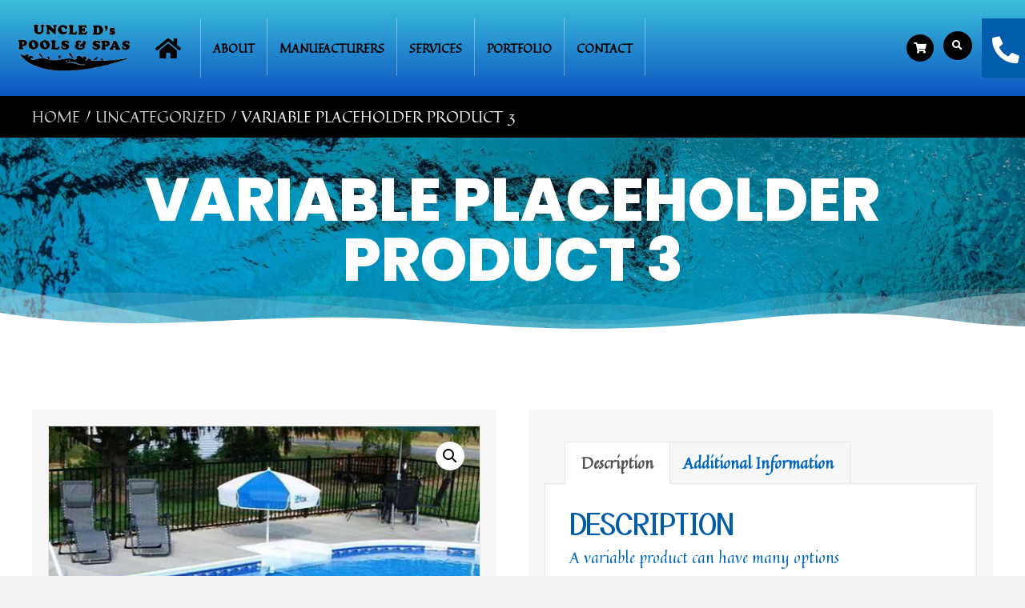

--- FILE ---
content_type: text/html; charset=UTF-8
request_url: https://uncledspools.com/product/variable-placeholder-product-3/?product_added_to_cart=202&quantity=1
body_size: 21128
content:
<!DOCTYPE html>
<html lang="en-US">
<head>
<meta charset="UTF-8" />
<meta name='viewport' content='width=device-width, initial-scale=1.0' />
<meta http-equiv='X-UA-Compatible' content='IE=edge' />
<link rel="profile" href="https://gmpg.org/xfn/11" />
<meta name='robots' content='index, follow, max-image-preview:large, max-snippet:-1, max-video-preview:-1' />
	<style>img:is([sizes="auto" i], [sizes^="auto," i]) { contain-intrinsic-size: 3000px 1500px }</style>
	
	<!-- This site is optimized with the Yoast SEO plugin v26.8 - https://yoast.com/product/yoast-seo-wordpress/ -->
	<title>Variable Placeholder Product 3 - Uncle D&#039;s Pools &amp; Spas</title>
	<link rel="canonical" href="https://uncledspools.com/product/variable-placeholder-product-3/" />
	<meta property="og:locale" content="en_US" />
	<meta property="og:type" content="article" />
	<meta property="og:title" content="Variable Placeholder Product 3 - Uncle D&#039;s Pools &amp; Spas" />
	<meta property="og:description" content="A variable product can have many options" />
	<meta property="og:url" content="https://uncledspools.com/product/variable-placeholder-product-3/" />
	<meta property="og:site_name" content="Uncle D&#039;s Pools &amp; Spas" />
	<meta property="og:image" content="https://secureservercdn.net/198.12.144.107/f5z.188.myftpupload.com/wp-content/uploads/2021/02/image-1.jpg?time=1632146759" />
	<meta property="og:image:width" content="517" />
	<meta property="og:image:height" content="517" />
	<meta property="og:image:type" content="image/jpeg" />
	<meta name="twitter:card" content="summary_large_image" />
	<script type="application/ld+json" class="yoast-schema-graph">{"@context":"https://schema.org","@graph":[{"@type":"WebPage","@id":"https://uncledspools.com/product/variable-placeholder-product-3/","url":"https://uncledspools.com/product/variable-placeholder-product-3/","name":"Variable Placeholder Product 3 - Uncle D&#039;s Pools &amp; Spas","isPartOf":{"@id":"https://uncledspools.com/#website"},"primaryImageOfPage":{"@id":"https://uncledspools.com/product/variable-placeholder-product-3/#primaryimage"},"image":{"@id":"https://uncledspools.com/product/variable-placeholder-product-3/#primaryimage"},"thumbnailUrl":"https://uncledspools.com/wp-content/uploads/2021/02/image-1.jpg","datePublished":"2021-02-23T05:06:16+00:00","breadcrumb":{"@id":"https://uncledspools.com/product/variable-placeholder-product-3/#breadcrumb"},"inLanguage":"en-US","potentialAction":[{"@type":"ReadAction","target":["https://uncledspools.com/product/variable-placeholder-product-3/"]}]},{"@type":"ImageObject","inLanguage":"en-US","@id":"https://uncledspools.com/product/variable-placeholder-product-3/#primaryimage","url":"https://uncledspools.com/wp-content/uploads/2021/02/image-1.jpg","contentUrl":"https://uncledspools.com/wp-content/uploads/2021/02/image-1.jpg","width":517,"height":517,"caption":"Uncle D's Pools & Spas"},{"@type":"BreadcrumbList","@id":"https://uncledspools.com/product/variable-placeholder-product-3/#breadcrumb","itemListElement":[{"@type":"ListItem","position":1,"name":"Home","item":"https://uncledspools.com/"},{"@type":"ListItem","position":2,"name":"PRODUCTS","item":"https://uncledspools.com/products/"},{"@type":"ListItem","position":3,"name":"Variable Placeholder Product 3"}]},{"@type":"WebSite","@id":"https://uncledspools.com/#website","url":"https://uncledspools.com/","name":"Uncle D&#039;s Pools &amp; Spas","description":"","potentialAction":[{"@type":"SearchAction","target":{"@type":"EntryPoint","urlTemplate":"https://uncledspools.com/?s={search_term_string}"},"query-input":{"@type":"PropertyValueSpecification","valueRequired":true,"valueName":"search_term_string"}}],"inLanguage":"en-US"}]}</script>
	<!-- / Yoast SEO plugin. -->


<link rel='dns-prefetch' href='//fonts.googleapis.com' />
<link href='https://fonts.gstatic.com' crossorigin rel='preconnect' />
<link rel="alternate" type="application/rss+xml" title="Uncle D&#039;s Pools &amp; Spas &raquo; Feed" href="https://uncledspools.com/feed/" />
<link rel="alternate" type="application/rss+xml" title="Uncle D&#039;s Pools &amp; Spas &raquo; Comments Feed" href="https://uncledspools.com/comments/feed/" />
<link rel="preload" href="https://uncledspools.com/wp-content/plugins/bb-plugin/fonts/fontawesome/5.15.4/webfonts/fa-solid-900.woff2" as="font" type="font/woff2" crossorigin="anonymous">
<link rel="preload" href="https://uncledspools.com/wp-content/plugins/bb-plugin/fonts/fontawesome/5.15.4/webfonts/fa-regular-400.woff2" as="font" type="font/woff2" crossorigin="anonymous">
		<style>
			.lazyload,
			.lazyloading {
				max-width: 100%;
			}
		</style>
		<script>
window._wpemojiSettings = {"baseUrl":"https:\/\/s.w.org\/images\/core\/emoji\/16.0.1\/72x72\/","ext":".png","svgUrl":"https:\/\/s.w.org\/images\/core\/emoji\/16.0.1\/svg\/","svgExt":".svg","source":{"concatemoji":"https:\/\/uncledspools.com\/wp-includes\/js\/wp-emoji-release.min.js?ver=6.8.3"}};
/*! This file is auto-generated */
!function(s,n){var o,i,e;function c(e){try{var t={supportTests:e,timestamp:(new Date).valueOf()};sessionStorage.setItem(o,JSON.stringify(t))}catch(e){}}function p(e,t,n){e.clearRect(0,0,e.canvas.width,e.canvas.height),e.fillText(t,0,0);var t=new Uint32Array(e.getImageData(0,0,e.canvas.width,e.canvas.height).data),a=(e.clearRect(0,0,e.canvas.width,e.canvas.height),e.fillText(n,0,0),new Uint32Array(e.getImageData(0,0,e.canvas.width,e.canvas.height).data));return t.every(function(e,t){return e===a[t]})}function u(e,t){e.clearRect(0,0,e.canvas.width,e.canvas.height),e.fillText(t,0,0);for(var n=e.getImageData(16,16,1,1),a=0;a<n.data.length;a++)if(0!==n.data[a])return!1;return!0}function f(e,t,n,a){switch(t){case"flag":return n(e,"\ud83c\udff3\ufe0f\u200d\u26a7\ufe0f","\ud83c\udff3\ufe0f\u200b\u26a7\ufe0f")?!1:!n(e,"\ud83c\udde8\ud83c\uddf6","\ud83c\udde8\u200b\ud83c\uddf6")&&!n(e,"\ud83c\udff4\udb40\udc67\udb40\udc62\udb40\udc65\udb40\udc6e\udb40\udc67\udb40\udc7f","\ud83c\udff4\u200b\udb40\udc67\u200b\udb40\udc62\u200b\udb40\udc65\u200b\udb40\udc6e\u200b\udb40\udc67\u200b\udb40\udc7f");case"emoji":return!a(e,"\ud83e\udedf")}return!1}function g(e,t,n,a){var r="undefined"!=typeof WorkerGlobalScope&&self instanceof WorkerGlobalScope?new OffscreenCanvas(300,150):s.createElement("canvas"),o=r.getContext("2d",{willReadFrequently:!0}),i=(o.textBaseline="top",o.font="600 32px Arial",{});return e.forEach(function(e){i[e]=t(o,e,n,a)}),i}function t(e){var t=s.createElement("script");t.src=e,t.defer=!0,s.head.appendChild(t)}"undefined"!=typeof Promise&&(o="wpEmojiSettingsSupports",i=["flag","emoji"],n.supports={everything:!0,everythingExceptFlag:!0},e=new Promise(function(e){s.addEventListener("DOMContentLoaded",e,{once:!0})}),new Promise(function(t){var n=function(){try{var e=JSON.parse(sessionStorage.getItem(o));if("object"==typeof e&&"number"==typeof e.timestamp&&(new Date).valueOf()<e.timestamp+604800&&"object"==typeof e.supportTests)return e.supportTests}catch(e){}return null}();if(!n){if("undefined"!=typeof Worker&&"undefined"!=typeof OffscreenCanvas&&"undefined"!=typeof URL&&URL.createObjectURL&&"undefined"!=typeof Blob)try{var e="postMessage("+g.toString()+"("+[JSON.stringify(i),f.toString(),p.toString(),u.toString()].join(",")+"));",a=new Blob([e],{type:"text/javascript"}),r=new Worker(URL.createObjectURL(a),{name:"wpTestEmojiSupports"});return void(r.onmessage=function(e){c(n=e.data),r.terminate(),t(n)})}catch(e){}c(n=g(i,f,p,u))}t(n)}).then(function(e){for(var t in e)n.supports[t]=e[t],n.supports.everything=n.supports.everything&&n.supports[t],"flag"!==t&&(n.supports.everythingExceptFlag=n.supports.everythingExceptFlag&&n.supports[t]);n.supports.everythingExceptFlag=n.supports.everythingExceptFlag&&!n.supports.flag,n.DOMReady=!1,n.readyCallback=function(){n.DOMReady=!0}}).then(function(){return e}).then(function(){var e;n.supports.everything||(n.readyCallback(),(e=n.source||{}).concatemoji?t(e.concatemoji):e.wpemoji&&e.twemoji&&(t(e.twemoji),t(e.wpemoji)))}))}((window,document),window._wpemojiSettings);
</script>
<link rel='stylesheet' id='stripe-main-styles-css' href='https://uncledspools.com/wp-content/mu-plugins/vendor/godaddy/mwc-core/assets/css/stripe-settings.css' media='all' />
<style id='wp-emoji-styles-inline-css'>

	img.wp-smiley, img.emoji {
		display: inline !important;
		border: none !important;
		box-shadow: none !important;
		height: 1em !important;
		width: 1em !important;
		margin: 0 0.07em !important;
		vertical-align: -0.1em !important;
		background: none !important;
		padding: 0 !important;
	}
</style>
<link rel='stylesheet' id='wp-block-library-css' href='https://uncledspools.com/wp-includes/css/dist/block-library/style.min.css?ver=6.8.3' media='all' />
<style id='wp-block-library-theme-inline-css'>
.wp-block-audio :where(figcaption){color:#555;font-size:13px;text-align:center}.is-dark-theme .wp-block-audio :where(figcaption){color:#ffffffa6}.wp-block-audio{margin:0 0 1em}.wp-block-code{border:1px solid #ccc;border-radius:4px;font-family:Menlo,Consolas,monaco,monospace;padding:.8em 1em}.wp-block-embed :where(figcaption){color:#555;font-size:13px;text-align:center}.is-dark-theme .wp-block-embed :where(figcaption){color:#ffffffa6}.wp-block-embed{margin:0 0 1em}.blocks-gallery-caption{color:#555;font-size:13px;text-align:center}.is-dark-theme .blocks-gallery-caption{color:#ffffffa6}:root :where(.wp-block-image figcaption){color:#555;font-size:13px;text-align:center}.is-dark-theme :root :where(.wp-block-image figcaption){color:#ffffffa6}.wp-block-image{margin:0 0 1em}.wp-block-pullquote{border-bottom:4px solid;border-top:4px solid;color:currentColor;margin-bottom:1.75em}.wp-block-pullquote cite,.wp-block-pullquote footer,.wp-block-pullquote__citation{color:currentColor;font-size:.8125em;font-style:normal;text-transform:uppercase}.wp-block-quote{border-left:.25em solid;margin:0 0 1.75em;padding-left:1em}.wp-block-quote cite,.wp-block-quote footer{color:currentColor;font-size:.8125em;font-style:normal;position:relative}.wp-block-quote:where(.has-text-align-right){border-left:none;border-right:.25em solid;padding-left:0;padding-right:1em}.wp-block-quote:where(.has-text-align-center){border:none;padding-left:0}.wp-block-quote.is-large,.wp-block-quote.is-style-large,.wp-block-quote:where(.is-style-plain){border:none}.wp-block-search .wp-block-search__label{font-weight:700}.wp-block-search__button{border:1px solid #ccc;padding:.375em .625em}:where(.wp-block-group.has-background){padding:1.25em 2.375em}.wp-block-separator.has-css-opacity{opacity:.4}.wp-block-separator{border:none;border-bottom:2px solid;margin-left:auto;margin-right:auto}.wp-block-separator.has-alpha-channel-opacity{opacity:1}.wp-block-separator:not(.is-style-wide):not(.is-style-dots){width:100px}.wp-block-separator.has-background:not(.is-style-dots){border-bottom:none;height:1px}.wp-block-separator.has-background:not(.is-style-wide):not(.is-style-dots){height:2px}.wp-block-table{margin:0 0 1em}.wp-block-table td,.wp-block-table th{word-break:normal}.wp-block-table :where(figcaption){color:#555;font-size:13px;text-align:center}.is-dark-theme .wp-block-table :where(figcaption){color:#ffffffa6}.wp-block-video :where(figcaption){color:#555;font-size:13px;text-align:center}.is-dark-theme .wp-block-video :where(figcaption){color:#ffffffa6}.wp-block-video{margin:0 0 1em}:root :where(.wp-block-template-part.has-background){margin-bottom:0;margin-top:0;padding:1.25em 2.375em}
</style>
<style id='classic-theme-styles-inline-css'>
/*! This file is auto-generated */
.wp-block-button__link{color:#fff;background-color:#32373c;border-radius:9999px;box-shadow:none;text-decoration:none;padding:calc(.667em + 2px) calc(1.333em + 2px);font-size:1.125em}.wp-block-file__button{background:#32373c;color:#fff;text-decoration:none}
</style>
<style id='global-styles-inline-css'>
:root{--wp--preset--aspect-ratio--square: 1;--wp--preset--aspect-ratio--4-3: 4/3;--wp--preset--aspect-ratio--3-4: 3/4;--wp--preset--aspect-ratio--3-2: 3/2;--wp--preset--aspect-ratio--2-3: 2/3;--wp--preset--aspect-ratio--16-9: 16/9;--wp--preset--aspect-ratio--9-16: 9/16;--wp--preset--color--black: #000000;--wp--preset--color--cyan-bluish-gray: #abb8c3;--wp--preset--color--white: #ffffff;--wp--preset--color--pale-pink: #f78da7;--wp--preset--color--vivid-red: #cf2e2e;--wp--preset--color--luminous-vivid-orange: #ff6900;--wp--preset--color--luminous-vivid-amber: #fcb900;--wp--preset--color--light-green-cyan: #7bdcb5;--wp--preset--color--vivid-green-cyan: #00d084;--wp--preset--color--pale-cyan-blue: #8ed1fc;--wp--preset--color--vivid-cyan-blue: #0693e3;--wp--preset--color--vivid-purple: #9b51e0;--wp--preset--gradient--vivid-cyan-blue-to-vivid-purple: linear-gradient(135deg,rgba(6,147,227,1) 0%,rgb(155,81,224) 100%);--wp--preset--gradient--light-green-cyan-to-vivid-green-cyan: linear-gradient(135deg,rgb(122,220,180) 0%,rgb(0,208,130) 100%);--wp--preset--gradient--luminous-vivid-amber-to-luminous-vivid-orange: linear-gradient(135deg,rgba(252,185,0,1) 0%,rgba(255,105,0,1) 100%);--wp--preset--gradient--luminous-vivid-orange-to-vivid-red: linear-gradient(135deg,rgba(255,105,0,1) 0%,rgb(207,46,46) 100%);--wp--preset--gradient--very-light-gray-to-cyan-bluish-gray: linear-gradient(135deg,rgb(238,238,238) 0%,rgb(169,184,195) 100%);--wp--preset--gradient--cool-to-warm-spectrum: linear-gradient(135deg,rgb(74,234,220) 0%,rgb(151,120,209) 20%,rgb(207,42,186) 40%,rgb(238,44,130) 60%,rgb(251,105,98) 80%,rgb(254,248,76) 100%);--wp--preset--gradient--blush-light-purple: linear-gradient(135deg,rgb(255,206,236) 0%,rgb(152,150,240) 100%);--wp--preset--gradient--blush-bordeaux: linear-gradient(135deg,rgb(254,205,165) 0%,rgb(254,45,45) 50%,rgb(107,0,62) 100%);--wp--preset--gradient--luminous-dusk: linear-gradient(135deg,rgb(255,203,112) 0%,rgb(199,81,192) 50%,rgb(65,88,208) 100%);--wp--preset--gradient--pale-ocean: linear-gradient(135deg,rgb(255,245,203) 0%,rgb(182,227,212) 50%,rgb(51,167,181) 100%);--wp--preset--gradient--electric-grass: linear-gradient(135deg,rgb(202,248,128) 0%,rgb(113,206,126) 100%);--wp--preset--gradient--midnight: linear-gradient(135deg,rgb(2,3,129) 0%,rgb(40,116,252) 100%);--wp--preset--font-size--small: 13px;--wp--preset--font-size--medium: 20px;--wp--preset--font-size--large: 36px;--wp--preset--font-size--x-large: 42px;--wp--preset--spacing--20: 0.44rem;--wp--preset--spacing--30: 0.67rem;--wp--preset--spacing--40: 1rem;--wp--preset--spacing--50: 1.5rem;--wp--preset--spacing--60: 2.25rem;--wp--preset--spacing--70: 3.38rem;--wp--preset--spacing--80: 5.06rem;--wp--preset--shadow--natural: 6px 6px 9px rgba(0, 0, 0, 0.2);--wp--preset--shadow--deep: 12px 12px 50px rgba(0, 0, 0, 0.4);--wp--preset--shadow--sharp: 6px 6px 0px rgba(0, 0, 0, 0.2);--wp--preset--shadow--outlined: 6px 6px 0px -3px rgba(255, 255, 255, 1), 6px 6px rgba(0, 0, 0, 1);--wp--preset--shadow--crisp: 6px 6px 0px rgba(0, 0, 0, 1);}:where(.is-layout-flex){gap: 0.5em;}:where(.is-layout-grid){gap: 0.5em;}body .is-layout-flex{display: flex;}.is-layout-flex{flex-wrap: wrap;align-items: center;}.is-layout-flex > :is(*, div){margin: 0;}body .is-layout-grid{display: grid;}.is-layout-grid > :is(*, div){margin: 0;}:where(.wp-block-columns.is-layout-flex){gap: 2em;}:where(.wp-block-columns.is-layout-grid){gap: 2em;}:where(.wp-block-post-template.is-layout-flex){gap: 1.25em;}:where(.wp-block-post-template.is-layout-grid){gap: 1.25em;}.has-black-color{color: var(--wp--preset--color--black) !important;}.has-cyan-bluish-gray-color{color: var(--wp--preset--color--cyan-bluish-gray) !important;}.has-white-color{color: var(--wp--preset--color--white) !important;}.has-pale-pink-color{color: var(--wp--preset--color--pale-pink) !important;}.has-vivid-red-color{color: var(--wp--preset--color--vivid-red) !important;}.has-luminous-vivid-orange-color{color: var(--wp--preset--color--luminous-vivid-orange) !important;}.has-luminous-vivid-amber-color{color: var(--wp--preset--color--luminous-vivid-amber) !important;}.has-light-green-cyan-color{color: var(--wp--preset--color--light-green-cyan) !important;}.has-vivid-green-cyan-color{color: var(--wp--preset--color--vivid-green-cyan) !important;}.has-pale-cyan-blue-color{color: var(--wp--preset--color--pale-cyan-blue) !important;}.has-vivid-cyan-blue-color{color: var(--wp--preset--color--vivid-cyan-blue) !important;}.has-vivid-purple-color{color: var(--wp--preset--color--vivid-purple) !important;}.has-black-background-color{background-color: var(--wp--preset--color--black) !important;}.has-cyan-bluish-gray-background-color{background-color: var(--wp--preset--color--cyan-bluish-gray) !important;}.has-white-background-color{background-color: var(--wp--preset--color--white) !important;}.has-pale-pink-background-color{background-color: var(--wp--preset--color--pale-pink) !important;}.has-vivid-red-background-color{background-color: var(--wp--preset--color--vivid-red) !important;}.has-luminous-vivid-orange-background-color{background-color: var(--wp--preset--color--luminous-vivid-orange) !important;}.has-luminous-vivid-amber-background-color{background-color: var(--wp--preset--color--luminous-vivid-amber) !important;}.has-light-green-cyan-background-color{background-color: var(--wp--preset--color--light-green-cyan) !important;}.has-vivid-green-cyan-background-color{background-color: var(--wp--preset--color--vivid-green-cyan) !important;}.has-pale-cyan-blue-background-color{background-color: var(--wp--preset--color--pale-cyan-blue) !important;}.has-vivid-cyan-blue-background-color{background-color: var(--wp--preset--color--vivid-cyan-blue) !important;}.has-vivid-purple-background-color{background-color: var(--wp--preset--color--vivid-purple) !important;}.has-black-border-color{border-color: var(--wp--preset--color--black) !important;}.has-cyan-bluish-gray-border-color{border-color: var(--wp--preset--color--cyan-bluish-gray) !important;}.has-white-border-color{border-color: var(--wp--preset--color--white) !important;}.has-pale-pink-border-color{border-color: var(--wp--preset--color--pale-pink) !important;}.has-vivid-red-border-color{border-color: var(--wp--preset--color--vivid-red) !important;}.has-luminous-vivid-orange-border-color{border-color: var(--wp--preset--color--luminous-vivid-orange) !important;}.has-luminous-vivid-amber-border-color{border-color: var(--wp--preset--color--luminous-vivid-amber) !important;}.has-light-green-cyan-border-color{border-color: var(--wp--preset--color--light-green-cyan) !important;}.has-vivid-green-cyan-border-color{border-color: var(--wp--preset--color--vivid-green-cyan) !important;}.has-pale-cyan-blue-border-color{border-color: var(--wp--preset--color--pale-cyan-blue) !important;}.has-vivid-cyan-blue-border-color{border-color: var(--wp--preset--color--vivid-cyan-blue) !important;}.has-vivid-purple-border-color{border-color: var(--wp--preset--color--vivid-purple) !important;}.has-vivid-cyan-blue-to-vivid-purple-gradient-background{background: var(--wp--preset--gradient--vivid-cyan-blue-to-vivid-purple) !important;}.has-light-green-cyan-to-vivid-green-cyan-gradient-background{background: var(--wp--preset--gradient--light-green-cyan-to-vivid-green-cyan) !important;}.has-luminous-vivid-amber-to-luminous-vivid-orange-gradient-background{background: var(--wp--preset--gradient--luminous-vivid-amber-to-luminous-vivid-orange) !important;}.has-luminous-vivid-orange-to-vivid-red-gradient-background{background: var(--wp--preset--gradient--luminous-vivid-orange-to-vivid-red) !important;}.has-very-light-gray-to-cyan-bluish-gray-gradient-background{background: var(--wp--preset--gradient--very-light-gray-to-cyan-bluish-gray) !important;}.has-cool-to-warm-spectrum-gradient-background{background: var(--wp--preset--gradient--cool-to-warm-spectrum) !important;}.has-blush-light-purple-gradient-background{background: var(--wp--preset--gradient--blush-light-purple) !important;}.has-blush-bordeaux-gradient-background{background: var(--wp--preset--gradient--blush-bordeaux) !important;}.has-luminous-dusk-gradient-background{background: var(--wp--preset--gradient--luminous-dusk) !important;}.has-pale-ocean-gradient-background{background: var(--wp--preset--gradient--pale-ocean) !important;}.has-electric-grass-gradient-background{background: var(--wp--preset--gradient--electric-grass) !important;}.has-midnight-gradient-background{background: var(--wp--preset--gradient--midnight) !important;}.has-small-font-size{font-size: var(--wp--preset--font-size--small) !important;}.has-medium-font-size{font-size: var(--wp--preset--font-size--medium) !important;}.has-large-font-size{font-size: var(--wp--preset--font-size--large) !important;}.has-x-large-font-size{font-size: var(--wp--preset--font-size--x-large) !important;}
:where(.wp-block-post-template.is-layout-flex){gap: 1.25em;}:where(.wp-block-post-template.is-layout-grid){gap: 1.25em;}
:where(.wp-block-columns.is-layout-flex){gap: 2em;}:where(.wp-block-columns.is-layout-grid){gap: 2em;}
:root :where(.wp-block-pullquote){font-size: 1.5em;line-height: 1.6;}
</style>
<link rel='stylesheet' id='photoswipe-css' href='https://uncledspools.com/wp-content/plugins/woocommerce/assets/css/photoswipe/photoswipe.min.css?ver=10.4.3' media='all' />
<link rel='stylesheet' id='photoswipe-default-skin-css' href='https://uncledspools.com/wp-content/plugins/woocommerce/assets/css/photoswipe/default-skin/default-skin.min.css?ver=10.4.3' media='all' />
<link rel='stylesheet' id='woocommerce-layout-css' href='https://uncledspools.com/wp-content/plugins/woocommerce/assets/css/woocommerce-layout.css?ver=10.4.3' media='all' />
<link rel='stylesheet' id='woocommerce-smallscreen-css' href='https://uncledspools.com/wp-content/plugins/woocommerce/assets/css/woocommerce-smallscreen.css?ver=10.4.3' media='only screen and (max-width: 767px)' />
<link rel='stylesheet' id='woocommerce-general-css' href='https://uncledspools.com/wp-content/plugins/woocommerce/assets/css/woocommerce.css?ver=10.4.3' media='all' />
<style id='woocommerce-inline-inline-css'>
.woocommerce form .form-row .required { visibility: visible; }
</style>
<link rel='stylesheet' id='wp-components-css' href='https://uncledspools.com/wp-includes/css/dist/components/style.min.css?ver=6.8.3' media='all' />
<link rel='stylesheet' id='godaddy-styles-css' href='https://uncledspools.com/wp-content/mu-plugins/vendor/wpex/godaddy-launch/includes/Dependencies/GoDaddy/Styles/build/latest.css?ver=2.0.2' media='all' />
<link rel='stylesheet' id='font-awesome-5-css' href='https://uncledspools.com/wp-content/plugins/bb-plugin/fonts/fontawesome/5.15.4/css/all.min.css?ver=2.6.3.3' media='all' />
<link rel='stylesheet' id='font-awesome-css' href='https://uncledspools.com/wp-content/plugins/bb-plugin/fonts/fontawesome/5.15.4/css/v4-shims.min.css?ver=2.6.3.3' media='all' />
<link rel='stylesheet' id='uabb-animate-css' href='https://uncledspools.com/wp-content/plugins/bb-ultimate-addon/modules/info-list/css/animate.css' media='all' />
<link rel='stylesheet' id='ultimate-icons-css' href='https://uncledspools.com/wp-content/uploads/bb-plugin/icons/ultimate-icons/style.css?ver=2.6.3.3' media='all' />
<link rel='stylesheet' id='fl-builder-layout-bundle-635bfeb82dad4e81dae91fe9727535a7-css' href='https://uncledspools.com/wp-content/uploads/bb-plugin/cache/635bfeb82dad4e81dae91fe9727535a7-layout-bundle.css?ver=2.6.3.3-1.4.5.1' media='all' />
<link rel='stylesheet' id='gd-core-css' href='https://uncledspools.com/wp-content/plugins/pws-core/public/css/GD-cORe-public.css?ver=4.0.0' media='all' />
<link rel='stylesheet' id='jquery-magnificpopup-css' href='https://uncledspools.com/wp-content/plugins/bb-plugin/css/jquery.magnificpopup.min.css?ver=2.6.3.3' media='all' />
<link rel='stylesheet' id='bootstrap-css' href='https://uncledspools.com/wp-content/themes/bb-theme/css/bootstrap.min.css?ver=1.7.8' media='all' />
<link rel='stylesheet' id='fl-automator-skin-css' href='https://uncledspools.com/wp-content/uploads/bb-theme/skin-649af5ecb818c.css?ver=1.7.8' media='all' />
<link rel='stylesheet' id='pp-animate-css' href='https://uncledspools.com/wp-content/plugins/bbpowerpack/assets/css/animate.min.css?ver=3.5.1' media='all' />
<link rel='stylesheet' id='fl-builder-google-fonts-983f1235465b103dd9539eaad016c1d1-css' href='//fonts.googleapis.com/css?family=Quintessential%3A300%2C400%2C700%7CYusei+Magic%3A400%7COpen+Sans%3A700%7CJost%3A600%7CPoppins%3A800&#038;ver=6.8.3' media='all' />
<script src="https://uncledspools.com/wp-includes/js/jquery/jquery.min.js?ver=3.7.1" id="jquery-core-js"></script>
<script src="https://uncledspools.com/wp-includes/js/jquery/jquery-migrate.min.js?ver=3.4.1" id="jquery-migrate-js"></script>
<script src="https://uncledspools.com/wp-content/plugins/woocommerce/assets/js/jquery-blockui/jquery.blockUI.min.js?ver=2.7.0-wc.10.4.3" id="wc-jquery-blockui-js" defer data-wp-strategy="defer"></script>
<script id="wc-add-to-cart-js-extra">
var wc_add_to_cart_params = {"ajax_url":"\/wp-admin\/admin-ajax.php","wc_ajax_url":"\/?wc-ajax=%%endpoint%%","i18n_view_cart":"View cart","cart_url":"https:\/\/uncledspools.com\/cart\/","is_cart":"","cart_redirect_after_add":"no"};
</script>
<script src="https://uncledspools.com/wp-content/plugins/woocommerce/assets/js/frontend/add-to-cart.min.js?ver=10.4.3" id="wc-add-to-cart-js" defer data-wp-strategy="defer"></script>
<script src="https://uncledspools.com/wp-content/plugins/woocommerce/assets/js/zoom/jquery.zoom.min.js?ver=1.7.21-wc.10.4.3" id="wc-zoom-js" defer data-wp-strategy="defer"></script>
<script src="https://uncledspools.com/wp-content/plugins/woocommerce/assets/js/flexslider/jquery.flexslider.min.js?ver=2.7.2-wc.10.4.3" id="wc-flexslider-js" defer data-wp-strategy="defer"></script>
<script src="https://uncledspools.com/wp-content/plugins/woocommerce/assets/js/photoswipe/photoswipe.min.js?ver=4.1.1-wc.10.4.3" id="wc-photoswipe-js" defer data-wp-strategy="defer"></script>
<script src="https://uncledspools.com/wp-content/plugins/woocommerce/assets/js/photoswipe/photoswipe-ui-default.min.js?ver=4.1.1-wc.10.4.3" id="wc-photoswipe-ui-default-js" defer data-wp-strategy="defer"></script>
<script id="wc-single-product-js-extra">
var wc_single_product_params = {"i18n_required_rating_text":"Please select a rating","i18n_rating_options":["1 of 5 stars","2 of 5 stars","3 of 5 stars","4 of 5 stars","5 of 5 stars"],"i18n_product_gallery_trigger_text":"View full-screen image gallery","review_rating_required":"yes","flexslider":{"rtl":false,"animation":"slide","smoothHeight":true,"directionNav":false,"controlNav":"thumbnails","slideshow":false,"animationSpeed":500,"animationLoop":false,"allowOneSlide":false},"zoom_enabled":"1","zoom_options":[],"photoswipe_enabled":"1","photoswipe_options":{"shareEl":false,"closeOnScroll":false,"history":false,"hideAnimationDuration":0,"showAnimationDuration":0},"flexslider_enabled":"1"};
</script>
<script src="https://uncledspools.com/wp-content/plugins/woocommerce/assets/js/frontend/single-product.min.js?ver=10.4.3" id="wc-single-product-js" defer data-wp-strategy="defer"></script>
<script src="https://uncledspools.com/wp-content/plugins/woocommerce/assets/js/js-cookie/js.cookie.min.js?ver=2.1.4-wc.10.4.3" id="wc-js-cookie-js" defer data-wp-strategy="defer"></script>
<script id="woocommerce-js-extra">
var woocommerce_params = {"ajax_url":"\/wp-admin\/admin-ajax.php","wc_ajax_url":"\/?wc-ajax=%%endpoint%%","i18n_password_show":"Show password","i18n_password_hide":"Hide password"};
</script>
<script src="https://uncledspools.com/wp-content/plugins/woocommerce/assets/js/frontend/woocommerce.min.js?ver=10.4.3" id="woocommerce-js" defer data-wp-strategy="defer"></script>
<script src="https://uncledspools.com/wp-includes/js/imagesloaded.min.js?ver=6.8.3" id="imagesloaded-js"></script>
<script src="https://uncledspools.com/wp-content/plugins/pws-core/public/js/GD-cORe-public.js?ver=4.0.0" id="gd-core-js"></script>
<script id="smush-lazy-load-js-before">
var smushLazyLoadOptions = {"autoResizingEnabled":false,"autoResizeOptions":{"precision":5,"skipAutoWidth":true}};
</script>
<script src="https://uncledspools.com/wp-content/plugins/wp-smush-pro/app/assets/js/smush-lazy-load.min.js?ver=3.23.2" id="smush-lazy-load-js"></script>
<link rel="https://api.w.org/" href="https://uncledspools.com/wp-json/" /><link rel="alternate" title="JSON" type="application/json" href="https://uncledspools.com/wp-json/wp/v2/product/193" /><link rel="EditURI" type="application/rsd+xml" title="RSD" href="https://uncledspools.com/xmlrpc.php?rsd" />
<link rel='shortlink' href='https://uncledspools.com/?p=193' />
<link rel="alternate" title="oEmbed (JSON)" type="application/json+oembed" href="https://uncledspools.com/wp-json/oembed/1.0/embed?url=https%3A%2F%2Funcledspools.com%2Fproduct%2Fvariable-placeholder-product-3%2F" />
<link rel="alternate" title="oEmbed (XML)" type="text/xml+oembed" href="https://uncledspools.com/wp-json/oembed/1.0/embed?url=https%3A%2F%2Funcledspools.com%2Fproduct%2Fvariable-placeholder-product-3%2F&#038;format=xml" />
		<script>
			var bb_powerpack = {
				ajaxurl: 'https://uncledspools.com/wp-admin/admin-ajax.php',
				search_term: '',
				callback: function() {}
			};
		</script>
				<script>
			document.documentElement.className = document.documentElement.className.replace('no-js', 'js');
		</script>
			<noscript><style>.woocommerce-product-gallery{ opacity: 1 !important; }</style></noscript>
	<style>.recentcomments a{display:inline !important;padding:0 !important;margin:0 !important;}</style>		<style id="wp-custom-css">
			/*-------------------------------
            TYPOGRAPHY 
--------------------------------*/

body p, 
.entry-content p, 
.entry-content ul li,  
.entry-content ul,  
.entry-content a, 
.pp-sub-heading p {

}
a:focus {
    outline: none;
}



span.lb-code 
{ 
display: inline-block; 
}

.woocommerce .related h2, .woocommerce-page .related h2, .woocommerce .upsells.products h2, .woocommerce-page .upsells.products h2 {
    margin: 20px auto;
    text-align: center;
}

/*-------------------------------
            Woo-Commerce 
--------------------------------*/
section.related.products ul.products {
    margin-right: -40px;
	margin-left: -20px;
}

.woocommerce .fl-module-fl-woo-product-meta .product_meta {
    border: none;
    margin: 0;
    padding-top: 20px;
}

.woocommerce-terms-and-conditions h3 {
	padding-left: 0px !important;
}

nav.woocommerce-breadcrumb a {
    color: #ccc !important;
}
nav.woocommerce-breadcrumb{
	text-transform:uppercase;
}
nav.woocommerce-breadcrumb a:hover {
    color: #fff !important;
}
.woocommerce .fl-module-fl-woo-related-products .related ul.products li.product {
	width: 31% !important;
}

footer ul li a, ul#menu-footer-menu-1 a, ul#menu-footer-menu-2 a, ul#menu-product-categories a {
	display: inline-block;
}
.woocommerce a.button,
.woocommerce button.button,
.woocommerce input.button,
.woocommerce #respond input#submit,
.woocommerce #content input.button,
.woocommerce-page a.button,
.woocommerce-page button.button,
.woocommerce-page input.button,
.woocommerce-page #respond input#submit,
.woocommerce-page #content input.button,
.uabb-woo-products .uabb-woocommerce .uabb-woo-products-summary-wrap .button,
a.added_to_cart.wc-forward,
.woocommerce.fl-post-module-woo-button.fl-post-grid-woo-button a,
button.single_add_to_cart_button.button.alt,
a.button {
	font-size: 18px !important;
	border-radius: 0px !important;
	background-color: #005dab; !important;
	color: #FFF !important;
	text-transform: uppercase !important;
	text-align: center;
	padding: 15px 20px !important;
	font-weight: bold;
	line-height: 1.2;
	margin-bottom: 5px;
	font-family: "open sans",sans-serif !important;
}

.uabb-woocommerce ul.products {
	padding-left: 0px !important;
}

.woocommerce a.button:hover,
.woocommerce button.button:hover,
.woocommerce input.button:hover,
.woocommerce #respond input#submit:hover,
.woocommerce #content input.button:hover,
.woocommerce-page a.button:hover,
.woocommerce-page button.button:hover,
.woocommerce-page input.button:hover,
.woocommerce-page #respond input#submit:hover,
.woocommerce-page #content input.button:hover,
a.added_to_cart.wc-forward:hover,
.woocommerce.fl-post-module-woo-button.fl-post-grid-woo-button a:hover,
button.single_add_to_cart_button.button.alt:hover,
a.button:hover {
	background-color: #000000 !important;
	color: #fff !important;
}


/*------------------------------
	woocommerce cart Page
-------------------------------*/

.woocommerce table.cart td.actions .coupon .input-text,
.woocommerce-page table.cart td.actions .coupon .input-text,
.woocommerce .quantity input.qty,
.woocommerce-page .quantity input.qty {
	height: 45px;
}

a.checkout-button.button,
.woocommerce-page button.button {
	font-size: 18px !important;
	padding: 10px !important;
	line-height: normal;
}

.woocommerce .quantity .qty {
	width: 70px;
}



/*------------------------------
            Shop Product 
---------------------------------*/

.uabb-woo-products-classic .uabb-woo-product-wrapper {
	background: #f2f2f2;
	padding: 10px;
}

.uabb-woocommerce .uabb-woo-products-summary-wrap {
	padding: 0;
}

h2.woocommerce-loop-product__title {
	font-size: 20px !important;
}

.woocommerce ul.products li.product .button {
	margin-top: 1em;
}

span.price span.woocommerce-Price-amount.amount {
	font-size: 20px;
	font-weight: 500;
}

.uabb-quick-view-btn {
	padding: 10px !important;
	margin: 0 0 19px 0px;
}

.woocommerce ul.products li.product,
.woocommerce-page ul.products li.product {
	margin-right: px !important;
	padding: 10px;
}

.uabb-woo-products-classic .uabb-quick-view-btn {
	background: rgba(0, 0, 0, 0.84);
}

woocommerce .related ul.products li.product,
.woocommerce-page .related ul.products li.product {
	width: 25%;
}

section.related.products ul.products {
	padding-top: 0;
}

.fl-page .fl-module-woocommerce a.button, .fl-page .fl-module-woocommerce button.button.alt, .fl-page .fl-post-module-woo-button a.button {
    color: #fff;
    background-color: #005dab;
    font-family: "Open Sans",sans-serif;
    font-weight: bold;
    font-size: 18px;
    line-height: 1.2;
    text-transform: none;
    border: 1;
		border-color: #005dab; 
    border-radius: 4px;
}

/*--------------------------------
            HEADER 
---------------------------------*/
/*---
  Media queries? Y/N
---*/
#menu-main-menu-2 li:last-child a{
   border: none !important;
}

ul#menu-main-menu li a, #menu-main-menu-1 li a, #menu-main-menu-2 li a{
   display: inline-block !important;
}
#menu-main-menu-1{
padding-top:140px;
}
#bg-color {
    position: relative;
    z-index: 999;
}
.uabb-creative-menu.uabb-menu-default .menu > li {
    border-right: 1px solid rgb(255 255 255 / 35%);
}
/*-------------------------------
            NAVIGATION
--------------------------------*/
/*---
  Media queries? Y/N
---*/
/* Header menu padding */ 
.fl-node-60333d11c0382 .uabb-creative-menu.uabb-menu-default .menu > li > a, .fl-node-60333d11c0382 .uabb-creative-menu.uabb-menu-default .menu > li > .uabb-has-submenu-container > a {
		padding-top: 30px;
    padding-bottom: 27px;
}
.uabb-creative-menu .menu.uabb-creative-menu-horizontal ul.sub-menu > li a span.uabb-menu-toggle {
    float: none;
}

div#head4header .fl-row-content-wrap {
    box-shadow: 0;
}

.hero-bg-slider .fl-col-content {
    background-position: 100%;
    background-size: 100%;
}


/*--------------------------------
            BUTTONS
----------------------------------*/
/*---
  Media queries? Y/N
---*/

a.button, 
span.fl-button-text, 
span.uabb-button-text.uabb-creative-button-text, 
.gform_button.button, 
a.fl-button {

}
.uabb-creative-menu-mobile-toggle.hamburger {
    outline: none;
}


/*----------------------------------
            FOOTER
---------------------------------*/
/*---
  Media queries? Y/N
---*/


/*------------------------------
            BB MODULES
---------------------------------*/

/*---
  MODULE NAME
  Description of section
  Media queries? Y/N
---*/
.hero .fl-row-content-wrap {
	min-height: 550px !important;
}

.slanted .pp-photo-content-inner::before {
	content: "";
    background: none;
    position: absolute;
    top: 0;
    left: 0;
    width: 100%;
    height: 100%;
}

.slanted .pp-photo-content-inner::after {
	background-color: #ffffff;
	margin-top: -100px;
	position: absolute;
   content: '';
   left: 0px;
   bottom: 0px;
   border-bottom: 100px solid #fff;
   border-right: 400px solid transparent;
	margin-bottom: -45px;
	margin-left: -50px;
	transform: rotate(15deg);
}

.read-more-btn .fl-builder-module-template {
	padding: 10px 0 0 0;
}

.interactive-banner .uabb-new-ib-desc {
	min-height: 45%;
}

/*------------------------------
            PAGE SPECIFIC 
---------------------------------*/
/* Logo */
.fl-node-60333c40c9df2 {
    width: 6.47%;
}

/*---
  PAGE NAME
  Description of section
  Media queries? Y/N
---*/

/* Contact Page*/

div#gform_confirmation_message_1 p,
div#gform_confirmation_wrapper_2 p {
	margin-bottom: 0px;
	}
input#gform_submit_button_1{
	margin-bottom: 0px;
}


.list2 .pp-icon-list ul.pp-icon-list-items.pp-list-type-icon li.pp-icon-list-item {
    width: 49%;
    display: inline-block !important;
    vertical-align: top;
}
.list4 .pp-icon-list ul.pp-icon-list-items.pp-list-type-icon li.pp-icon-list-item {
    width: 24%;
    display: inline-block !important;
    vertical-align: top;
}
.list3 .pp-icon-list ul.pp-icon-list-items.pp-list-type-icon li.pp-icon-list-item {
    width: 33%;
    display: inline-block !important;
    vertical-align: top;
}
.tos-title{
	text-transform:uppercase;
}
.tos-text h4{
	margin-top:20px;
}
.h1-dec {
    border-left: 5px #8d2b31 solid;
    margin-left: 45px;
    padding: 0px 30px;
}
.fl-col.menu-col {
    width: 76% !important;
}
.fl-col.fl-col-small.fl-col-small-full-width.btn-col {
    width: 16% !IMPORTANT;
}
.fl-col.fl-col-small.fl-col-small-full-width.headr-5 {
    width: 4% !IMPORTANT;
}
.fl-col.fl-col-small.fl-col-small-full-width.icons-col {
    width: 4% !important;
}
/*-------------------------------
        LARGE SCREENS ONLY
---------------------------------*/

@media screen and (min-width: 769px){ 

	.fl-node-6034924d66efd > .fl-row-content-wrap {
    padding-top: 80px;
    padding-bottom: 0px;
}

}


/*-------------------------------
        LAPTOP SCREEN - 1366
---------------------------------*/

@media screen and (max-width: 1366px){
/* home icon */
	.fl-builder-content .fl-node-60a7704443d6a a.fl-button, .fl-builder-content .fl-node-60a7704443d6a a.fl-button:visited {
    margin-left: -23px;
}
/* Logo */
.fl-node-60333c40c9df2 {
    width: 14.2%;
}
}
@media (max-width: 1835px) and (min-width: 1367px){
/* ul#menu-main-menu li a {
    padding: 0px 10px;
	    font-size: 15px !important;
}
.hero-text p.uabb-infobox-title-prefix, .hero-text p.uabb-infobox-title {
    font-size: 60px;
}
h1 {
    font-size: 42px;
}
	h2{
		font-size:36px;
	}
	h3{
		font-size:32px;
	} */
.btn-col a.pp-button {
    padding: 10px 12px;
    font-size: 16px !important;
}

.fl-col.menu-col {
    width: 70% !important;
}
.fl-col.fl-col-small.fl-col-small-full-width.btn-col {
    width: 18% !IMPORTANT;
}
.fl-col.fl-col-small.fl-col-small-full-width.headr-5 {
    width: 6% !IMPORTANT;
}
.fl-col.fl-col-small.fl-col-small-full-width.icons-col {
    width: 6% !important;
}
	.footer-logo-col {
    width: 33% !IMPORTANT;
}

.cinfo1 {
    width: 31% !important;
}

.cinfo2 {
    width: 36% !important;
}
.box-img span.pp-button-text {
    font-size: 16px;
}

.box-img a.pp-button {
    padding: 8px 12px;
}	

}

@media (min-width: 1025px) and (max-width: 1400px) {
/* ul#menu-main-menu li a {
    padding: 0px 10px;
	    font-size: 15px !important;
} */
.hero-text p.uabb-infobox-title-prefix, .hero-text p.uabb-infobox-title {
    font-size: 60px;
}
h1 {
    font-size: 42px;
}
	h2{
		font-size:36px;
	}
	h3{
		font-size:32px;
	}
.btn-col a.pp-button {
    padding: 10px 12px;
    font-size: 16px !important;
}
.fl-col.menu-col {
    width: 70% !important;
}
.fl-col.fl-col-small.fl-col-small-full-width.btn-col {
    width: 18% !IMPORTANT;
}
.fl-col.fl-col-small.fl-col-small-full-width.headr-5 {
    width: 6% !IMPORTANT;
}
.fl-col.fl-col-small.fl-col-small-full-width.icons-col {
    width: 6% !important;
}
.footer-logo-col {
    width: 33% !IMPORTANT;
}

.cinfo1 {
    width: 31% !important;
}

.cinfo2 {
    width: 36% !important;
}
	.box-img span.pp-button-text {
    font-size: 16px;
}

.box-img a.pp-button {
    padding: 8px 12px;
}
}

/*-------------------------------
      IPAD PRO SCREENS - 1024
---------------------------------*/


@media (min-width: 769px) and (max-width: 1024px) {


}

@media screen and (max-width: 1024px){ 


}


/*--------------------------------
    TABLET SCREENS AND SMALLER
--------------------------------*/

@media screen and (max-width: 768px){ 
	.uabb-creative-menu .menu {
		margin-top: 5px !important;
	}
	.uabb-info-list-icon {
		margin-bottom: 10px !important;
	}
	.button_div .buttons,
	.gform_footer input#gform_submit_button_2,
	.gform_footer input#gform_submit_button_1 {
		line-height: 22px;
		margin-bottom: 0px;
	}
	.fl-builder-content[data-overlay="1"]:not(.fl-theme-builder-header-sticky) {
		position: relative;
		width: 100%;
		z-index: 100;
	}
	.fl-col-small {
		max-width: 100%;
	}
	.fl-col-small:not(.fl-col-small-full-width) {
		max-width: 100%;
	}	
	.fl-row-content-wrap:after{
		width:100% !important;
	}
.h1-dec {
    border-left: 0px #8d2b31 solid;
    margin-left: 0px;
    padding: 0px 0px;
}

/* About - Founders */
	.fl-node-60a8867b61949 .pp-photo-container .pp-photo-content .pp-photo-content-inner img {
    height: 250px;
    object-fit: cover;
    object-position: 0 70%;
}
}

@media screen and (max-width: 768px) and (min-width: 736px){

.list4 .pp-icon-list ul.pp-icon-list-items.pp-list-type-icon li.pp-icon-list-item {
    width: 49%;
    display: inline-block !important;
    vertical-align: top;
}
.list3 .pp-icon-list ul.pp-icon-list-items.pp-list-type-icon li.pp-icon-list-item {
    width: 49%;
    display: inline-block !important;
    vertical-align: top;
}
}
/*-------------------------------
        MOBILE SCREENS ONLY
---------------------------------*/
@media (min-width: 481px) and (max-width: 768px) {
	/*Shop Product*/
	.woocommerce .cart-collaterals .cart_totals table th,
	.woocommerce .cart-collaterals .cart_totals table td,
	.woocommerce-page .cart-collaterals .cart_totals table th,
	.woocommerce-page .cart-collaterals .cart_totals table td {
		padding: 18px 10px;
	}
	.woocommerce table.shop_table_responsive tr td:before,
	.woocommerce-page table.shop_table_responsive tr td:before {
		padding-right: 20px;
	}
	.woocommerce .fl-module-fl-woo-product-meta .product_meta {
		margin-top: 20px !important;
	}
	.woocommerce ul.products li.product,
	.woocommerce-page ul.products li.product {
		margin: 0;
		padding: 20px;
	}
	.woocommerce ul.products li.product,
	.woocommerce-page ul.products li.product {
		max-width: 100%;
	}
	.woocommerce ul.products[class*=columns-] li.product,
	.woocommerce-page ul.products[class*=columns-] li.product {
		margin: 0 0 0px;
	}
	.woocommerce .fl-module-fl-woo-related-products .related ul.products li.product {
    width: 47% !important;
	}
.fl-col.menu-col {
    width: 25% !important;
}

.fl-col.fl-col-small.fl-col-small-full-width.btn-col {
    width: 50% !important;
}

.fl-col.fl-col-small.fl-col-small-full-width.icons-col {
    width: 25% !IMPORTANT;
}

.elements-col {
    padding-top: 5px;
}

.icons-col {
    padding-top: 5px;
}
.fl-col.menu-col {
    width: 10% !important;
}
.fl-col.fl-col-small.fl-col-small-full-width.btn-col {
    width: 58% !IMPORTANT;
}
.fl-col.fl-col-small.fl-col-small-full-width.headr-5 {
    width: 10% !IMPORTANT;
    margin-right: 20px;
}
.fl-col.fl-col-small.fl-col-small-full-width.icons-col {
    width: 16% !important;
}
	header .pp-social-icons {
    padding-top: 5px;
}

a.pp-button {
    margin-top: 5px;
}
	.hero-bg-slider .fl-module-content.fl-node-content {
    margin: 0px 20px;
}
svg.fl-builder-layer-align-bottom-center {
    opacity: 0;
}
.hero-bg-slider .fl-col-content.fl-node-content {
    margin: 0px 20px !important;
}
}


@media screen and (max-width: 480px){ 

.woocommerce ul.products li.product, .woocommerce-page ul.products li.product {
    margin-right: 15px !important;
    padding: 10px;
}
	
	
.list4 .pp-icon-list ul.pp-icon-list-items.pp-list-type-icon li.pp-icon-list-item {
    width: 49%;
    display: inline-block !important;
    vertical-align: top;
}
.list3 .pp-icon-list ul.pp-icon-list-items.pp-list-type-icon li.pp-icon-list-item {
    width: 100%;
    display: inline-block !important;
    vertical-align: top;
}
	.list2 .pp-icon-list ul.pp-icon-list-items.pp-list-type-icon li.pp-icon-list-item {
    width:100%;
    display: inline-block !important;
    vertical-align: top;
}
	.fl-col.fl-col-small.fl-col-small-full-width.logo-col {
    width: 100% !important;
}

.fl-col.fl-col-has-cols.elements-col {
    width: 100% !important;
}
	.logo-col .pp-photo-container {
    text-align: center !important;
}

.fl-col.menu-col {
    width: 15% !important;
}

.fl-col.fl-col-small.fl-col-small-full-width.btn-col {
    width: 55% !important;
}

.fl-col.fl-col-small.fl-col-small-full-width.icons-col {
    width: 30% !important;
}
	.fl-post-grid-post.fl-post-grid-image-above-title {
    height: 100% !important;
}
.woocommerce .fl-module-fl-woo-related-products .related ul.products li.product {
    width: 100% !important;
    padding-right: 30px;
    padding-left: 0px;
}
	.fl-col.menu-col {
    width: 15% !important;
}
.fl-col.fl-col-small.fl-col-small-full-width.btn-col {
    width: 55% !IMPORTANT;
}
.fl-col.fl-col-small.fl-col-small-full-width.headr-5 {
    width: 15% !IMPORTANT;
}
.fl-col.fl-col-small.fl-col-small-full-width.icons-col {
    width: 15% !important;
}
	header .pp-photo-container .pp-photo-align-left {
    text-align: center !important;
}
		header .pp-social-icons {
    padding-top: 5px;
}

a.pp-button {
    margin-top: 5px;
}
	form.pp-search-form {
    margin-top: 0px;
    margin-right: 20px;
}
	.hero-bg-slider .fl-module-content.fl-node-content {
    margin: 0px 20px;
}
svg.fl-builder-layer-align-bottom-center {
    opacity: 0;
}
.hero-bg-slider .fl-col-content.fl-node-content {
    margin: 0px 20px !important;
}
	.fl-col.fl-col-small.fl-col-small-full-width.fl-col-has-cols.halfwidth {
    width: 100% !important;
}
}


.fl-node-60a1e2db041ea .gform_wrapper .gfield input:not([type='radio']):not([type='checkbox']):not([type='submit']):not([type='button']):not([type='image']):not([type='file']), .fl-node-60a1e2db041ea .gform_wrapper .gfield select, .fl-node-60a1e2db041ea .gform_wrapper .gfield textarea {
    color: #333333;
    background-color: #ffffff;
    border-width: 0;
    border-color: #000000;
    -webkit-border-radius: 50px;
    -moz-border-radius: 50px;
    -ms-border-radius: 50px;
    -o-border-radius: 50px;
    border-radius: 0px !important;
    border-width: 1px;
    border-style: solid;
    width: 100% !important;
    padding: 12px;
    text-align: left;
    outline: none;
}


@media (max-width: 768px){
.fl-node-60a1f4b7e33a6.fl-module > .fl-module-content {
    margin-bottom: 5px;
    margin-left: -65px;
	}
section.related.products ul.products {
    margin-right: -15px;

}

}





@media (max-width: 480px){
.fl-node-60a1f9913e100 .uabb-creative-menu.off-canvas .menu > li, .fl-node-60a1f9913e100 .uabb-creative-menu.off-canvas .sub-menu > li {
    display: block;
    margin: 0px 0px 0px;
    padding: 26px 0px 0px 0px;
	}
	
	.fl-builder-content .fl-node-60a76ed38c233 a.fl-button, .fl-builder-content .fl-node-60a76ed38c233 a.fl-button:hover, .fl-builder-content .fl-node-60a76ed38c233 a.fl-button:visited {
    background: #93a2af00;
}
	.fl-builder-content .fl-node-60a76ed38c233 a.fl-button, .fl-builder-content .fl-node-60a76ed38c233 a.fl-button:visited, .fl-builder-content .fl-node-60a76ed38c233 a.fl-button *, .fl-builder-content .fl-node-60a76ed38c233 a.fl-button:visited * {
    color: #000000;
}


.woocommerce ul.products li.product, .woocommerce-page ul.products li.product {
    margin-right: 30px !important;
    padding: 10px;
}
	
	.woocommerce .fl-module-fl-woo-product-meta .product_meta {
    padding-top: 40px;

}
	
	.fl-node-6034924d66efd > .fl-row-content-wrap {
    padding-top: 40px;
    padding-bottom: 0px;
}
	
}


.h1-dec {
    border-left: 5px #005dab solid !important;
    margin-left: 45px;
    padding: 0px 30px;
}		</style>
		</head>
<body class="wp-singular product-template-default single single-product postid-193 wp-theme-bb-theme theme-bb-theme woocommerce woocommerce-page woocommerce-no-js fl-theme-builder-header fl-theme-builder-header-header fl-theme-builder-footer fl-theme-builder-footer-footer fl-theme-builder-singular fl-theme-builder-singular-product-singular-layout fl-framework-bootstrap fl-preset-default fl-full-width fl-scroll-to-top fl-search-active woo-4 woo-products-per-page-16" itemscope="itemscope" itemtype="https://schema.org/WebPage">
<a aria-label="Skip to content" class="fl-screen-reader-text" href="#fl-main-content">Skip to content</a><div class="fl-page">
	<header class="fl-builder-content fl-builder-content-21 fl-builder-global-templates-locked" data-post-id="21" data-type="header" data-sticky="0" data-sticky-on="" data-sticky-breakpoint="medium" data-shrink="0" data-overlay="0" data-overlay-bg="transparent" data-shrink-image-height="50px" role="banner" itemscope="itemscope" itemtype="http://schema.org/WPHeader"><div id="head4header" class="fl-row fl-row-full-width fl-row-bg-uabb_gradient fl-node-60333c40c9dee fl-row-custom-height fl-row-align-center" data-node="60333c40c9dee">
	<div class="fl-row-content-wrap">
		<div class="uabb-row-separator uabb-top-row-separator" >
</div>
						<div class="fl-row-content fl-row-full-width fl-node-content">
		
<div class="fl-col-group fl-node-60333c40c9df1 fl-col-group-equal-height fl-col-group-align-center fl-col-group-custom-width" data-node="60333c40c9df1">
			<div class="fl-col fl-node-60333c40c9df2 fl-col-small fl-col-small-full-width logo-col headr-1" data-node="60333c40c9df2">
	<div class="fl-col-content fl-node-content"><div class="fl-module fl-module-pp-image fl-node-60333cb729ea0" data-node="60333cb729ea0">
	<div class="fl-module-content fl-node-content">
		<div class="pp-photo-container">
	<div class="pp-photo pp-photo-align-left pp-photo-align-responsive-default" itemscope itemtype="http://schema.org/ImageObject">
		<div class="pp-photo-content">
			<div class="pp-photo-content-inner">
								<a href="https://uncledspools.com" target="_self" itemprop="url">
									<img decoding="async" class="pp-photo-img wp-image-541 size-full lazyload" data-src="https://uncledspools.com/wp-content/uploads/2021/02/image0-e1621639720992.png" alt="image0" itemprop="image" height="361" width="841" data-srcset="https://uncledspools.com/wp-content/uploads/2021/02/image0-e1621639720992.png 841w, https://uncledspools.com/wp-content/uploads/2021/02/image0-e1621639720992-300x129.png 300w, https://uncledspools.com/wp-content/uploads/2021/02/image0-e1621639720992-768x330.png 768w, https://uncledspools.com/wp-content/uploads/2021/02/image0-e1621639720992-600x258.png 600w" data-sizes="(max-width: 841px) 100vw, 841px" title="image0" src="[data-uri]" style="--smush-placeholder-width: 841px; --smush-placeholder-aspect-ratio: 841/361;" />
					<div class="pp-overlay-bg"></div>
													</a>
							</div>
					</div>
	</div>
</div>
	</div>
</div>
</div>
</div>
			<div class="fl-col fl-node-60a71b15f375d fl-col-has-cols" data-node="60a71b15f375d">
	<div class="fl-col-content fl-node-content">
<div class="fl-col-group fl-node-60a77606d4c91 fl-col-group-nested fl-col-group-custom-width" data-node="60a77606d4c91">
			<div class="fl-col fl-node-60a77606d4dc9 fl-col-small fl-col-small-full-width" data-node="60a77606d4dc9">
	<div class="fl-col-content fl-node-content"><div class="fl-module fl-module-button fl-node-60a7704443d6a" data-node="60a7704443d6a">
	<div class="fl-module-content fl-node-content">
		<div class="fl-button-wrap fl-button-width-auto fl-button-right fl-button-has-icon">
			<a href="https://uncledspools.com" target="_self" class="fl-button" role="button">
					<i class="fl-button-icon fl-button-icon-before fas fa-home" aria-hidden="true"></i>
							</a>
</div>
	</div>
</div>
</div>
</div>
			<div class="fl-col fl-node-60a77606d4dce" data-node="60a77606d4dce">
	<div class="fl-col-content fl-node-content"><div class="fl-module fl-module-uabb-advanced-menu fl-node-60333d11c0382" data-node="60333d11c0382">
	<div class="fl-module-content fl-node-content">
			<div class="uabb-creative-menu
	 uabb-creative-menu-accordion-collapse	uabb-menu-default">
		<div class="uabb-creative-menu-mobile-toggle-container"><div class="uabb-creative-menu-mobile-toggle hamburger" tabindex="0"><div class="uabb-svg-container"><svg version="1.1" class="hamburger-menu" xmlns="https://www.w3.org/2000/svg" xmlns:xlink="https://www.w3.org/1999/xlink" viewBox="0 0 50 50">
<rect class="uabb-hamburger-menu-top" width="50" height="10"/>
<rect class="uabb-hamburger-menu-middle" y="20" width="50" height="10"/>
<rect class="uabb-hamburger-menu-bottom" y="40" width="50" height="10"/>
</svg>
</div></div></div>			<div class="uabb-clear"></div>
					<ul id="menu-main-menu" class="menu uabb-creative-menu-horizontal uabb-toggle-none"><li id="menu-item-705" class="menu-item menu-item-type-post_type menu-item-object-page uabb-creative-menu uabb-cm-style"><a href="https://uncledspools.com/about/"><span class="menu-item-text">About</span></a></li>
<li id="menu-item-707" class="menu-item menu-item-type-post_type menu-item-object-page uabb-creative-menu uabb-cm-style"><a href="https://uncledspools.com/manufacturers/"><span class="menu-item-text">Manufacturers</span></a></li>
<li id="menu-item-710" class="menu-item menu-item-type-post_type menu-item-object-page uabb-creative-menu uabb-cm-style"><a href="https://uncledspools.com/services/"><span class="menu-item-text">Services</span></a></li>
<li id="menu-item-709" class="menu-item menu-item-type-post_type menu-item-object-page uabb-creative-menu uabb-cm-style"><a href="https://uncledspools.com/portfolio/"><span class="menu-item-text">Portfolio</span></a></li>
<li id="menu-item-706" class="menu-item menu-item-type-post_type menu-item-object-page uabb-creative-menu uabb-cm-style"><a href="https://uncledspools.com/contact/"><span class="menu-item-text">Contact</span></a></li>
</ul>	</div>

	<div class="uabb-creative-menu-mobile-toggle-container"><div class="uabb-creative-menu-mobile-toggle hamburger" tabindex="0"><div class="uabb-svg-container"><svg version="1.1" class="hamburger-menu" xmlns="https://www.w3.org/2000/svg" xmlns:xlink="https://www.w3.org/1999/xlink" viewBox="0 0 50 50">
<rect class="uabb-hamburger-menu-top" width="50" height="10"/>
<rect class="uabb-hamburger-menu-middle" y="20" width="50" height="10"/>
<rect class="uabb-hamburger-menu-bottom" y="40" width="50" height="10"/>
</svg>
</div></div></div>			<div class="uabb-creative-menu
			 uabb-creative-menu-accordion-collapse			off-canvas">
				<div class="uabb-clear"></div>
				<div class="uabb-off-canvas-menu uabb-menu-right"> <div class="uabb-menu-close-btn">×</div>						<ul id="menu-main-menu-1" class="menu uabb-creative-menu-horizontal uabb-toggle-none"><li id="menu-item-705" class="menu-item menu-item-type-post_type menu-item-object-page uabb-creative-menu uabb-cm-style"><a href="https://uncledspools.com/about/"><span class="menu-item-text">About</span></a></li>
<li id="menu-item-707" class="menu-item menu-item-type-post_type menu-item-object-page uabb-creative-menu uabb-cm-style"><a href="https://uncledspools.com/manufacturers/"><span class="menu-item-text">Manufacturers</span></a></li>
<li id="menu-item-710" class="menu-item menu-item-type-post_type menu-item-object-page uabb-creative-menu uabb-cm-style"><a href="https://uncledspools.com/services/"><span class="menu-item-text">Services</span></a></li>
<li id="menu-item-709" class="menu-item menu-item-type-post_type menu-item-object-page uabb-creative-menu uabb-cm-style"><a href="https://uncledspools.com/portfolio/"><span class="menu-item-text">Portfolio</span></a></li>
<li id="menu-item-706" class="menu-item menu-item-type-post_type menu-item-object-page uabb-creative-menu uabb-cm-style"><a href="https://uncledspools.com/contact/"><span class="menu-item-text">Contact</span></a></li>
</ul>				</div>
			</div>
				</div>
</div>
</div>
</div>
	</div>
</div>
</div>
			<div class="fl-col fl-node-60a71ea4550da fl-col-small fl-col-small-full-width fl-col-has-cols" data-node="60a71ea4550da">
	<div class="fl-col-content fl-node-content">
<div class="fl-col-group fl-node-60a721f6e372e fl-col-group-nested fl-col-group-equal-height fl-col-group-align-center fl-col-group-custom-width" data-node="60a721f6e372e">
			<div class="fl-col fl-node-60a721f6e3849" data-node="60a721f6e3849">
	<div class="fl-col-content fl-node-content"><div class="fl-module fl-module-pp-social-icons fl-node-60333e75a1bce" data-node="60333e75a1bce">
	<div class="fl-module-content fl-node-content">
		<div class="pp-social-icons pp-social-icons-horizontal">
	<span class="pp-social-icon" itemscope itemtype="https://schema.org/Organization">
		<link itemprop="url" href="https://uncledspools.com">
		<a itemprop="sameAs" href="/cart" target="_self" title="Cart" aria-label="Cart" role="button">
							<i class="fas fa-shopping-cart"></i>
					</a>
	</span>
	</div>
	</div>
</div>
</div>
</div>
			<div class="fl-col fl-node-60a721f6e384e fl-col-small fl-col-small-full-width" data-node="60a721f6e384e">
	<div class="fl-col-content fl-node-content"><div class="fl-module fl-module-pp-search-form fl-node-60349af9d9f97" data-node="60349af9d9f97">
	<div class="fl-module-content fl-node-content">
		<div class="pp-search-form-wrap pp-search-form--style-full_screen pp-search-form--button-type-icon">
	<form class="pp-search-form" role="search" action="https://uncledspools.com" method="get">
					<div class="pp-search-form__toggle">
				<i class="fa fa-search" aria-hidden="true"></i>
				<span class="pp-screen-reader-text">Search</span>
			</div>
				<div class="pp-search-form__container">
						<input  placeholder="Search" class="pp-search-form__input" type="search" name="s" title="Search" value="">
												<div class="pp-search-form--lightbox-close">
				<span class="pp-icon-close" aria-hidden="true">
				<svg viewbox="0 0 40 40">
					<path class="close-x" d="M 10,10 L 30,30 M 30,10 L 10,30" />
				</svg>
				</span>
				<span class="pp-screen-reader-text">Close</span>
			</div>
					</div>
			</form>
</div>	</div>
</div>
</div>
</div>
			<div class="fl-col fl-node-60a721f6e3850 fl-col-small fl-col-small-full-width" data-node="60a721f6e3850">
	<div class="fl-col-content fl-node-content"><div class="fl-module fl-module-button fl-node-60a76ed38c233" data-node="60a76ed38c233">
	<div class="fl-module-content fl-node-content">
		<div class="fl-button-wrap fl-button-width-full fl-button-center fl-button-has-icon">
			<a href="tel:+15408430715" target="_self" class="fl-button" role="button">
					<i class="fl-button-icon fl-button-icon-before fas fa-phone-alt" aria-hidden="true"></i>
							</a>
</div>
	</div>
</div>
</div>
</div>
	</div>
</div>
</div>
	</div>
		</div>
	</div>
</div>
</header><div class="uabb-js-breakpoint" style="display: none;"></div>	<div id="fl-main-content" class="fl-page-content" itemprop="mainContentOfPage" role="main">

		<div class="woocommerce-notices-wrapper"></div><div class="fl-builder-content fl-builder-content-218 fl-builder-global-templates-locked product type-product post-193 status-publish first instock product_cat-uncategorized has-post-thumbnail shipping-taxable purchasable product-type-variable" data-post-id="218"><div id="shoplandBC" class="fl-row fl-row-full-width fl-row-bg-color fl-node-6034924d66f12 shopsingbc" data-node="6034924d66f12">
	<div class="fl-row-content-wrap">
		<div class="uabb-row-separator uabb-top-row-separator" >
</div>
						<div class="fl-row-content fl-row-fixed-width fl-node-content">
		
<div class="fl-col-group fl-node-6034924d66f13" data-node="6034924d66f13">
			<div class="fl-col fl-node-6034924d66f14" data-node="6034924d66f14">
	<div class="fl-col-content fl-node-content"><div class="fl-module fl-module-fl-woo-breadcrumb fl-node-6034924d66f15" data-node="6034924d66f15">
	<div class="fl-module-content fl-node-content">
		<nav class="woocommerce-breadcrumb" aria-label="Breadcrumb"><a href="https://uncledspools.com">Home</a>&nbsp;&#47;&nbsp;<a href="https://uncledspools.com/product-category/uncategorized/">Uncategorized</a>&nbsp;&#47;&nbsp;Variable Placeholder Product 3</nav>	</div>
</div>
</div>
</div>
	</div>
		</div>
	</div>
</div>
<div class="fl-row fl-row-full-width fl-row-bg-photo fl-node-60ac899c1515b fl-row-custom-height fl-row-align-center fl-row-bg-overlay inner-hero" data-node="60ac899c1515b">
	<div class="fl-row-content-wrap">
		<div class="uabb-row-separator uabb-top-row-separator" >
</div>
		    <div class="pp-row-separator pp-row-separator-bottom">
                        <div class="pp-mountains-separator">
					<svg fill="#ffffff" xmlns="http://www.w3.org/2000/svg" viewBox="0 0 1000 300" preserveAspectRatio="none" role="presentation">  
						<path d="M 1014 264 v 122 h -808 l -172 -86 s 310.42 -22.84 402 -79 c 106 -65 154 -61 268 -12 c 107 46 195.11 5.94 275 137 z"></path>
						<path d="M -302 55 s 235.27 208.25 352 159 c 128 -54 233 -98 303 -73 c 92.68 33.1 181.28 115.19 235 108 c 104.9 -14 176.52 -173.06 267 -118 c 85.61 52.09 145 123 145 123 v 74 l -1306 10 z"></path>  
						<path d="M -286 255 s 214 -103 338 -129 s 203 29 384 101 c 145.57 57.91 178.7 50.79 272 0 c 79 -43 301 -224 385 -63 c 53 101.63 -62 129 -62 129 l -107 84 l -1212 12 z"></path>  
						<path d="M -24 69 s 299.68 301.66 413 245 c 8 -4 233 2 284 42 c 17.47 13.7 172 -132 217 -174 c 54.8 -51.15 128 -90 188 -39 c 76.12 64.7 118 99 118 99 l -12 132 l -1212 12 z"></path>  
						<path d="M -12 201 s 70 83 194 57 s 160.29 -36.77 274 6 c 109 41 184.82 24.36 265 -15 c 55 -27 116.5 -57.69 214 4 c 49 31 95 26 95 26 l -6 151 l -1036 10 z"></path>
					</svg>
				</div>
                </div>
    				<div class="fl-row-content fl-row-fixed-width fl-node-content">
		
<div class="fl-col-group fl-node-60ac899c15156 fl-col-group-equal-height fl-col-group-align-center" data-node="60ac899c15156">
			<div class="fl-col fl-node-60ac899c15159" data-node="60ac899c15159">
	<div class="fl-col-content fl-node-content"><div class="fl-module fl-module-info-box fl-node-60ac899c1515a" data-node="60ac899c1515a">
	<div class="fl-module-content fl-node-content">
		<div class="uabb-module-content uabb-infobox infobox-center infobox-responsive-center ">
	<div class="uabb-infobox-left-right-wrap">
	<div class="uabb-infobox-content">
			<div class='uabb-infobox-title-wrap'><p class="uabb-infobox-title">Variable Placeholder Product 3</p></div>		</div>	</div>
</div>
	</div>
</div>
</div>
</div>
	</div>
		</div>
	</div>
</div>
<div id="productlayout1" class="fl-row fl-row-full-width fl-row-bg-none fl-node-6034924d66efd" data-node="6034924d66efd">
	<div class="fl-row-content-wrap">
		<div class="uabb-row-separator uabb-top-row-separator" >
</div>
						<div class="fl-row-content fl-row-fixed-width fl-node-content">
		
<div class="fl-col-group fl-node-6034924d66f00 fl-col-group-equal-height fl-col-group-align-top" data-node="6034924d66f00">
			<div class="fl-col fl-node-6034924d66f01 fl-col-small fl-col-small-full-width" data-node="6034924d66f01">
	<div class="fl-col-content fl-node-content"><div id="prodimage1" class="fl-module fl-module-fl-woo-product-images fl-node-6034924d66f03" data-node="6034924d66f03">
	<div class="fl-module-content fl-node-content">
		<div class="woocommerce-product-gallery woocommerce-product-gallery--with-images woocommerce-product-gallery--columns-4 images" data-columns="4" style="opacity: 0; transition: opacity .25s ease-in-out;">
	<div class="woocommerce-product-gallery__wrapper">
		<div data-thumb="https://uncledspools.com/wp-content/uploads/2021/02/image-1-100x100.jpg" data-thumb-alt="Uncle D&#039;s Pools &amp; Spas" data-thumb-srcset="https://uncledspools.com/wp-content/uploads/2021/02/image-1-100x100.jpg 100w, https://uncledspools.com/wp-content/uploads/2021/02/image-1-300x300.jpg 300w, https://uncledspools.com/wp-content/uploads/2021/02/image-1.jpg 517w"  data-thumb-sizes="(max-width: 100px) 100vw, 100px" class="woocommerce-product-gallery__image"><a href="https://uncledspools.com/wp-content/uploads/2021/02/image-1.jpg"><img loading="lazy" width="517" height="517" src="https://uncledspools.com/wp-content/uploads/2021/02/image-1.jpg" class="wp-post-image" alt="Uncle D&#039;s Pools &amp; Spas" data-caption="" data-src="https://uncledspools.com/wp-content/uploads/2021/02/image-1.jpg" data-large_image="https://uncledspools.com/wp-content/uploads/2021/02/image-1.jpg" data-large_image_width="517" data-large_image_height="517" decoding="async" srcset="https://uncledspools.com/wp-content/uploads/2021/02/image-1.jpg 517w, https://uncledspools.com/wp-content/uploads/2021/02/image-1-300x300.jpg 300w, https://uncledspools.com/wp-content/uploads/2021/02/image-1-100x100.jpg 100w" sizes="auto, (max-width: 517px) 100vw, 517px" /></a></div>	</div>
</div>
	</div>
</div>
<div class="fl-module fl-module-fl-woo-product-rating fl-node-6034924d66f04" data-node="6034924d66f04">
	<div class="fl-module-content fl-node-content">
			</div>
</div>
<div class="fl-module fl-module-fl-woo-product-price fl-node-6034924d66f05" data-node="6034924d66f05">
	<div class="fl-module-content fl-node-content">
		<p class="price"><span class="woocommerce-Price-amount amount"><bdi><span class="woocommerce-Price-currencySymbol">&#36;</span>110.00</bdi></span></p>
	</div>
</div>
<div class="fl-module fl-module-fl-woo-cart-button fl-node-6034924d66f07" data-node="6034924d66f07">
	<div class="fl-module-content fl-node-content">
		
<form class="variations_form cart" action="https://uncledspools.com/product/variable-placeholder-product-3/" method="post" enctype='multipart/form-data' data-product_id="193" data-product_variations="[{&quot;attributes&quot;:{&quot;attribute_size&quot;:&quot;&quot;,&quot;attribute_color&quot;:&quot;&quot;,&quot;attribute_style&quot;:&quot;&quot;},&quot;availability_html&quot;:&quot;&quot;,&quot;backorders_allowed&quot;:false,&quot;dimensions&quot;:{&quot;length&quot;:&quot;&quot;,&quot;width&quot;:&quot;&quot;,&quot;height&quot;:&quot;&quot;},&quot;dimensions_html&quot;:&quot;N\/A&quot;,&quot;display_price&quot;:110,&quot;display_regular_price&quot;:110,&quot;image&quot;:{&quot;title&quot;:&quot;Uncle D&#039;s Pools &amp; Spas&quot;,&quot;caption&quot;:&quot;&quot;,&quot;url&quot;:&quot;https:\/\/uncledspools.com\/wp-content\/uploads\/2021\/02\/image-1.jpg&quot;,&quot;alt&quot;:&quot;Uncle D&#039;s Pools &amp; Spas&quot;,&quot;src&quot;:&quot;https:\/\/uncledspools.com\/wp-content\/uploads\/2021\/02\/image-1.jpg&quot;,&quot;srcset&quot;:&quot;https:\/\/uncledspools.com\/wp-content\/uploads\/2021\/02\/image-1.jpg 517w, https:\/\/uncledspools.com\/wp-content\/uploads\/2021\/02\/image-1-300x300.jpg 300w, https:\/\/uncledspools.com\/wp-content\/uploads\/2021\/02\/image-1-100x100.jpg 100w&quot;,&quot;sizes&quot;:&quot;(max-width: 517px) 100vw, 517px&quot;,&quot;full_src&quot;:&quot;https:\/\/uncledspools.com\/wp-content\/uploads\/2021\/02\/image-1.jpg&quot;,&quot;full_src_w&quot;:517,&quot;full_src_h&quot;:517,&quot;gallery_thumbnail_src&quot;:&quot;https:\/\/uncledspools.com\/wp-content\/uploads\/2021\/02\/image-1-100x100.jpg&quot;,&quot;gallery_thumbnail_src_w&quot;:100,&quot;gallery_thumbnail_src_h&quot;:100,&quot;thumb_src&quot;:&quot;https:\/\/uncledspools.com\/wp-content\/uploads\/2021\/02\/image-1-300x300.jpg&quot;,&quot;thumb_src_w&quot;:300,&quot;thumb_src_h&quot;:300,&quot;src_w&quot;:517,&quot;src_h&quot;:517},&quot;image_id&quot;:195,&quot;is_downloadable&quot;:false,&quot;is_in_stock&quot;:true,&quot;is_purchasable&quot;:true,&quot;is_sold_individually&quot;:&quot;no&quot;,&quot;is_virtual&quot;:false,&quot;max_qty&quot;:&quot;&quot;,&quot;min_qty&quot;:1,&quot;price_html&quot;:&quot;&quot;,&quot;sku&quot;:&quot;abcd12345&quot;,&quot;variation_description&quot;:&quot;&quot;,&quot;variation_id&quot;:194,&quot;variation_is_active&quot;:true,&quot;variation_is_visible&quot;:true,&quot;weight&quot;:&quot;&quot;,&quot;weight_html&quot;:&quot;N\/A&quot;}]">
	
			<table class="variations" cellspacing="0" role="presentation">
			<tbody>
									<tr>
						<th class="label"><label for="size">Size</label></th>
						<td class="value">
							<select id="size" class="" name="attribute_size" data-attribute_name="attribute_size" data-show_option_none="yes"><option value="">Choose an option</option><option value="S" >S</option><option value="M" >M</option><option value="L" >L</option><option value="XL" >XL</option><option value="XXL" >XXL</option></select>						</td>
					</tr>
									<tr>
						<th class="label"><label for="color">Color</label></th>
						<td class="value">
							<select id="color" class="" name="attribute_color" data-attribute_name="attribute_color" data-show_option_none="yes"><option value="">Choose an option</option><option value="Red" >Red</option><option value="Blue" >Blue</option><option value="Green" >Green</option></select>						</td>
					</tr>
									<tr>
						<th class="label"><label for="style">Style</label></th>
						<td class="value">
							<select id="style" class="" name="attribute_style" data-attribute_name="attribute_style" data-show_option_none="yes"><option value="">Choose an option</option><option value="Crew" >Crew</option><option value="Collar" >Collar</option><option value="V-Neck" >V-Neck</option></select><a class="reset_variations" href="#" aria-label="Clear options">Clear</a>						</td>
					</tr>
							</tbody>
		</table>
		<div class="reset_variations_alert screen-reader-text" role="alert" aria-live="polite" aria-relevant="all"></div>
		
		<div class="single_variation_wrap">
			<div class="woocommerce-variation single_variation" role="alert" aria-relevant="additions"></div><div class="woocommerce-variation-add-to-cart variations_button">
	
	<div class="quantity">
		<label class="screen-reader-text" for="quantity_6971ed9a1edb6">Variable Placeholder Product 3 quantity</label>
	<input
		type="number"
				id="quantity_6971ed9a1edb6"
		class="input-text qty text"
		name="quantity"
		value="1"
		aria-label="Product quantity"
				min="1"
							step="1"
			placeholder=""
			inputmode="numeric"
			autocomplete="off"
			/>
	</div>

	<button type="submit" class="single_add_to_cart_button button alt">Add to cart</button>

	
	<input type="hidden" name="add-to-cart" value="193" />
	<input type="hidden" name="product_id" value="193" />
	<input type="hidden" name="variation_id" class="variation_id" value="0" />
</div>
		</div>
	
	</form>

	</div>
</div>
<div class="fl-module fl-module-fl-woo-product-description fl-node-6034924d66f06" data-node="6034924d66f06">
	<div class="fl-module-content fl-node-content">
			</div>
</div>
</div>
</div>
			<div class="fl-col fl-node-6034924d66f02 fl-col-small fl-col-small-full-width" data-node="6034924d66f02">
	<div class="fl-col-content fl-node-content"><div class="fl-module fl-module-fl-woo-product-tabs fl-node-6034924d66f0c" data-node="6034924d66f0c">
	<div class="fl-module-content fl-node-content">
		
	<div class="woocommerce-tabs wc-tabs-wrapper">
		<ul class="tabs wc-tabs" role="tablist">
							<li role="presentation" class="description_tab" id="tab-title-description">
					<a href="#tab-description" role="tab" aria-controls="tab-description">
						Description					</a>
				</li>
							<li role="presentation" class="additional_information_tab" id="tab-title-additional_information">
					<a href="#tab-additional_information" role="tab" aria-controls="tab-additional_information">
						Additional information					</a>
				</li>
					</ul>
					<div class="woocommerce-Tabs-panel woocommerce-Tabs-panel--description panel entry-content wc-tab" id="tab-description" role="tabpanel" aria-labelledby="tab-title-description">
				
	<h2>Description</h2>

<p>A variable product can have many options</p>
			</div>
					<div class="woocommerce-Tabs-panel woocommerce-Tabs-panel--additional_information panel entry-content wc-tab" id="tab-additional_information" role="tabpanel" aria-labelledby="tab-title-additional_information">
				
	<h2>Additional information</h2>

<table class="woocommerce-product-attributes shop_attributes" aria-label="Product Details">
			<tr class="woocommerce-product-attributes-item woocommerce-product-attributes-item--attribute_size">
			<th class="woocommerce-product-attributes-item__label" scope="row">Size</th>
			<td class="woocommerce-product-attributes-item__value"><p>S, M, L, XL, XXL</p>
</td>
		</tr>
			<tr class="woocommerce-product-attributes-item woocommerce-product-attributes-item--attribute_color">
			<th class="woocommerce-product-attributes-item__label" scope="row">Color</th>
			<td class="woocommerce-product-attributes-item__value"><p>Red, Blue, Green</p>
</td>
		</tr>
			<tr class="woocommerce-product-attributes-item woocommerce-product-attributes-item--attribute_style">
			<th class="woocommerce-product-attributes-item__label" scope="row">Style</th>
			<td class="woocommerce-product-attributes-item__value"><p>Crew, Collar, V-Neck</p>
</td>
		</tr>
	</table>
			</div>
		
			</div>

	</div>
</div>
</div>
</div>
	</div>

<div class="fl-col-group fl-node-6034924d66f0a" data-node="6034924d66f0a">
			<div class="fl-col fl-node-6034924d66f0b" data-node="6034924d66f0b">
	<div class="fl-col-content fl-node-content"><div class="fl-module fl-module-fl-woo-product-meta fl-node-6034924d66f09" data-node="6034924d66f09">
	<div class="fl-module-content fl-node-content">
		<div class="product_meta">

	
	
		<span class="sku_wrapper">SKU: <span class="sku">abcd12345</span></span>

	
	<span class="posted_in">Category: <a href="https://uncledspools.com/product-category/uncategorized/" rel="tag">Uncategorized</a></span>
	
	
</div>
	</div>
</div>
<div class="fl-module fl-module-separator fl-node-6034924d66f08" data-node="6034924d66f08">
	<div class="fl-module-content fl-node-content">
		<div class="fl-separator"></div>
	</div>
</div>
<div class="fl-module fl-module-fl-woo-product-upsells fl-node-6034924d66f0e" data-node="6034924d66f0e">
	<div class="fl-module-content fl-node-content">
			</div>
</div>
<div id="relatedprod1" class="fl-module fl-module-fl-woo-related-products fl-node-6034924d66f0d" data-node="6034924d66f0d">
	<div class="fl-module-content fl-node-content">
		
	<section class="related products">

					<h2>Related products</h2>
				<ul class="products columns-4">

			
					<li class="product type-product post-202 status-publish first instock product_cat-uncategorized has-post-thumbnail shipping-taxable purchasable product-type-simple">
	<a href="https://uncledspools.com/product/simple-placeholder-product-2/" class="woocommerce-LoopProduct-link woocommerce-loop-product__link"><img width="300" height="300" data-src="https://uncledspools.com/wp-content/uploads/2021/02/image-4-300x300.jpg" class="attachment-woocommerce_thumbnail size-woocommerce_thumbnail lazyload" alt="Uncle D&#039;s Pools &amp; Spas" decoding="async" data-srcset="https://uncledspools.com/wp-content/uploads/2021/02/image-4-300x300.jpg 300w, https://uncledspools.com/wp-content/uploads/2021/02/image-4-100x100.jpg 100w, https://uncledspools.com/wp-content/uploads/2021/02/image-4-600x600.jpg 600w, https://uncledspools.com/wp-content/uploads/2021/02/image-4.jpg 720w" data-sizes="(max-width: 300px) 100vw, 300px" src="[data-uri]" style="--smush-placeholder-width: 300px; --smush-placeholder-aspect-ratio: 300/300;" /><h2 class="woocommerce-loop-product__title">Simple Placeholder Product 2</h2>
	<span class="price"><span class="woocommerce-Price-amount amount"><bdi><span class="woocommerce-Price-currencySymbol">&#36;</span>100.00</bdi></span></span>
</a><a href="/product/variable-placeholder-product-3/?product_added_to_cart=202&#038;quantity=1&#038;add-to-cart=202" aria-describedby="woocommerce_loop_add_to_cart_link_describedby_202" data-quantity="1" class="button product_type_simple add_to_cart_button ajax_add_to_cart" data-product_id="202" data-product_sku="abc1234" aria-label="Add to cart: &ldquo;Simple Placeholder Product 2&rdquo;" rel="nofollow" data-success_message="&ldquo;Simple Placeholder Product 2&rdquo; has been added to your cart" data-product_price="100.00" data-product_name="Simple Placeholder Product 2" data-google_product_id="" role="button">Add to cart</a>	<span id="woocommerce_loop_add_to_cart_link_describedby_202" class="screen-reader-text">
			</span>
</li>

			
					<li class="product type-product post-198 status-publish instock product_cat-uncategorized has-post-thumbnail shipping-taxable purchasable product-type-variable">
	<a href="https://uncledspools.com/product/variable-placeholder-product-2/" class="woocommerce-LoopProduct-link woocommerce-loop-product__link"><img width="300" height="300" data-src="https://uncledspools.com/wp-content/uploads/2021/02/image-3-300x300.jpg" class="attachment-woocommerce_thumbnail size-woocommerce_thumbnail lazyload" alt="Uncle D&#039;s Pools &amp; Spas" decoding="async" data-srcset="https://uncledspools.com/wp-content/uploads/2021/02/image-3-300x300.jpg 300w, https://uncledspools.com/wp-content/uploads/2021/02/image-3-100x100.jpg 100w, https://uncledspools.com/wp-content/uploads/2021/02/image-3-600x600.jpg 600w, https://uncledspools.com/wp-content/uploads/2021/02/image-3.jpg 731w" data-sizes="(max-width: 300px) 100vw, 300px" src="[data-uri]" style="--smush-placeholder-width: 300px; --smush-placeholder-aspect-ratio: 300/300;" /><h2 class="woocommerce-loop-product__title">Variable Placeholder Product 2</h2>
	<span class="price"><span class="woocommerce-Price-amount amount"><bdi><span class="woocommerce-Price-currencySymbol">&#36;</span>110.00</bdi></span></span>
</a><a href="https://uncledspools.com/product/variable-placeholder-product-2/" aria-describedby="woocommerce_loop_add_to_cart_link_describedby_198" data-quantity="1" class="button product_type_variable add_to_cart_button" data-product_id="198" data-product_sku="abcd1234" aria-label="Select options for &ldquo;Variable Placeholder Product 2&rdquo;" rel="nofollow" data-product_price="110.00" data-product_name="Variable Placeholder Product 2" data-google_product_id="">Select options</a>	<span id="woocommerce_loop_add_to_cart_link_describedby_198" class="screen-reader-text">
		This product has multiple variants. The options may be chosen on the product page	</span>
</li>

			
					<li class="product type-product post-205 status-publish instock product_cat-uncategorized has-post-thumbnail shipping-taxable purchasable product-type-variable">
	<a href="https://uncledspools.com/product/variable-placeholder-product-1/" class="woocommerce-LoopProduct-link woocommerce-loop-product__link"><img width="300" height="300" data-src="https://uncledspools.com/wp-content/uploads/2021/02/image-5-300x300.jpg" class="attachment-woocommerce_thumbnail size-woocommerce_thumbnail lazyload" alt="Uncle D&#039;s Pools &amp; Spas" decoding="async" data-srcset="https://uncledspools.com/wp-content/uploads/2021/02/image-5-300x300.jpg 300w, https://uncledspools.com/wp-content/uploads/2021/02/image-5-100x100.jpg 100w, https://uncledspools.com/wp-content/uploads/2021/02/image-5-600x600.jpg 600w, https://uncledspools.com/wp-content/uploads/2021/02/image-5.jpg 960w" data-sizes="(max-width: 300px) 100vw, 300px" src="[data-uri]" style="--smush-placeholder-width: 300px; --smush-placeholder-aspect-ratio: 300/300;" /><h2 class="woocommerce-loop-product__title">Variable Placeholder Product 1</h2>
	<span class="price"><span class="woocommerce-Price-amount amount"><bdi><span class="woocommerce-Price-currencySymbol">&#36;</span>110.00</bdi></span></span>
</a><a href="https://uncledspools.com/product/variable-placeholder-product-1/" aria-describedby="woocommerce_loop_add_to_cart_link_describedby_205" data-quantity="1" class="button product_type_variable add_to_cart_button" data-product_id="205" data-product_sku="abcd123" aria-label="Select options for &ldquo;Variable Placeholder Product 1&rdquo;" rel="nofollow" data-product_price="110.00" data-product_name="Variable Placeholder Product 1" data-google_product_id="">Select options</a>	<span id="woocommerce_loop_add_to_cart_link_describedby_205" class="screen-reader-text">
		This product has multiple variants. The options may be chosen on the product page	</span>
</li>

			
					<li class="product type-product post-196 status-publish last instock product_cat-uncategorized has-post-thumbnail shipping-taxable purchasable product-type-simple">
	<a href="https://uncledspools.com/product/simple-placeholder-product-3/" class="woocommerce-LoopProduct-link woocommerce-loop-product__link"><img width="300" height="300" data-src="https://uncledspools.com/wp-content/uploads/2021/02/image-2-scaled-300x300.jpg" class="attachment-woocommerce_thumbnail size-woocommerce_thumbnail lazyload" alt="Uncle D&#039;s Pools &amp; Spas" decoding="async" data-srcset="https://uncledspools.com/wp-content/uploads/2021/02/image-2-scaled-300x300.jpg 300w, https://uncledspools.com/wp-content/uploads/2021/02/image-2-scaled-100x100.jpg 100w" data-sizes="(max-width: 300px) 100vw, 300px" src="[data-uri]" style="--smush-placeholder-width: 300px; --smush-placeholder-aspect-ratio: 300/300;" /><h2 class="woocommerce-loop-product__title">Simple Placeholder Product 3</h2>
	<span class="price"><span class="woocommerce-Price-amount amount"><bdi><span class="woocommerce-Price-currencySymbol">&#36;</span>100.00</bdi></span></span>
</a><a href="/product/variable-placeholder-product-3/?product_added_to_cart=202&#038;quantity=1&#038;add-to-cart=196" aria-describedby="woocommerce_loop_add_to_cart_link_describedby_196" data-quantity="1" class="button product_type_simple add_to_cart_button ajax_add_to_cart" data-product_id="196" data-product_sku="abc12345" aria-label="Add to cart: &ldquo;Simple Placeholder Product 3&rdquo;" rel="nofollow" data-success_message="&ldquo;Simple Placeholder Product 3&rdquo; has been added to your cart" data-product_price="100.00" data-product_name="Simple Placeholder Product 3" data-google_product_id="" role="button">Add to cart</a>	<span id="woocommerce_loop_add_to_cart_link_describedby_196" class="screen-reader-text">
			</span>
</li>

			
		</ul>

	</section>
		</div>
</div>
</div>
</div>
	</div>
		</div>
	</div>
</div>
</div><div class="uabb-js-breakpoint" style="display: none;"></div>
	</div><!-- .fl-page-content -->
	<footer class="fl-builder-content fl-builder-content-22 fl-builder-global-templates-locked" data-post-id="22" data-type="footer" itemscope="itemscope" itemtype="http://schema.org/WPFooter"><div class="fl-row fl-row-full-width fl-row-bg-none fl-node-60a1dc8d4deab" data-node="60a1dc8d4deab">
	<div class="fl-row-content-wrap">
		<div class="uabb-row-separator uabb-top-row-separator" >
</div>
						<div class="fl-row-content fl-row-fixed-width fl-node-content">
		
<div class="fl-col-group fl-node-60a1dc8d963bb" data-node="60a1dc8d963bb">
			<div class="fl-col fl-node-60a1dc8d965d7" data-node="60a1dc8d965d7">
	<div class="fl-col-content fl-node-content"><div class="fl-module fl-module-map fl-node-603373bfc19b8" data-node="603373bfc19b8">
	<div class="fl-module-content fl-node-content">
		<div class="fl-map fl-map-auto-responsive-disabled">
	<iframe data-src="https://www.google.com/maps/embed/v1/place?q=Uncle+D%27s+Pools+%26+Spas%2C+13+E.+Luray+Shopping+Center+Luray+VA+22835&key=AIzaSyD09zQ9PNDNNy9TadMuzRV_UsPUoWKntt8" aria-hidden="true" src="[data-uri]" class="lazyload" data-load-mode="1"></iframe></div>
	</div>
</div>
</div>
</div>
	</div>
		</div>
	</div>
</div>
<div class="fl-row fl-row-full-width fl-row-bg-photo fl-node-60a1e07eec567 fl-row-bg-overlay fl-visible-desktop" data-node="60a1e07eec567">
	<div class="fl-row-content-wrap">
		<div class="uabb-row-separator uabb-top-row-separator" >
</div>
						<div class="fl-row-content fl-row-fixed-width fl-node-content">
		
<div class="fl-col-group fl-node-60a1e07f336ec fl-col-group-custom-width" data-node="60a1e07f336ec">
			<div class="fl-col fl-node-60a1dbc267646 fl-col-small fl-col-small-full-width" data-node="60a1dbc267646">
	<div class="fl-col-content fl-node-content"><div class="fl-module fl-module-pp-image fl-node-603373889373e" data-node="603373889373e">
	<div class="fl-module-content fl-node-content">
		<div class="pp-photo-container">
	<div class="pp-photo pp-photo-align-left pp-photo-align-responsive-center" itemscope itemtype="http://schema.org/ImageObject">
		<div class="pp-photo-content">
			<div class="pp-photo-content-inner">
								<a href="https://uncledspools.com" target="_self" itemprop="url">
									<img decoding="async" class="pp-photo-img wp-image-1051 size-full lazyload" data-src="https://uncledspools.com/wp-content/uploads/2021/02/image0-e1621639720992-1.png" alt="logo-white" itemprop="image" height="361" width="841" data-srcset="https://uncledspools.com/wp-content/uploads/2021/02/image0-e1621639720992-1.png 841w, https://uncledspools.com/wp-content/uploads/2021/02/image0-e1621639720992-1-300x129.png 300w, https://uncledspools.com/wp-content/uploads/2021/02/image0-e1621639720992-1-768x330.png 768w, https://uncledspools.com/wp-content/uploads/2021/02/image0-e1621639720992-1-600x258.png 600w" data-sizes="(max-width: 841px) 100vw, 841px" title="logo-white" src="[data-uri]" style="--smush-placeholder-width: 841px; --smush-placeholder-aspect-ratio: 841/361;" />
					<div class="pp-overlay-bg"></div>
													</a>
							</div>
					</div>
	</div>
</div>
	</div>
</div>
<div class="fl-module fl-module-info-list fl-node-60337310d90c7 footerinfo" data-node="60337310d90c7">
	<div class="fl-module-content fl-node-content">
		
<div class="uabb-module-content uabb-info-list">
	<ul class="uabb-info-list-wrapper uabb-info-list-left">
		<li class="uabb-info-list-item info-list-item-dynamic0"><div class="uabb-info-list-content-wrapper fl-clearfix uabb-info-list-left"><div class="uabb-info-list-icon info-list-icon-dynamic0"><div class="uabb-module-content uabb-imgicon-wrap">				<span class="uabb-icon-wrap">
			<span class="uabb-icon">
				<i class="fas fa-map-marker-alt"></i>
			</span>
		</span>
	
		</div></div><div class="uabb-info-list-content uabb-info-list-left info-list-content-dynamic0"><span class="uabb-info-list-title"></span ><div class="uabb-info-list-description uabb-text-editor info-list-description-dynamic0"><p><a href="https://goo.gl/maps/UuiPAYUbXFqDS5b66" target="_blank" rel="noopener">13 E. Luray Shopping Center<br />Luray, VA 22835</a></p></div></div></div><div class="uabb-info-list-connector uabb-info-list-left"></div></li><li class="uabb-info-list-item info-list-item-dynamic1"><div class="uabb-info-list-content-wrapper fl-clearfix uabb-info-list-left"><div class="uabb-info-list-icon info-list-icon-dynamic1"><div class="uabb-module-content uabb-imgicon-wrap">				<span class="uabb-icon-wrap">
			<span class="uabb-icon">
				<i class="fas fa-phone-alt"></i>
			</span>
		</span>
	
		</div></div><div class="uabb-info-list-content uabb-info-list-left info-list-content-dynamic1"><span class="uabb-info-list-title"></span ><div class="uabb-info-list-description uabb-text-editor info-list-description-dynamic1"><p><a href="tel:+15408430715">(540) 843-0715</a></p></div></div></div><div class="uabb-info-list-connector uabb-info-list-left"></div></li><li class="uabb-info-list-item info-list-item-dynamic2"><div class="uabb-info-list-content-wrapper fl-clearfix uabb-info-list-left"><div class="uabb-info-list-icon info-list-icon-dynamic2"><div class="uabb-module-content uabb-imgicon-wrap">				<span class="uabb-icon-wrap">
			<span class="uabb-icon">
				<i class="fas fa-envelope"></i>
			</span>
		</span>
	
		</div></div><div class="uabb-info-list-content uabb-info-list-left info-list-content-dynamic2"><span class="uabb-info-list-title"></span ><div class="uabb-info-list-description uabb-text-editor info-list-description-dynamic2"><p><a href="mailto:uncledstoo@gmail.com">uncledstoo@gmail.com</a></p></div></div></div><div class="uabb-info-list-connector uabb-info-list-left"></div></li>	</ul>
</div>
	</div>
</div>
<div class="fl-module fl-module-info-list fl-node-60333c4788181 footerinfo" data-node="60333c4788181">
	<div class="fl-module-content fl-node-content">
		
<div class="uabb-module-content uabb-info-list">
	<ul class="uabb-info-list-wrapper uabb-info-list-left">
		<li class="uabb-info-list-item info-list-item-dynamic0"><div class="uabb-info-list-content-wrapper fl-clearfix uabb-info-list-left"><div class="uabb-info-list-icon info-list-icon-dynamic0"><div class="uabb-module-content uabb-imgicon-wrap">				<span class="uabb-icon-wrap">
			<span class="uabb-icon">
				<i class="fas fa-clock"></i>
			</span>
		</span>
	
		</div></div><div class="uabb-info-list-content uabb-info-list-left info-list-content-dynamic0"><span class="uabb-info-list-title"></span ><div class="uabb-info-list-description uabb-text-editor info-list-description-dynamic0"><p style="text-align: left;"><strong>Mon - Fri:</strong> 9:00 AM - 4:00 PM<br /><strong>Sat:</strong> 9:00 AM - 12:00 PM</p><p style="text-align: left;"><strong>Sun:</strong> Closed</p></div></div></div><div class="uabb-info-list-connector uabb-info-list-left"></div></li>	</ul>
</div>
	</div>
</div>
</div>
</div>
			<div class="fl-col fl-node-60a1dbc26764b fl-col-small fl-col-small-full-width" data-node="60a1dbc26764b">
	<div class="fl-col-content fl-node-content"><div class="fl-module fl-module-heading fl-node-603341ec0bea0" data-node="603341ec0bea0">
	<div class="fl-module-content fl-node-content">
		<h2 class="fl-heading">
		<span class="fl-heading-text">Site Links</span>
	</h2>
	</div>
</div>
<div class="fl-module fl-module-menu fl-node-6033418c897e8" data-node="6033418c897e8">
	<div class="fl-module-content fl-node-content">
		<div class="fl-menu">
		<div class="fl-clear"></div>
	<nav aria-label="Menu" itemscope="itemscope" itemtype="https://schema.org/SiteNavigationElement"><ul id="menu-footer-menu-1" class="menu fl-menu-vertical fl-toggle-none"><li id="menu-item-1335" class="menu-item menu-item-type-post_type menu-item-object-page menu-item-home"><a href="https://uncledspools.com/">Home</a></li><li id="menu-item-1336" class="menu-item menu-item-type-post_type menu-item-object-page"><a href="https://uncledspools.com/about/">About</a></li><li id="menu-item-1337" class="menu-item menu-item-type-post_type menu-item-object-page"><a href="https://uncledspools.com/contact/">Contact</a></li><li id="menu-item-1338" class="menu-item menu-item-type-post_type menu-item-object-page"><a href="https://uncledspools.com/manufacturers/">Manufacturers</a></li><li id="menu-item-317" class="menu-item menu-item-type-post_type menu-item-object-page"><a href="https://uncledspools.com/terms-of-service/">Terms of Service</a></li></ul></nav></div>
	</div>
</div>
<div class="fl-module fl-module-info-list fl-node-60a2221e016ea footerinfo" data-node="60a2221e016ea">
	<div class="fl-module-content fl-node-content">
		
<div class="uabb-module-content uabb-info-list">
	<ul class="uabb-info-list-wrapper uabb-info-list-left">
		<li class="uabb-info-list-item info-list-item-dynamic0"><div class="uabb-info-list-content-wrapper fl-clearfix uabb-info-list-left"><a href="https://www.facebook.com/Uncle-Ds-Pools-Spas-LLC-82303143717/" class="uabb-info-list-link" target="_blank" rel="noopener" aria-label="Go to https://www.facebook.com/Uncle-Ds-Pools-Spas-LLC-82303143717/"></a><div class="uabb-info-list-icon info-list-icon-dynamic0"><div class="uabb-module-content uabb-imgicon-wrap">				<span class="uabb-icon-wrap">
			<span class="uabb-icon">
				<i class="ua-icon ua-icon-facebook22"></i>
			</span>
		</span>
	
		</div></div><div class="uabb-info-list-content uabb-info-list-left info-list-content-dynamic0"><span class="uabb-info-list-title"></span ></div></div><div class="uabb-info-list-connector uabb-info-list-left"></div></li>	</ul>
</div>
	</div>
</div>
</div>
</div>
			<div class="fl-col fl-node-60a1dbc26764e fl-col-small fl-col-small-full-width" data-node="60a1dbc26764e">
	<div class="fl-col-content fl-node-content"><div class="fl-module fl-module-heading fl-node-6033418c897e7" data-node="6033418c897e7">
	<div class="fl-module-content fl-node-content">
		<h2 class="fl-heading">
		<span class="fl-heading-text">Categories</span>
	</h2>
	</div>
</div>
<div class="fl-module fl-module-menu fl-node-6034957ddb29c" data-node="6034957ddb29c">
	<div class="fl-module-content fl-node-content">
		<div class="fl-menu">
		<div class="fl-clear"></div>
	<nav aria-label="Menu" itemscope="itemscope" itemtype="https://schema.org/SiteNavigationElement"><ul id="menu-footer-menu-2" class="menu fl-menu-vertical fl-toggle-none"><li id="menu-item-1335" class="menu-item menu-item-type-post_type menu-item-object-page menu-item-home"><a href="https://uncledspools.com/">Home</a></li><li id="menu-item-1336" class="menu-item menu-item-type-post_type menu-item-object-page"><a href="https://uncledspools.com/about/">About</a></li><li id="menu-item-1337" class="menu-item menu-item-type-post_type menu-item-object-page"><a href="https://uncledspools.com/contact/">Contact</a></li><li id="menu-item-1338" class="menu-item menu-item-type-post_type menu-item-object-page"><a href="https://uncledspools.com/manufacturers/">Manufacturers</a></li><li id="menu-item-317" class="menu-item menu-item-type-post_type menu-item-object-page"><a href="https://uncledspools.com/terms-of-service/">Terms of Service</a></li></ul></nav></div>
	</div>
</div>
</div>
</div>
			<div class="fl-col fl-node-60aade724f5e6 fl-col-small fl-col-small-full-width" data-node="60aade724f5e6">
	<div class="fl-col-content fl-node-content"><div class="fl-module fl-module-heading fl-node-603341f789eec" data-node="603341f789eec">
	<div class="fl-module-content fl-node-content">
		<h2 class="fl-heading">
		<span class="fl-heading-text">Quick Links</span>
	</h2>
	</div>
</div>
<div class="fl-module fl-module-menu fl-node-60349558365ab" data-node="60349558365ab">
	<div class="fl-module-content fl-node-content">
		<div class="fl-menu">
		<div class="fl-clear"></div>
	<nav aria-label="Menu" itemscope="itemscope" itemtype="https://schema.org/SiteNavigationElement"><ul id="menu-quick-links" class="menu fl-menu-vertical fl-toggle-none"><li id="menu-item-236" class="menu-item menu-item-type-post_type menu-item-object-page"><a href="https://uncledspools.com/my-account/">My account</a></li></ul></nav></div>
	</div>
</div>
</div>
</div>
	</div>
		</div>
	</div>
</div>
<div id="footer1copyright" class="fl-row fl-row-full-width fl-row-bg-color fl-node-60333c478817a" data-node="60333c478817a">
	<div class="fl-row-content-wrap">
		<div class="uabb-row-separator uabb-top-row-separator" >
</div>
						<div class="fl-row-content fl-row-fixed-width fl-node-content">
		
<div class="fl-col-group fl-node-60333c478817b fl-col-group-equal-height fl-col-group-align-center fl-col-group-custom-width" data-node="60333c478817b">
			<div class="fl-col fl-node-60333c478817c fl-col-small fl-col-small-full-width" data-node="60333c478817c">
	<div class="fl-col-content fl-node-content"><div class="fl-module fl-module-rich-text fl-node-6033728ae15db" data-node="6033728ae15db">
	<div class="fl-module-content fl-node-content">
		<div class="fl-rich-text">
	<p><span style="font-size: 15px;">© 2026, Uncle D&#039;s Pools &amp; Spas. All Rights Reserved.</span></p>
</div>
	</div>
</div>
</div>
</div>
			<div class="fl-col fl-node-60333c478817d fl-col-small fl-col-small-full-width" data-node="60333c478817d">
	<div class="fl-col-content fl-node-content"><div class="fl-module fl-module-rich-text fl-node-60333c478816b" data-node="60333c478816b">
	<div class="fl-module-content fl-node-content">
		<div class="fl-rich-text">
	<div><a href="https://www.godaddy.com/websites/web-design" target="_blank" rel="nofollow noopener"><img decoding="async" src="//nebula.wsimg.com/aadc63d8e8dbd533470bdc4e350bc4af?AccessKeyId=B7351D786AE96FEF6EBB&amp;disposition=0&amp;alloworigin=1" alt="GoDaddy Web Design" /></a></div>
</div>
	</div>
</div>
</div>
</div>
	</div>
		</div>
	</div>
</div>
</footer><div class="uabb-js-breakpoint" style="display: none;"></div>	</div><!-- .fl-page -->
<script type="speculationrules">
{"prefetch":[{"source":"document","where":{"and":[{"href_matches":"\/*"},{"not":{"href_matches":["\/wp-*.php","\/wp-admin\/*","\/wp-content\/uploads\/*","\/wp-content\/*","\/wp-content\/plugins\/*","\/wp-content\/themes\/bb-theme\/*","\/*\\?(.+)"]}},{"not":{"selector_matches":"a[rel~=\"nofollow\"]"}},{"not":{"selector_matches":".no-prefetch, .no-prefetch a"}}]},"eagerness":"conservative"}]}
</script>
<a href="#" id="fl-to-top"><span class="sr-only">Scroll To Top</span><i class="fas fa-chevron-up" aria-hidden="true"></i></a><script type="application/ld+json">{"@context":"https://schema.org/","@graph":[{"@context":"https://schema.org/","@type":"BreadcrumbList","itemListElement":[{"@type":"ListItem","position":1,"item":{"name":"Home","@id":"https://uncledspools.com"}},{"@type":"ListItem","position":2,"item":{"name":"Uncategorized","@id":"https://uncledspools.com/product-category/uncategorized/"}},{"@type":"ListItem","position":3,"item":{"name":"Variable Placeholder Product 3","@id":"https://uncledspools.com/product/variable-placeholder-product-3/"}}]},{"@context":"https://schema.org/","@type":"Product","@id":"https://uncledspools.com/product/variable-placeholder-product-3/#product","name":"Variable Placeholder Product 3","url":"https://uncledspools.com/product/variable-placeholder-product-3/","description":"A variable product can have many options","image":"https://uncledspools.com/wp-content/uploads/2021/02/image-1.jpg","sku":"abcd12345","offers":[{"@type":"Offer","priceSpecification":[{"@type":"UnitPriceSpecification","price":"110.00","priceCurrency":"USD","valueAddedTaxIncluded":false,"validThrough":"2027-12-31"}],"priceValidUntil":"2027-12-31","availability":"https://schema.org/InStock","url":"https://uncledspools.com/product/variable-placeholder-product-3/","seller":{"@type":"Organization","name":"Uncle D&amp;#039;s Pools &amp;amp; Spas","url":"https://uncledspools.com"}}]}]}</script>
<div id="photoswipe-fullscreen-dialog" class="pswp" tabindex="-1" role="dialog" aria-modal="true" aria-hidden="true" aria-label="Full screen image">
	<div class="pswp__bg"></div>
	<div class="pswp__scroll-wrap">
		<div class="pswp__container">
			<div class="pswp__item"></div>
			<div class="pswp__item"></div>
			<div class="pswp__item"></div>
		</div>
		<div class="pswp__ui pswp__ui--hidden">
			<div class="pswp__top-bar">
				<div class="pswp__counter"></div>
				<button class="pswp__button pswp__button--zoom" aria-label="Zoom in/out"></button>
				<button class="pswp__button pswp__button--fs" aria-label="Toggle fullscreen"></button>
				<button class="pswp__button pswp__button--share" aria-label="Share"></button>
				<button class="pswp__button pswp__button--close" aria-label="Close (Esc)"></button>
				<div class="pswp__preloader">
					<div class="pswp__preloader__icn">
						<div class="pswp__preloader__cut">
							<div class="pswp__preloader__donut"></div>
						</div>
					</div>
				</div>
			</div>
			<div class="pswp__share-modal pswp__share-modal--hidden pswp__single-tap">
				<div class="pswp__share-tooltip"></div>
			</div>
			<button class="pswp__button pswp__button--arrow--left" aria-label="Previous (arrow left)"></button>
			<button class="pswp__button pswp__button--arrow--right" aria-label="Next (arrow right)"></button>
			<div class="pswp__caption">
				<div class="pswp__caption__center"></div>
			</div>
		</div>
	</div>
</div>
	<script>
		(function () {
			var c = document.body.className;
			c = c.replace(/woocommerce-no-js/, 'woocommerce-js');
			document.body.className = c;
		})();
	</script>
	<script type="text/template" id="tmpl-variation-template">
	<div class="woocommerce-variation-description">{{{ data.variation.variation_description }}}</div>
	<div class="woocommerce-variation-price">{{{ data.variation.price_html }}}</div>
	<div class="woocommerce-variation-availability">{{{ data.variation.availability_html }}}</div>
</script>
<script type="text/template" id="tmpl-unavailable-variation-template">
	<p role="alert">Sorry, this product is unavailable. Please choose a different combination.</p>
</script>
<link rel='stylesheet' id='wc-blocks-style-css' href='https://uncledspools.com/wp-content/plugins/woocommerce/assets/client/blocks/wc-blocks.css?ver=wc-10.4.3' media='all' />
<script src="https://uncledspools.com/wp-content/plugins/coblocks/dist/js/coblocks-animation.js?ver=3.1.16" id="coblocks-animation-js"></script>
<script src="https://uncledspools.com/wp-content/plugins/coblocks/dist/js/vendors/tiny-swiper.js?ver=3.1.16" id="coblocks-tiny-swiper-js"></script>
<script id="coblocks-tinyswiper-initializer-js-extra">
var coblocksTinyswiper = {"carouselPrevButtonAriaLabel":"Previous","carouselNextButtonAriaLabel":"Next","sliderImageAriaLabel":"Image"};
</script>
<script src="https://uncledspools.com/wp-content/plugins/coblocks/dist/js/coblocks-tinyswiper-initializer.js?ver=3.1.16" id="coblocks-tinyswiper-initializer-js"></script>
<script src="https://uncledspools.com/wp-content/plugins/bb-plugin/js/jquery.ba-throttle-debounce.min.js?ver=2.6.3.3" id="jquery-throttle-js"></script>
<script src="https://uncledspools.com/wp-content/uploads/bb-plugin/cache/df5f2b36ab84e01ca7fcd7541d36f79f-layout-bundle.js?ver=2.6.3.3-1.4.5.1" id="fl-builder-layout-bundle-df5f2b36ab84e01ca7fcd7541d36f79f-js"></script>
<script src="https://uncledspools.com/wp-content/plugins/woocommerce/assets/js/sourcebuster/sourcebuster.min.js?ver=10.4.3" id="sourcebuster-js-js"></script>
<script id="wc-order-attribution-js-extra">
var wc_order_attribution = {"params":{"lifetime":1.0e-5,"session":30,"base64":false,"ajaxurl":"https:\/\/uncledspools.com\/wp-admin\/admin-ajax.php","prefix":"wc_order_attribution_","allowTracking":true},"fields":{"source_type":"current.typ","referrer":"current_add.rf","utm_campaign":"current.cmp","utm_source":"current.src","utm_medium":"current.mdm","utm_content":"current.cnt","utm_id":"current.id","utm_term":"current.trm","utm_source_platform":"current.plt","utm_creative_format":"current.fmt","utm_marketing_tactic":"current.tct","session_entry":"current_add.ep","session_start_time":"current_add.fd","session_pages":"session.pgs","session_count":"udata.vst","user_agent":"udata.uag"}};
</script>
<script src="https://uncledspools.com/wp-content/plugins/woocommerce/assets/js/frontend/order-attribution.min.js?ver=10.4.3" id="wc-order-attribution-js"></script>
<script src="https://uncledspools.com/wp-content/plugins/bb-plugin/js/jquery.magnificpopup.min.js?ver=2.6.3.3" id="jquery-magnificpopup-js"></script>
<script src="https://uncledspools.com/wp-content/plugins/bb-plugin/js/jquery.fitvids.min.js?ver=1.2" id="jquery-fitvids-js"></script>
<script src="https://uncledspools.com/wp-content/themes/bb-theme/js/bootstrap.min.js?ver=1.7.8" id="bootstrap-js"></script>
<script id="fl-automator-js-extra">
var themeopts = {"medium_breakpoint":"992","mobile_breakpoint":"768"};
</script>
<script src="https://uncledspools.com/wp-content/themes/bb-theme/js/theme.min.js?ver=1.7.8" id="fl-automator-js"></script>
<script src="https://uncledspools.com/wp-includes/js/underscore.min.js?ver=1.13.7" id="underscore-js"></script>
<script id="wp-util-js-extra">
var _wpUtilSettings = {"ajax":{"url":"\/wp-admin\/admin-ajax.php"}};
</script>
<script src="https://uncledspools.com/wp-includes/js/wp-util.min.js?ver=6.8.3" id="wp-util-js"></script>
<script id="wc-add-to-cart-variation-js-extra">
var wc_add_to_cart_variation_params = {"wc_ajax_url":"\/?wc-ajax=%%endpoint%%","i18n_no_matching_variations_text":"Sorry, no products matched your selection. Please choose a different combination.","i18n_make_a_selection_text":"Please select some product options before adding this product to your cart.","i18n_unavailable_text":"Sorry, this product is unavailable. Please choose a different combination.","i18n_reset_alert_text":"Your selection has been reset. Please select some product options before adding this product to your cart."};
</script>
<script src="https://uncledspools.com/wp-content/plugins/woocommerce/assets/js/frontend/add-to-cart-variation.min.js?ver=10.4.3" id="wc-add-to-cart-variation-js" defer data-wp-strategy="defer"></script>
		<script>'undefined'=== typeof _trfq || (window._trfq = []);'undefined'=== typeof _trfd && (window._trfd=[]),
                _trfd.push({'tccl.baseHost':'secureserver.net'}),
                _trfd.push({'ap':'wpaas_v2'},
                    {'server':'bcd58d1b6d4a'},
                    {'pod':'c31-prod-p3-us-west-2'},
                                        {'xid':'43992001'},
                    {'wp':'6.8.3'},
                    {'php':'8.2.30'},
                    {'loggedin':'0'},
                    {'cdn':'1'},
                    {'builder':''},
                    {'theme':'bb-theme'},
                    {'wds':'1'},
                    {'wp_alloptions_count':'403'},
                    {'wp_alloptions_bytes':'109352'},
                    {'gdl_coming_soon_page':'0'}
                    , {'appid':'872039'}                 );
            var trafficScript = document.createElement('script'); trafficScript.src = 'https://img1.wsimg.com/signals/js/clients/scc-c2/scc-c2.min.js'; window.document.head.appendChild(trafficScript);</script>
		<script>window.addEventListener('click', function (elem) { var _elem$target, _elem$target$dataset, _window, _window$_trfq; return (elem === null || elem === void 0 ? void 0 : (_elem$target = elem.target) === null || _elem$target === void 0 ? void 0 : (_elem$target$dataset = _elem$target.dataset) === null || _elem$target$dataset === void 0 ? void 0 : _elem$target$dataset.eid) && ((_window = window) === null || _window === void 0 ? void 0 : (_window$_trfq = _window._trfq) === null || _window$_trfq === void 0 ? void 0 : _window$_trfq.push(["cmdLogEvent", "click", elem.target.dataset.eid]));});</script>
		<script src='https://img1.wsimg.com/traffic-assets/js/tccl-tti.min.js' onload="window.tti.calculateTTI()"></script>
		</body>
</html>


--- FILE ---
content_type: text/css
request_url: https://uncledspools.com/wp-content/uploads/bb-plugin/cache/635bfeb82dad4e81dae91fe9727535a7-layout-bundle.css?ver=2.6.3.3-1.4.5.1
body_size: 17437
content:
.fl-builder-content *,.fl-builder-content *:before,.fl-builder-content *:after {-webkit-box-sizing: border-box;-moz-box-sizing: border-box;box-sizing: border-box;}.fl-row:before,.fl-row:after,.fl-row-content:before,.fl-row-content:after,.fl-col-group:before,.fl-col-group:after,.fl-col:before,.fl-col:after,.fl-module:before,.fl-module:after,.fl-module-content:before,.fl-module-content:after {display: table;content: " ";}.fl-row:after,.fl-row-content:after,.fl-col-group:after,.fl-col:after,.fl-module:after,.fl-module-content:after {clear: both;}.fl-clear {clear: both;}.fl-clearfix:before,.fl-clearfix:after {display: table;content: " ";}.fl-clearfix:after {clear: both;}.sr-only {position: absolute;width: 1px;height: 1px;padding: 0;overflow: hidden;clip: rect(0,0,0,0);white-space: nowrap;border: 0;}.fl-visible-large,.fl-visible-large-medium,.fl-visible-medium,.fl-visible-medium-mobile,.fl-visible-mobile,.fl-col-group .fl-visible-medium.fl-col,.fl-col-group .fl-visible-medium-mobile.fl-col,.fl-col-group .fl-visible-mobile.fl-col {display: none;}.fl-row,.fl-row-content {margin-left: auto;margin-right: auto;min-width: 0;}.fl-row-content-wrap {position: relative;}.fl-builder-mobile .fl-row-bg-photo .fl-row-content-wrap {background-attachment: scroll;}.fl-row-bg-video,.fl-row-bg-video .fl-row-content,.fl-row-bg-embed,.fl-row-bg-embed .fl-row-content {position: relative;}.fl-row-bg-video .fl-bg-video,.fl-row-bg-embed .fl-bg-embed-code {bottom: 0;left: 0;overflow: hidden;position: absolute;right: 0;top: 0;}.fl-row-bg-video .fl-bg-video video,.fl-row-bg-embed .fl-bg-embed-code video {bottom: 0;left: 0px;max-width: none;position: absolute;right: 0;top: 0px;}.fl-row-bg-video .fl-bg-video video {min-width: 100%;min-height: 100%;width: auto;height: auto;}.fl-row-bg-video .fl-bg-video iframe,.fl-row-bg-embed .fl-bg-embed-code iframe {pointer-events: none;width: 100vw;height: 56.25vw; max-width: none;min-height: 100vh;min-width: 177.77vh; position: absolute;top: 50%;left: 50%;transform: translate(-50%, -50%);-ms-transform: translate(-50%, -50%); -webkit-transform: translate(-50%, -50%); }.fl-bg-video-fallback {background-position: 50% 50%;background-repeat: no-repeat;background-size: cover;bottom: 0px;left: 0px;position: absolute;right: 0px;top: 0px;}.fl-row-bg-slideshow,.fl-row-bg-slideshow .fl-row-content {position: relative;}.fl-row .fl-bg-slideshow {bottom: 0;left: 0;overflow: hidden;position: absolute;right: 0;top: 0;z-index: 0;}.fl-builder-edit .fl-row .fl-bg-slideshow * {bottom: 0;height: auto !important;left: 0;position: absolute !important;right: 0;top: 0;}.fl-row-bg-overlay .fl-row-content-wrap:after {border-radius: inherit;content: '';display: block;position: absolute;top: 0;right: 0;bottom: 0;left: 0;z-index: 0;}.fl-row-bg-overlay .fl-row-content {position: relative;z-index: 1;}.fl-row-custom-height .fl-row-content-wrap {display: -webkit-box;display: -webkit-flex;display: -ms-flexbox;display: flex;min-height: 100vh;}.fl-row-overlap-top .fl-row-content-wrap {display: -webkit-inline-box;display: -webkit-inline-flex;display: -moz-inline-box;display: -ms-inline-flexbox;display: inline-flex;width: 100%;}.fl-row-custom-height .fl-row-content-wrap {min-height: 0;}.fl-row-full-height .fl-row-content,.fl-row-custom-height .fl-row-content {-webkit-box-flex: 1 1 auto; -moz-box-flex: 1 1 auto;-webkit-flex: 1 1 auto;-ms-flex: 1 1 auto;flex: 1 1 auto;}.fl-row-full-height .fl-row-full-width.fl-row-content,.fl-row-custom-height .fl-row-full-width.fl-row-content {max-width: 100%;width: 100%;}.fl-builder-ie-11 .fl-row.fl-row-full-height:not(.fl-visible-medium):not(.fl-visible-medium-mobile):not(.fl-visible-mobile),.fl-builder-ie-11 .fl-row.fl-row-custom-height:not(.fl-visible-medium):not(.fl-visible-medium-mobile):not(.fl-visible-mobile) {display: flex;flex-direction: column;height: 100%;}.fl-builder-ie-11 .fl-row-full-height .fl-row-content-wrap,.fl-builder-ie-11 .fl-row-custom-height .fl-row-content-wrap {height: auto;}.fl-builder-ie-11 .fl-row-full-height .fl-row-content,.fl-builder-ie-11 .fl-row-custom-height .fl-row-content {flex: 0 0 auto;flex-basis: 100%;margin: 0;}.fl-builder-ie-11 .fl-row-full-height.fl-row-align-top .fl-row-content,.fl-builder-ie-11 .fl-row-full-height.fl-row-align-bottom .fl-row-content,.fl-builder-ie-11 .fl-row-custom-height.fl-row-align-top .fl-row-content,.fl-builder-ie-11 .fl-row-custom-height.fl-row-align-bottom .fl-row-content {margin: 0 auto;}.fl-builder-ie-11 .fl-row-full-height.fl-row-align-center .fl-col-group:not(.fl-col-group-equal-height),.fl-builder-ie-11 .fl-row-custom-height.fl-row-align-center .fl-col-group:not(.fl-col-group-equal-height) {display: flex;align-items: center;justify-content: center;-webkit-align-items: center;-webkit-box-align: center;-webkit-box-pack: center;-webkit-justify-content: center;-ms-flex-align: center;-ms-flex-pack: center;}.fl-row-full-height.fl-row-align-center .fl-row-content-wrap,.fl-row-custom-height.fl-row-align-center .fl-row-content-wrap {align-items: center;justify-content: center;-webkit-align-items: center;-webkit-box-align: center;-webkit-box-pack: center;-webkit-justify-content: center;-ms-flex-align: center;-ms-flex-pack: center;}.fl-row-full-height.fl-row-align-bottom .fl-row-content-wrap,.fl-row-custom-height.fl-row-align-bottom .fl-row-content-wrap {align-items: flex-end;justify-content: flex-end;-webkit-align-items: flex-end;-webkit-justify-content: flex-end;-webkit-box-align: end;-webkit-box-pack: end;-ms-flex-align: end;-ms-flex-pack: end;}.fl-builder-ie-11 .fl-row-full-height.fl-row-align-bottom .fl-row-content-wrap,.fl-builder-ie-11 .fl-row-custom-height.fl-row-align-bottom .fl-row-content-wrap {justify-content: flex-start;-webkit-justify-content: flex-start;}.fl-col-group-equal-height,.fl-col-group-equal-height .fl-col,.fl-col-group-equal-height .fl-col-content{display: -webkit-box;display: -webkit-flex;display: -ms-flexbox;display: flex;}.fl-col-group-equal-height{-webkit-flex-wrap: wrap;-ms-flex-wrap: wrap;flex-wrap: wrap;width: 100%;}.fl-col-group-equal-height.fl-col-group-has-child-loading {-webkit-flex-wrap: nowrap;-ms-flex-wrap: nowrap;flex-wrap: nowrap;}.fl-col-group-equal-height .fl-col,.fl-col-group-equal-height .fl-col-content{-webkit-box-flex: 1 1 auto; -moz-box-flex: 1 1 auto;-webkit-flex: 1 1 auto;-ms-flex: 1 1 auto;flex: 1 1 auto;}.fl-col-group-equal-height .fl-col-content{-webkit-box-orient: vertical; -webkit-box-direction: normal;-webkit-flex-direction: column;-ms-flex-direction: column;flex-direction: column; flex-shrink: 1; min-width: 1px; max-width: 100%;width: 100%;}.fl-col-group-equal-height:before,.fl-col-group-equal-height .fl-col:before,.fl-col-group-equal-height .fl-col-content:before,.fl-col-group-equal-height:after,.fl-col-group-equal-height .fl-col:after,.fl-col-group-equal-height .fl-col-content:after{content: none;}.fl-col-group-nested.fl-col-group-equal-height.fl-col-group-align-top .fl-col-content,.fl-col-group-equal-height.fl-col-group-align-top .fl-col-content {justify-content: flex-start;-webkit-justify-content: flex-start;}.fl-col-group-nested.fl-col-group-equal-height.fl-col-group-align-center .fl-col-content,.fl-col-group-equal-height.fl-col-group-align-center .fl-col-content {align-items: center;justify-content: center;-webkit-align-items: center;-webkit-box-align: center;-webkit-box-pack: center;-webkit-justify-content: center;-ms-flex-align: center;-ms-flex-pack: center;}.fl-col-group-nested.fl-col-group-equal-height.fl-col-group-align-bottom .fl-col-content,.fl-col-group-equal-height.fl-col-group-align-bottom .fl-col-content {justify-content: flex-end;-webkit-justify-content: flex-end;-webkit-box-align: end;-webkit-box-pack: end;-ms-flex-pack: end;}.fl-col-group-equal-height.fl-col-group-align-center .fl-module,.fl-col-group-equal-height.fl-col-group-align-center .fl-col-group {width: 100%;}.fl-builder-ie-11 .fl-col-group-equal-height,.fl-builder-ie-11 .fl-col-group-equal-height .fl-col,.fl-builder-ie-11 .fl-col-group-equal-height .fl-col-content,.fl-builder-ie-11 .fl-col-group-equal-height .fl-module,.fl-col-group-equal-height.fl-col-group-align-center .fl-col-group {min-height: 1px;}.fl-col {float: left;min-height: 1px;}.fl-col-bg-overlay .fl-col-content {position: relative;}.fl-col-bg-overlay .fl-col-content:after {border-radius: inherit;content: '';display: block;position: absolute;top: 0;right: 0;bottom: 0;left: 0;z-index: 0;}.fl-col-bg-overlay .fl-module {position: relative;z-index: 2;}.fl-module img {max-width: 100%;}.fl-builder-module-template {margin: 0 auto;max-width: 1100px;padding: 20px;}.fl-builder-content a.fl-button,.fl-builder-content a.fl-button:visited {border-radius: 4px;-moz-border-radius: 4px;-webkit-border-radius: 4px;display: inline-block;font-size: 16px;font-weight: normal;line-height: 18px;padding: 12px 24px;text-decoration: none;text-shadow: none;}.fl-builder-content .fl-button:hover {text-decoration: none;}.fl-builder-content .fl-button:active {position: relative;top: 1px;}.fl-builder-content .fl-button-width-full .fl-button {display: block;text-align: center;}.fl-builder-content .fl-button-width-custom .fl-button {display: inline-block;text-align: center;max-width: 100%;}.fl-builder-content .fl-button-left {text-align: left;}.fl-builder-content .fl-button-center {text-align: center;}.fl-builder-content .fl-button-right {text-align: right;}.fl-builder-content .fl-button i {font-size: 1.3em;height: auto;margin-right:8px;vertical-align: middle;width: auto;}.fl-builder-content .fl-button i.fl-button-icon-after {margin-left: 8px;margin-right: 0;}.fl-builder-content .fl-button-has-icon .fl-button-text {vertical-align: middle;}.fl-icon-wrap {display: inline-block;}.fl-icon {display: table-cell;vertical-align: middle;}.fl-icon a {text-decoration: none;}.fl-icon i {float: right;height: auto;width: auto;}.fl-icon i:before {border: none !important;height: auto;width: auto;}.fl-icon-text {display: table-cell;text-align: left;padding-left: 15px;vertical-align: middle;}.fl-icon-text-empty {display: none;}.fl-icon-text *:last-child {margin: 0 !important;padding: 0 !important;}.fl-icon-text a {text-decoration: none;}.fl-icon-text span {display: block;}.fl-icon-text span.mce-edit-focus {min-width: 1px;}.fl-photo {line-height: 0;position: relative;}.fl-photo-align-left {text-align: left;}.fl-photo-align-center {text-align: center;}.fl-photo-align-right {text-align: right;}.fl-photo-content {display: inline-block;line-height: 0;position: relative;max-width: 100%;}.fl-photo-img-svg {width: 100%;}.fl-photo-content img {display: inline;height: auto;max-width: 100%;}.fl-photo-crop-circle img {-webkit-border-radius: 100%;-moz-border-radius: 100%;border-radius: 100%;}.fl-photo-caption {font-size: 13px;line-height: 18px;overflow: hidden;text-overflow: ellipsis;}.fl-photo-caption-below {padding-bottom: 20px;padding-top: 10px;}.fl-photo-caption-hover {background: rgba(0,0,0,0.7);bottom: 0;color: #fff;left: 0;opacity: 0;filter: alpha(opacity = 0);padding: 10px 15px;position: absolute;right: 0;-webkit-transition:opacity 0.3s ease-in;-moz-transition:opacity 0.3s ease-in;transition:opacity 0.3s ease-in;}.fl-photo-content:hover .fl-photo-caption-hover {opacity: 100;filter: alpha(opacity = 100);}.fl-builder-pagination,.fl-builder-pagination-load-more {padding: 40px 0;}.fl-builder-pagination ul.page-numbers {list-style: none;margin: 0;padding: 0;text-align: center;}.fl-builder-pagination li {display: inline-block;list-style: none;margin: 0;padding: 0;}.fl-builder-pagination li a.page-numbers,.fl-builder-pagination li span.page-numbers {border: 1px solid #e6e6e6;display: inline-block;padding: 5px 10px;margin: 0 0 5px;}.fl-builder-pagination li a.page-numbers:hover,.fl-builder-pagination li span.current {background: #f5f5f5;text-decoration: none;}.fl-slideshow,.fl-slideshow * {-webkit-box-sizing: content-box;-moz-box-sizing: content-box;box-sizing: content-box;}.fl-slideshow .fl-slideshow-image img {max-width: none !important;}.fl-slideshow-social {line-height: 0 !important;}.fl-slideshow-social * {margin: 0 !important;}.fl-builder-content .bx-wrapper .bx-viewport {background: transparent;border: none;box-shadow: none;-moz-box-shadow: none;-webkit-box-shadow: none;left: 0;}.mfp-wrap button.mfp-arrow,.mfp-wrap button.mfp-arrow:active,.mfp-wrap button.mfp-arrow:hover,.mfp-wrap button.mfp-arrow:focus {background: transparent !important;border: none !important;outline: none;position: absolute;top: 50%;box-shadow: none !important;-moz-box-shadow: none !important;-webkit-box-shadow: none !important;}.mfp-wrap .mfp-close,.mfp-wrap .mfp-close:active,.mfp-wrap .mfp-close:hover,.mfp-wrap .mfp-close:focus {background: transparent !important;border: none !important;outline: none;position: absolute;top: 0;box-shadow: none !important;-moz-box-shadow: none !important;-webkit-box-shadow: none !important;}.admin-bar .mfp-wrap .mfp-close,.admin-bar .mfp-wrap .mfp-close:active,.admin-bar .mfp-wrap .mfp-close:hover,.admin-bar .mfp-wrap .mfp-close:focus {top: 32px!important;}img.mfp-img {padding: 0;}.mfp-counter {display: none;}.mfp-wrap .mfp-preloader.fa {font-size: 30px;}.fl-form-field {margin-bottom: 15px;}.fl-form-field input.fl-form-error {border-color: #DD6420;}.fl-form-error-message {clear: both;color: #DD6420;display: none;padding-top: 8px;font-size: 12px;font-weight: lighter;}.fl-form-button-disabled {opacity: 0.5;}.fl-animation {opacity: 0;}.fl-builder-preview .fl-animation,.fl-builder-edit .fl-animation,.fl-animated {opacity: 1;}.fl-animated {animation-fill-mode: both;-webkit-animation-fill-mode: both;}.fl-button.fl-button-icon-animation i {width: 0 !important;opacity: 0;-ms-filter: "alpha(opacity=0)";transition: all 0.2s ease-out;-webkit-transition: all 0.2s ease-out;}.fl-button.fl-button-icon-animation:hover i {opacity: 1! important;-ms-filter: "alpha(opacity=100)";}.fl-button.fl-button-icon-animation i.fl-button-icon-after {margin-left: 0px !important;}.fl-button.fl-button-icon-animation:hover i.fl-button-icon-after {margin-left: 10px !important;}.fl-button.fl-button-icon-animation i.fl-button-icon-before {margin-right: 0 !important;}.fl-button.fl-button-icon-animation:hover i.fl-button-icon-before {margin-right: 20px !important;margin-left: -10px;}.single:not(.woocommerce).single-fl-builder-template .fl-content {width: 100%;}.fl-builder-layer {position: absolute;top:0;left:0;right: 0;bottom: 0;z-index: 0;pointer-events: none;overflow: hidden;}.fl-builder-shape-layer {z-index: 0;}.fl-builder-shape-layer.fl-builder-bottom-edge-layer {z-index: 1;}.fl-row-bg-overlay .fl-builder-shape-layer {z-index: 1;}.fl-row-bg-overlay .fl-builder-shape-layer.fl-builder-bottom-edge-layer {z-index: 2;}.fl-row-has-layers .fl-row-content {z-index: 1;}.fl-row-bg-overlay .fl-row-content {z-index: 2;}.fl-builder-layer > * {display: block;position: absolute;top:0;left:0;width: 100%;}.fl-builder-layer + .fl-row-content {position: relative;}.fl-builder-layer .fl-shape {fill: #aaa;stroke: none;stroke-width: 0;width:100%;}@supports (-webkit-touch-callout: inherit) {.fl-row.fl-row-bg-parallax .fl-row-content-wrap,.fl-row.fl-row-bg-fixed .fl-row-content-wrap {background-position: center !important;background-attachment: scroll !important;}}@supports (-webkit-touch-callout: none) {.fl-row.fl-row-bg-fixed .fl-row-content-wrap {background-position: center !important;background-attachment: scroll !important;}}.fl-row-fixed-width { max-width: 1300px; }.fl-row-content-wrap{margin-top: 0px;margin-right: 0px;margin-bottom: 0px;margin-left: 0px;}.fl-row-content-wrap{padding-top: 20px;padding-right: 20px;padding-bottom: 20px;padding-left: 20px;}.fl-col-content{margin-top: 0px;margin-right: 0px;margin-bottom: 0px;margin-left: 0px;}.fl-col-content{padding-top: 0px;padding-right: 0px;padding-bottom: 0px;padding-left: 0px;}.fl-module-content{margin-top: 20px;margin-right: 20px;margin-bottom: 20px;margin-left: 20px;}@media (max-width: 1200px) { body.fl-builder-ie-11 .fl-row.fl-row-full-height.fl-visible-xl,body.fl-builder-ie-11 .fl-row.fl-row-custom-height.fl-visible-xl {display: none !important;}.fl-visible-xl,.fl-visible-medium,.fl-visible-medium-mobile,.fl-visible-mobile,.fl-col-group .fl-visible-xl.fl-col,.fl-col-group .fl-visible-medium.fl-col,.fl-col-group .fl-visible-medium-mobile.fl-col,.fl-col-group .fl-visible-mobile.fl-col {display: none;}.fl-visible-desktop,.fl-visible-desktop-medium,.fl-visible-large,.fl-visible-large-medium,.fl-col-group .fl-visible-desktop.fl-col,.fl-col-group .fl-visible-desktop-medium.fl-col,.fl-col-group .fl-visible-large.fl-col,.fl-col-group .fl-visible-large-medium.fl-col {display: block;}.fl-col-group-equal-height .fl-visible-desktop.fl-col,.fl-col-group-equal-height .fl-visible-desktop-medium.fl-col,.fl-col-group-equal-height .fl-visible-large.fl-col,.fl-col-group-equal-height .fl-visible-large-medium.fl-col {display: flex;} }@media (max-width: 768px) { body.fl-builder-ie-11 .fl-row.fl-row-full-height.fl-visible-xl,body.fl-builder-ie-11 .fl-row.fl-row-custom-height.fl-visible-xl,body.fl-builder-ie-11 .fl-row.fl-row-full-height.fl-visible-desktop,body.fl-builder-ie-11 .fl-row.fl-row-custom-height.fl-visible-desktop,body.fl-builder-ie-11 .fl-row.fl-row-full-height.fl-visible-large,body.fl-builder-ie-11 .fl-row.fl-row-custom-height.fl-visible-large {display: none !important;}.fl-visible-xl,.fl-visible-desktop,.fl-visible-large,.fl-visible-mobile,.fl-col-group .fl-visible-xl.fl-col,.fl-col-group .fl-visible-desktop.fl-col,.fl-col-group .fl-visible-large.fl-col,.fl-col-group .fl-visible-mobile.fl-col {display: none;}.fl-visible-desktop-medium,.fl-visible-large-medium,.fl-visible-medium,.fl-visible-medium-mobile,.fl-col-group .fl-visible-desktop-medium.fl-col,.fl-col-group .fl-visible-large-medium.fl-col,.fl-col-group .fl-visible-medium.fl-col,.fl-col-group .fl-visible-medium-mobile.fl-col {display: block;}.fl-col-group-equal-height .fl-visible-desktop-medium.fl-col,.fl-col-group-equal-height .fl-visible-large-medium.fl-col,.fl-col-group-equal-height .fl-visible-medium.fl-col,.fl-col-group-equal-height .fl-visible-medium-mobile.fl-col {display: flex;} }@media (max-width: 480px) { body.fl-builder-ie-11 .fl-row.fl-row-full-height.fl-visible-xl,body.fl-builder-ie-11 .fl-row.fl-row-custom-height.fl-visible-xl,body.fl-builder-ie-11 .fl-row.fl-row-full-height.fl-visible-desktop,body.fl-builder-ie-11 .fl-row.fl-row-custom-height.fl-visible-desktop,body.fl-builder-ie-11 .fl-row.fl-row-full-height.fl-visible-desktop-medium,body.fl-builder-ie-11 .fl-row.fl-row-custom-height.fl-visible-desktop-medium,body.fl-builder-ie-11 .fl-row.fl-row-full-height.fl-visible-large,body.fl-builder-ie-11 .fl-row.fl-row-custom-height.fl-visible-large,body.fl-builder-ie-11 .fl-row.fl-row-full-height.fl-visible-large-medium,body.fl-builder-ie-11 .fl-row.fl-row-custom-height.fl-visible-large-medium {display: none !important;}.fl-visible-xl,.fl-visible-desktop,.fl-visible-desktop-medium,.fl-visible-large,.fl-visible-large-medium,.fl-visible-medium,.fl-col-group .fl-visible-xl.fl-col,.fl-col-group .fl-visible-desktop.fl-col,.fl-col-group .fl-visible-desktop-medium.fl-col,.fl-col-group .fl-visible-large-medium.fl-col,.fl-col-group .fl-visible-medium.fl-col,.fl-col-group-equal-height .fl-visible-xl.fl-col,.fl-col-group-equal-height .fl-visible-desktop.fl-col,.fl-col-group-equal-height .fl-visible-desktop-medium.fl-col,.fl-col-group-equal-height .fl-visible-large-medium.fl-col,.fl-col-group-equal-height .fl-visible-medium.fl-col {display: none;}.fl-visible-medium-mobile,.fl-visible-mobile,.fl-col-group .fl-visible-medium-mobile.fl-col,.fl-col-group .fl-visible-mobile.fl-col {display: block;}.fl-row-content-wrap {background-attachment: scroll !important;}.fl-row-bg-parallax .fl-row-content-wrap {background-attachment: scroll !important;background-position: center center !important;}.fl-col-group.fl-col-group-equal-height {display: block;}.fl-col-group.fl-col-group-equal-height.fl-col-group-custom-width {display: -webkit-box;display: -webkit-flex;display: -ms-flexbox;display: flex;}.fl-col-group.fl-col-group-responsive-reversed {display: -webkit-box;display: -moz-box;display: -ms-flexbox;display: -moz-flex;display: -webkit-flex;display: flex;flex-wrap: wrap-reverse;-webkit-flex-wrap: wrap-reverse;-ms-box-orient: horizontal;}.fl-col-group.fl-col-group-responsive-reversed .fl-col {-webkit-box-flex: 0 0 100%;-moz-box-flex: 0 0 100%;-webkit-flex: 0 0 100%;-ms-flex: 0 0 100%;flex: 0 0 100%;min-width: 0;}.fl-col {clear: both;float: none;margin-left: auto;margin-right: auto;width: auto !important;}.fl-col-small:not(.fl-col-small-full-width) {max-width: 400px;}.fl-block-col-resize {display:none;}.fl-row[data-node] .fl-row-content-wrap {margin: 0;padding-left: 0;padding-right: 0;}.fl-row[data-node] .fl-bg-video,.fl-row[data-node] .fl-bg-slideshow {left: 0;right: 0;}.fl-col[data-node] .fl-col-content {margin: 0;padding-left: 0;padding-right: 0;} }.fl-node-60333c40c9dee.fl-row-full-height > .fl-row-content-wrap,.fl-node-60333c40c9dee.fl-row-custom-height > .fl-row-content-wrap {display: -webkit-box;display: -webkit-flex;display: -ms-flexbox;display: flex;}.fl-node-60333c40c9dee.fl-row-full-height > .fl-row-content-wrap {min-height: 100vh;}.fl-node-60333c40c9dee.fl-row-custom-height > .fl-row-content-wrap {min-height: 0;}.fl-builder-edit .fl-node-60333c40c9dee.fl-row-full-height > .fl-row-content-wrap {min-height: calc( 100vh - 48px );}@media all and (device-width: 768px) and (device-height: 1024px) and (orientation:portrait){.fl-node-60333c40c9dee.fl-row-full-height > .fl-row-content-wrap {min-height: 1024px;}}@media all and (device-width: 1024px) and (device-height: 768px) and (orientation:landscape){.fl-node-60333c40c9dee.fl-row-full-height > .fl-row-content-wrap {min-height: 768px;}}@media screen and (device-aspect-ratio: 40/71) {.fl-node-60333c40c9dee.fl-row-full-height > .fl-row-content-wrap {min-height: 500px;}}.fl-node-60333c40c9dee > .fl-row-content-wrap {border-top-width: 1px;border-right-width: 0px;border-bottom-width: 1px;border-left-width: 0px;}.fl-node-60333c40c9dee.fl-row-custom-height > .fl-row-content-wrap {min-height: 120px;} .fl-node-60333c40c9dee > .fl-row-content-wrap {padding-top:0px;padding-right:0px;padding-bottom:0px;padding-left:0px;}.fl-node-60333c40c9df2 {width: 14.29%;}.fl-node-60333c40c9df2 > .fl-col-content {border-top-width: 1px;border-right-width: 1px;border-bottom-width: 1px;border-left-width: 1px;}@media(max-width: 768px) {.fl-builder-content .fl-node-60333c40c9df2 {width: 25% !important;max-width: none;-webkit-box-flex: 0 1 auto;-moz-box-flex: 0 1 auto;-webkit-flex: 0 1 auto;-ms-flex: 0 1 auto;flex: 0 1 auto;}}@media(max-width: 480px) {.fl-builder-content .fl-node-60333c40c9df2 {width: 50% !important;max-width: none;clear: none;float: left;}}.fl-node-60a71b15f375d {width: 67.56%;}@media(max-width: 768px) {.fl-builder-content .fl-node-60a71b15f375d {width: 42% !important;max-width: none;-webkit-box-flex: 0 1 auto;-moz-box-flex: 0 1 auto;-webkit-flex: 0 1 auto;-ms-flex: 0 1 auto;flex: 0 1 auto;}}@media(max-width: 480px) {.fl-builder-content .fl-node-60a71b15f375d {width: 30% !important;max-width: none;clear: none;float: left;}}.fl-node-60a77606d4dc9 {width: 8%;}.fl-node-60a77606d4dc9 > .fl-col-content {border-style: solid;border-width: 0;background-clip: border-box;border-color: rgba(255,255,255,0.35);border-right-width: 1px;}@media(max-width: 768px) {.fl-builder-content .fl-node-60a77606d4dc9 {width: 18% !important;max-width: none;-webkit-box-flex: 0 1 auto;-moz-box-flex: 0 1 auto;-webkit-flex: 0 1 auto;-ms-flex: 0 1 auto;flex: 0 1 auto;}.fl-node-60a77606d4dc9 > .fl-col-content {border-style: none;border-width: 0;background-clip: border-box;}}@media(max-width: 480px) {.fl-builder-content .fl-node-60a77606d4dc9 {width: 50% !important;max-width: none;clear: none;float: left;}}.fl-node-60a77606d4dce {width: 92%;}@media(max-width: 768px) {.fl-builder-content .fl-node-60a77606d4dce {width: 27% !important;max-width: none;-webkit-box-flex: 0 1 auto;-moz-box-flex: 0 1 auto;-webkit-flex: 0 1 auto;-ms-flex: 0 1 auto;flex: 0 1 auto;}}@media(max-width: 480px) {.fl-builder-content .fl-node-60a77606d4dce {width: 50% !important;max-width: none;clear: none;float: left;}}.fl-node-60a71ea4550da {width: 18.15%;}@media(max-width: 768px) {.fl-builder-content .fl-node-60a71ea4550da {width: 33% !important;max-width: none;-webkit-box-flex: 0 1 auto;-moz-box-flex: 0 1 auto;-webkit-flex: 0 1 auto;-ms-flex: 0 1 auto;flex: 0 1 auto;}}@media(max-width: 480px) {.fl-builder-content .fl-node-60a71ea4550da {width: 70% !important;max-width: none;clear: none;float: left;}}.fl-node-60a721f6e3849 {width: 51.02%;}@media(max-width: 768px) {.fl-builder-content .fl-node-60a721f6e3849 {width: 40% !important;max-width: none;-webkit-box-flex: 0 1 auto;-moz-box-flex: 0 1 auto;-webkit-flex: 0 1 auto;-ms-flex: 0 1 auto;flex: 0 1 auto;}}@media(max-width: 480px) {.fl-builder-content .fl-node-60a721f6e3849 {width: 47% !important;max-width: none;clear: none;float: left;}}.fl-node-60a721f6e384e {width: 25.75%;}@media(max-width: 768px) {.fl-builder-content .fl-node-60a721f6e384e {width: 34% !important;max-width: none;-webkit-box-flex: 0 1 auto;-moz-box-flex: 0 1 auto;-webkit-flex: 0 1 auto;-ms-flex: 0 1 auto;flex: 0 1 auto;}}@media(max-width: 480px) {.fl-builder-content .fl-node-60a721f6e384e {width: 28% !important;max-width: none;clear: none;float: left;}}.fl-node-60a721f6e3850 {width: 23.23%;}@media(max-width: 768px) {.fl-builder-content .fl-node-60a721f6e3850 {width: 26% !important;max-width: none;-webkit-box-flex: 0 1 auto;-moz-box-flex: 0 1 auto;-webkit-flex: 0 1 auto;-ms-flex: 0 1 auto;flex: 0 1 auto;}}@media(max-width: 480px) {.fl-builder-content .fl-node-60a721f6e3850 {width: 25% !important;max-width: none;clear: none;float: left;}}.pp-photo-container .pp-photo-align-left {text-align: left;}.pp-photo-container .pp-photo-align-center {text-align: center;}.pp-photo-container .pp-photo-align-right {text-align: right;}.pp-photo {line-height: 0;position: relative;}.pp-photo-align-left {text-align: left;}.pp-photo-align-center {text-align: center;}.pp-photo-align-right {text-align: right;}.pp-photo-content {display: inline-block;line-height: 0;position: relative;max-width: 100%;}.pp-photo-content img {display: inline;max-width: 100%;}.fl-builder-content[data-shrink="1"] img.pp-photo-img:not([src$=".svg"]) {width: auto;height: auto;}.fl-builder-content[data-shrink="1"] .shrink-header-fix img.pp-photo-img:not([src$=".svg"]) {width: auto !important;}.pp-photo-crop-circle img {-webkit-border-radius: 100% !important;-moz-border-radius: 100% !important;border-radius: 100% !important;}.pp-photo-caption {font-size: 13px;line-height: 18px;overflow: hidden;text-overflow: ellipsis;white-space: normal;width: 100%;}.pp-photo-caption-below {padding-bottom: 20px;padding-top: 10px;}.pp-photo-align-center .pp-photo-caption-below {margin: 0 auto;}.pp-photo-caption-overlay {bottom: 0;color: #fff;left: 0;padding: 10px 15px;position: absolute;right: 0;-webkit-transition:opacity 0.3s ease-in;-moz-transition:opacity 0.3s ease-in;transition:opacity 0.3s ease-in;}.pp-overlay-wrap .pp-overlay-bg {bottom: 0;content: '';left: 0;opacity: 0;position: absolute;right: 0;top: 0;-webkit-transition: opacity .3s linear;-moz-transition: opacity .3s linear;-o-transition: opacity .3s linear;-ms-transition: opacity .3s linear;transition: opacity .3s linear;}.pp-photo-caption-hover {left: 50%;opacity: 0;position: absolute;top: 50%;-webkit-transform: translate(-50%, -50%);-moz-transform: translate(-50%, -50%);-o-transform: translate(-50%, -50%);-ms-transform: translate(-50%, -50%);transform: translate(-50%, -50%);-webkit-transition: opacity .3s linear;-moz-transition: opacity .3s linear;-o-transition: opacity .3s linear;-ms-transition: opacity .3s linear;transition: opacity .3s linear;}.pp-photo-container .pp-photo-content:hover .pp-overlay-bg,.pp-photo-container .pp-photo-content:hover .pp-photo-caption-hover {opacity: 1;-webkit-transition: opacity .3s linear;-moz-transition: opacity .3s linear;-o-transition: opacity .3s linear;-ms-transition: opacity .3s linear;transition: opacity .3s linear;}.pp-photo-container a:focus {outline: none;}.pp-photo-container .pp-photo-content .pp-photo-content-inner {overflow: hidden;position: relative;}.pp-photo-content-inner img {-webkit-transition-duration: 0.3s;-moz-transition-duration: 0.3s;-ms-transition-duration: 0.3s;-o-transition-duration: 0.3s;transition-duration: 0.3s;}.pp-photo-rollover .pp-photo-content {display: inline-grid;grid-template-columns: 1fr;}.pp-photo-rollover .pp-photo-content-inner {grid-row-start: 1;grid-column-start: 1;opacity: 1;}.pp-photo-rollover .pp-photo-content.is-hover .pp-photo-content-inner:first-child,.pp-photo-rollover .pp-photo-content:not(.is-hover) .pp-photo-content-inner:last-of-type {opacity: 0;visibility: hidden;}.pp-photo-rollover .pp-overlay-bg,.pp-photo-rollover .pp-photo-caption-hover {display: none !important;}.fl-node-60333cb729ea0 .pp-photo-container .pp-photo-content {}.fl-node-60333cb729ea0 .pp-photo-container .pp-photo-content .pp-photo-content-inner {background-clip: border-box;transition: all 0.3s ease-in-out;}.fl-node-60333cb729ea0 .pp-photo-container .pp-photo-content:hover .pp-photo-content-inner {}.fl-node-60333cb729ea0 .pp-photo-container .pp-photo-content .pp-photo-content-inner a {display: block;text-decoration: none !important;}.fl-node-60333cb729ea0 .pp-photo-container .pp-photo-content .pp-photo-content-inner img {border-color: #000000;border-width: 1px;border-style: none;border-top-left-radius: px;border-top-right-radius: px;border-bottom-left-radius: px;border-bottom-right-radius: px;}.fl-node-60333cb729ea0 .pp-photo-caption {background-color: #dddddd;color: #000000;}.fl-node-60333cb729ea0 .pp-overlay-wrap .pp-overlay-bg {background-color: #dddddd;border-top-left-radius: px;border-top-right-radius: px;border-bottom-left-radius: px;border-bottom-right-radius: px;}@media only screen and (max-width: 768px) {.fl-node-60333cb729ea0 .pp-photo-container .pp-photo-content .pp-photo-content-inner img {border-top-left-radius: px;border-top-right-radius: px;border-bottom-left-radius: px;border-bottom-right-radius: px;}}@media only screen and (max-width: 480px) {.fl-node-60333cb729ea0 .pp-photo-container .pp-photo-align-responsive-left {text-align: left !important;}.fl-node-60333cb729ea0 .pp-photo-container .pp-photo-align-responsive-center {text-align: center !important;}.fl-node-60333cb729ea0 .pp-photo-container .pp-photo-align-responsive-right {text-align: right !important;}.fl-node-60333cb729ea0 .pp-photo-container .pp-photo-content .pp-photo-content-inner img {border-top-left-radius: px;border-top-right-radius: px;border-bottom-left-radius: px;border-bottom-right-radius: px;}}.fl-node-60333cb729ea0 .pp-photo-container .pp-photo-content .pp-photo-content-inner {padding-top: 0px;padding-right: 0px;padding-bottom: 0px;padding-left: 0px;}div.fl-node-60333cb729ea0 .pp-photo-container .pp-photo-content .pp-photo-content-inner img {width: 145px;}.fl-node-60333cb729ea0 .pp-photo-caption {padding-top: 10px;padding-right: 10px;padding-bottom: 10px;padding-left: 10px;} .fl-node-60333cb729ea0 > .fl-module-content {margin-top:5px;margin-right:0px;margin-bottom:5px;}@media ( max-width: 480px ) { .fl-node-60333cb729ea0.fl-module > .fl-module-content {margin-right:0px;margin-left:0px;}}.fl-builder-content .fl-node-60a7704443d6a a.fl-button,.fl-builder-content .fl-node-60a7704443d6a a.fl-button:hover,.fl-builder-content .fl-node-60a7704443d6a a.fl-button:visited {background: rgba(124,8,0,0);}.fl-builder-content .fl-node-60a7704443d6a a.fl-button:hover {background-color: #005dab;}.fl-builder-content .fl-node-60a7704443d6a a.fl-button,.fl-builder-content .fl-node-60a7704443d6a a.fl-button:visited,.fl-builder-content .fl-node-60a7704443d6a a.fl-button *,.fl-builder-content .fl-node-60a7704443d6a a.fl-button:visited * {color: #000000;}.fl-builder-content .fl-node-60a7704443d6a a.fl-button:hover,.fl-builder-content .fl-node-60a7704443d6a a.fl-button:hover span.fl-button-text,.fl-builder-content .fl-node-60a7704443d6a a.fl-button:hover * {color: #ffffff;}.fl-builder-content .fl-node-60a7704443d6a .fl-button i.fl-button-icon-before {margin-right: 0;}.fl-node-60a7704443d6a .fl-button-wrap {text-align: right;}.fl-builder-content .fl-node-60a7704443d6a .fl-button-wrap a.fl-button {padding-top: 22px;padding-bottom: 22px;}.fl-builder-content .fl-node-60a7704443d6a a.fl-button, .fl-builder-content .fl-node-60a7704443d6a a.fl-button:visited {font-size: 22px;border: 1px solid rgba(112,0,0,0);border-style: none;border-width: 0;background-clip: border-box;border-top-left-radius: 0px;border-top-right-radius: 0px;border-bottom-left-radius: 0px;border-bottom-right-radius: 0px;}.fl-builder-content .fl-node-60a7704443d6a a.fl-button:hover, .fl-builder-content .fl-node-60a7704443d6a a.fl-button:focus {border: 1px solid #00519f;border-style: none;border-width: 0;background-clip: border-box;border-top-left-radius: 0px;border-top-right-radius: 0px;border-bottom-left-radius: 0px;border-bottom-right-radius: 0px;} .fl-node-60a7704443d6a > .fl-module-content {margin-top:0%;margin-right:0%;margin-bottom:0%;margin-left:0%;}@media ( max-width: 480px ) { .fl-node-60a7704443d6a.fl-module > .fl-module-content {margin-left:21px;}}.uabb-creative-menu ul,.uabb-creative-menu li {list-style: none !important;margin: 0;padding: 0;}.uabb-creative-menu .menu:before,.uabb-creative-menu .menu:after {content: '';display: table;clear: both;}.uabb-creative-menu .menu {position: relative;padding-left: 0;}.uabb-creative-menu li {position: relative;}.uabb-creative-menu a {display: block;line-height: 1;text-decoration: none;}.uabb-creative-menu .menu a {box-shadow: none;}.uabb-creative-menu a:hover {text-decoration: none;}.uabb-creative-menu .sub-menu {min-width: 220px;margin: 0;}.uabb-creative-menu-horizontal {font-size: 0;}.uabb-creative-menu-horizontal li,.uabb-creative-menu-horizontal > li {font-size: medium;}.uabb-creative-menu-horizontal > li > .uabb-has-submenu-container > a > span.menu-item-text {display: inline-block;}.fl-module[data-node] .uabb-creative-menu .uabb-creative-menu-expanded .sub-menu {background-color: transparent;-webkit-box-shadow: none;-ms-box-shadow: none;box-shadow: none;}.uabb-creative-menu .uabb-has-submenu:focus,.uabb-creative-menu .uabb-has-submenu .sub-menu:focus,.uabb-creative-menu .uabb-has-submenu-container:focus {outline: 0;}.uabb-creative-menu .uabb-has-submenu-container {position: relative;}.uabb-creative-menu .uabb-creative-menu-accordion .uabb-has-submenu > .sub-menu {display: none;}.uabb-creative-menu .uabb-menu-toggle {cursor: pointer;}.uabb-creative-menu .uabb-toggle-arrows .uabb-menu-toggle:before,.uabb-creative-menu .uabb-toggle-none .uabb-menu-toggle:before {border-color: #333;}.uabb-creative-menu .uabb-menu-expanded .uabb-menu-toggle {display: none;}ul.uabb-creative-menu-horizontal li.mega-menu {position: static;}ul.uabb-creative-menu-horizontal li.mega-menu > ul.sub-menu {top: inherit !important;left: 0 !important;right: 0 !important;width: 100%;}ul.uabb-creative-menu-horizontal li.mega-menu.uabb-has-submenu:hover > ul.sub-menu,ul.uabb-creative-menu-horizontal li.mega-menu.uabb-has-submenu.focus > ul.sub-menu {display: flex !important;}ul.uabb-creative-menu-horizontal li.mega-menu > ul.sub-menu li {border-color: transparent;}ul.uabb-creative-menu-horizontal li.mega-menu > ul.sub-menu > li {width: 100%;}ul.uabb-creative-menu-horizontal li.mega-menu > ul.sub-menu > li > .uabb-has-submenu-container a {font-weight: bold;}ul.uabb-creative-menu-horizontal li.mega-menu > ul.sub-menu > li > .uabb-has-submenu-container a:hover {background: transparent;}ul.uabb-creative-menu-horizontal li.mega-menu > ul.sub-menu .uabb-menu-toggle {display: none;}ul.uabb-creative-menu-horizontal li.mega-menu > ul.sub-menu ul.sub-menu {background: transparent;-webkit-box-shadow: none;-ms-box-shadow: none;box-shadow: none;display: block;min-width: 0;opacity: 1;padding: 0;position: static;visibility: visible;}.uabb-creative-menu-mobile-toggle {position: relative;padding: 8px;background-color: transparent;border: none;color: #333;border-radius: 0;cursor: pointer;display: inline-block;z-index: 5;}.uabb-creative-menu-mobile-toggle.text {width: auto;text-align: center;}.uabb-creative-menu-mobile-toggle.hamburger .uabb-creative-menu-mobile-toggle-label,.uabb-creative-menu-mobile-toggle.hamburger-label .uabb-creative-menu-mobile-toggle-label {display: inline-block;margin-left: 10px;vertical-align: middle;}.uabb-creative-menu-mobile-toggle.hamburger .uabb-svg-container,.uabb-creative-menu-mobile-toggle.hamburger-label .uabb-svg-container {display: inline-block;position: relative;width: 1.4em;height: 1.4em;vertical-align: middle;}.uabb-creative-menu-mobile-toggle.hamburger .hamburger-menu,.uabb-creative-menu-mobile-toggle.hamburger-label .hamburger-menu {position: absolute;top: 0;left: 0;right: 0;bottom: 0;}.uabb-creative-menu-mobile-toggle.hamburger .hamburger-menu rect,.uabb-creative-menu-mobile-toggle.hamburger-label .hamburger-menu rect {fill: currentColor;}.uabb-creative-menu.off-canvas .uabb-off-canvas-menu .uabb-menu-close-btn {width: 20px;height: 10px;position: absolute;right: 20px;top: 20px;cursor: pointer;display: block;z-index: 99;}.uabb-creative-menu-mobile-toggle:focus{outline: thin dotted;}.uabb-creative-menu .uabb-menu-overlay {position: fixed;width: 100%;height: 100%;top: 0;left: 0;background: rgba(0,0,0,0.8);z-index: 99999;overflow-y: auto;overflow-x: hidden;}.uabb-creative-menu .uabb-menu-overlay > ul.menu {text-align: center;position: relative;top: 50%;width: 40%;height: 60%;margin: 0 auto;-webkit-transform: translateY(-50%);transform: translateY(-50%);}.uabb-creative-menu .uabb-overlay-fade {opacity: 0;visibility: hidden;-webkit-transition: opacity 0.5s, visibility 0s 0.5s;transition: opacity 0.5s, visibility 0s 0.5s;}.uabb-creative-menu.menu-open .uabb-overlay-fade {opacity: 1;visibility: visible;-webkit-transition: opacity 0.5s;transition: opacity 0.5s;}.uabb-creative-menu .uabb-overlay-slide-down {visibility: hidden;-webkit-transform: translateY(-100%);transform: translateY(-100%);-webkit-transition: -webkit-transform 0.4s ease-in-out, visibility 0s 0.4s;transition: transform 0.4s ease-in-out, visibility 0s 0.4s;}.uabb-creative-menu.menu-open .uabb-overlay-slide-down {visibility: visible;-webkit-transform: translateY(0%);transform: translateY(0%);-webkit-transition: -webkit-transform 0.4s ease-in-out;transition: transform 0.4s ease-in-out;}.uabb-creative-menu .uabb-overlay-scale {visibility: hidden;opacity: 0;-webkit-transform: scale(0.9);transform: scale(0.9);-webkit-transition: -webkit-transform 0.2s, opacity 0.2s, visibility 0s 0.2s;transition: transform 0.2s, opacity 0.2s, visibility 0s 0.2s;}.uabb-creative-menu.menu-open .uabb-overlay-scale {visibility: visible;opacity: 1;-webkit-transform: scale(1);transform: scale(1);-webkit-transition: -webkit-transform 0.4s, opacity 0.4s;transition: transform 0.4s, opacity 0.4s;}.uabb-creative-menu .uabb-overlay-door {visibility: hidden;width: 0;left: 50%;-webkit-transform: translateX(-50%);transform: translateX(-50%);-webkit-transition: width 0.5s 0.3s, visibility 0s 0.8s;transition: width 0.5s 0.3s, visibility 0s 0.8s;}.uabb-creative-menu.menu-open .uabb-overlay-door {visibility: visible;width: 100%;-webkit-transition: width 0.5s;transition: width 0.5s;}.uabb-creative-menu .uabb-overlay-door > ul.menu {left: 0;right: 0;transform: translateY(-50%);}.uabb-creative-menu .uabb-overlay-door > ul,.uabb-creative-menu .uabb-overlay-door .uabb-menu-close-btn {opacity: 0;-webkit-transition: opacity 0.3s 0.5s;transition: opacity 0.3s 0.5s;}.uabb-creative-menu.menu-open .uabb-overlay-door > ul,.uabb-creative-menu.menu-open .uabb-overlay-door .uabb-menu-close-btn {opacity: 1;-webkit-transition-delay: 0.5s;transition-delay: 0.5s;}.uabb-creative-menu.menu-close .uabb-overlay-door > ul,.uabb-creative-menu.menu-close .uabb-overlay-door .uabb-menu-close-btn {-webkit-transition-delay: 0s;transition-delay: 0s;}.uabb-creative-menu .uabb-menu-overlay .uabb-toggle-arrows .uabb-has-submenu-container a > span {padding-right: 0 !important;}.uabb-creative-menu .uabb-menu-overlay .uabb-menu-close-btn {position: absolute;display: block;width: 55px;height: 45px;right: 40px;top: 40px;overflow: hidden;border: none;outline: none;z-index: 100;font-size: 30px;cursor: pointer;background-color: transparent;-webkit-touch-callout: none;-webkit-user-select: none;-khtml-user-select: none;-moz-user-select: none;-ms-user-select: none;user-select: none;-webkit-transition: background-color 0.3s;transition: background-color 0.3s;}.uabb-creative-menu .uabb-menu-overlay .uabb-menu-close-btn:before,.uabb-creative-menu .uabb-menu-overlay .uabb-menu-close-btn:after {content: '';position: absolute;left: 50%;width: 2px;height: 40px;background-color: #ffffff;-webkit-transition: -webkit-transform 0.3s;transition: transform 0.3s;-webkit-transform: translateY(0) rotate(45deg);transform: translateY(0) rotate(45deg);}.uabb-creative-menu .uabb-menu-overlay .uabb-menu-close-btn:after {-webkit-transform: translateY(0) rotate(-45deg);transform: translateY(0) rotate(-45deg);}.uabb-creative-menu .uabb-off-canvas-menu .menu {margin-top: 40px;}.uabb-creative-menu.off-canvas .uabb-clear {position: fixed;top: 0;left: 0;width: 100%;height: 100%;z-index: 99998;background: rgba(0,0,0,0.0);visibility: hidden;opacity: 0;-webkit-transition: all 0.5s ease-in-out;transition: all 0.5s ease-in-out;}.uabb-creative-menu .uabb-off-canvas-menu.uabb-menu-left {position: fixed;top: 0;left: 0;transform: translate3d(-320px, 0px, 0px);}.uabb-creative-menu .uabb-off-canvas-menu.uabb-menu-right {position: fixed;top: 0;right: 0;transform: translate3d(320px, 0px, 0px);}.uabb-creative-menu .uabb-off-canvas-menu {z-index: 99999;width: 300px;height: 100%;background: rgb(55, 58, 71);padding: 60px 20px;-webkit-transition: all 0.8s;transition: transform 0.8s ease;overflow-y: auto;overflow-x: hidden;-webkit-overflow-scrolling: touch;-ms-overflow-style: -ms-autohiding-scrollbar;perspective: 1000;backface-visibility: hidden;}.menu-open.uabb-creative-menu .uabb-off-canvas-menu.uabb-menu-left {transform: translate3d(0px, 0px, 0px);transition: transform 0.8s ease;}.menu-open.uabb-creative-menu .uabb-off-canvas-menu.uabb-menu-right {transform: translate3d(0px, 0px, 0px);transition: transform 0.8s ease;}.uabb-creative-menu.off-canvas.menu-open .uabb-clear {visibility: visible;opacity: 1;}@media ( max-width: 992px ) {.uabb-creative-menu .uabb-menu-overlay .uabb-menu-close-btn {right: 20px;top: 20px;}}.theme-twentytwentyone .uabb-creative-menu button.sub-menu-toggle {display: none;}.fl-node-60333d11c0382 .uabb-creative-menu.off-canvas .menu > li > a,.fl-node-60333d11c0382 .uabb-creative-menu.off-canvas .menu > li > .uabb-has-submenu-container > a {padding-top:0px;padding-bottom:0px;padding-left:15px;padding-right:15px;}.fl-node-60333d11c0382 .uabb-creative-menu .menu {text-align: left;}.uabb-creative-menu-expanded ul.sub-menu li a,.uabb-creative-menu-accordion ul.sub-menu li a,.uabb-creative-menu-accordion ul.sub-menu li .uabb-has-submenu-container a,.uabb-creative-menu-expanded ul.sub-menu li .uabb-has-submenu-container a {text-indent: 20px;}.uabb-creative-menu-expanded ul.sub-menu li li a,.uabb-creative-menu-accordion ul.sub-menu li li a,.uabb-creative-menu-accordion ul.sub-menu li li .uabb-has-submenu-container a,.uabb-creative-menu-expanded ul.sub-menu li li .uabb-has-submenu-container a{text-indent: 30px;}.uabb-creative-menu-expanded ul.sub-menu li li li a,.uabb-creative-menu-accordion ul.sub-menu li li li a,.uabb-creative-menu-accordion ul.sub-menu li li li .uabb-has-submenu-container a,.uabb-creative-menu-expanded ul.sub-menu li li li .uabb-has-submenu-container a{text-indent: 40px;}.uabb-creative-menu-expanded ul.sub-menu li li li li a,.uabb-creative-menu-accordion ul.sub-menu li li li li a,.uabb-creative-menu-accordion ul.sub-menu li li li li .uabb-has-submenu-container a,.uabb-creative-menu-expanded ul.sub-menu li li li li .uabb-has-submenu-container a{text-indent: 50px;}.fl-node-60333d11c0382 .uabb-creative-menu .menu.uabb-creative-menu-horizontal > li > a span.uabb-menu-toggle,.fl-node-60333d11c0382 .uabb-creative-menu .menu.uabb-creative-menu-horizontal > li > .uabb-has-submenu-container a span.uabb-menu-toggle {padding-left: 10px;float: right;}.fl-node-60333d11c0382 .uabb-creative-menu .menu.uabb-creative-menu-horizontal .uabb-menu-toggle {padding-left: 10px;float: right;}.fl-node-60333d11c0382 .uabb-creative-menu .menu > li {margin-top:0px;margin-bottom:0px;margin-left:0px;margin-right:0px;}.fl-node-60333d11c0382 .uabb-creative-menu-mobile-toggle.text:hover .uabb-creative-menu-mobile-toggle-label,.fl-node-60333d11c0382 .uabb-creative-menu-mobile-toggle.hamburger-label:hover .uabb-svg-container .uabb-creative-menu-mobile-toggle-label,.fl-node-60333d11c0382 .uabb-creative-menu-mobile-toggle.hamburger:hover .uabb-svg-container {}.fl-node-60333d11c0382 .uabb-creative-menu-mobile-toggle.text,.fl-node-60333d11c0382 .uabb-creative-menu-mobile-toggle.hamburger-label,.fl-node-60333d11c0382 .uabb-creative-menu-mobile-toggle.hamburger {}.fl-node-60333d11c0382 .uabb-creative-menu-mobile-toggle.text:hover,.fl-node-60333d11c0382 .uabb-creative-menu-mobile-toggle.hamburger-label:hover,.fl-node-60333d11c0382 .uabb-creative-menu-mobile-toggle.hamburger:hover {}.fl-node-60333d11c0382 .menu .uabb-has-submenu .sub-menu {display: none;}.fl-node-60333d11c0382 .uabb-creative-menu li:first-child {border-top: none;}@media only screen and ( max-width: 768px ) {.fl-node-60333d11c0382 .uabb-creative-menu .menu {margin-top: 20px;}.fl-node-60333d11c0382 .uabb-creative-menu .uabb-off-canvas-menu .uabb-menu-close-btn,.fl-node-60333d11c0382 .uabb-creative-menu .uabb-menu-overlay .uabb-menu-close-btn {display: block;}.fl-node-60333d11c0382 .uabb-creative-menu .menu {text-align: center;}.fl-node-60333d11c0382 .uabb-creative-menu .menu > li {margin-left: 0 !important;margin-right: 0 !important;}.fl-node-60333d11c0382 .uabb-creative-menu .menu > li > a span.uabb-menu-toggle,.fl-node-60333d11c0382 .uabb-creative-menu .menu > li > .uabb-has-submenu-container a span.menu-item-text > span.uabb-menu-toggle {padding-left: 10px;float: right;}.fl-node-60333d11c0382 .uabb-creative-menu .menu .uabb-menu-toggle {padding-left: 10px;float: right;}}@media only screen and ( min-width: 769px ) {.fl-node-60333d11c0382 .menu > li {display: inline-block;}.fl-node-60333d11c0382 .menu li {border-left: none;border-top: none;}.fl-node-60333d11c0382 .menu li li {border-top: none;border-left: none;}.fl-node-60333d11c0382 .menu .uabb-has-submenu .sub-menu {position: absolute;top: 100%;left: 0;z-index: 16;visibility: hidden;opacity: 0;text-align:left;transition: all 300ms ease-in;}.fl-node-60333d11c0382 .uabb-has-submenu .uabb-has-submenu .sub-menu {top:0;left: 100%;}.fl-node-60333d11c0382 .uabb-creative-menu .uabb-has-submenu:hover > .sub-menu,.fl-node-60333d11c0382 .uabb-creative-menu .uabb-has-submenu:focus > .sub-menu {visibility: visible;opacity: 1;display: block;}.fl-node-60333d11c0382 .uabb-creative-menu .uabb-has-submenu:focus-within > .sub-menu {visibility: visible;opacity: 1;display: block;}.fl-node-60333d11c0382 .menu .uabb-has-submenu.uabb-menu-submenu-right .sub-menu {top: 100%;left: inherit;right: 0;}.fl-node-60333d11c0382 .menu .uabb-has-submenu .uabb-has-submenu.uabb-menu-submenu-right .sub-menu {top: 0;left: inherit;right: 100%;}.fl-node-60333d11c0382 .uabb-creative-menu .uabb-has-submenu-container a span.menu-item-text {color: #070000;}.fl-node-60333d11c0382 .uabb-creative-menu .uabb-menu-toggle {display: none;}.fl-node-60333d11c0382 .uabb-creative-menu-mobile-toggle {display: none;}}.fl-node-60333d11c0382 .uabb-creative-menu.uabb-menu-default .menu > li > a,.fl-node-60333d11c0382 .uabb-creative-menu.uabb-menu-default .menu > li > .uabb-has-submenu-container > a {padding-top:0px;padding-bottom:0px;padding-left:15px;padding-right:15px;}.fl-node-60333d11c0382 .uabb-creative-menu .menu > li > a,.fl-node-60333d11c0382 .uabb-creative-menu .menu > li > .uabb-has-submenu-container > a {}.fl-node-60333d11c0382 .uabb-creative-menu .menu > li > a,.fl-node-60333d11c0382 .uabb-creative-menu .menu > li > .uabb-has-submenu-container > a {}.fl-node-60333d11c0382 .fl-module-content .uabb-creative-menu .menu > li > a span.menu-item-text,.fl-node-60333d11c0382 .fl-module-content .uabb-creative-menu .menu > li > .uabb-has-submenu-container > a span.menu-item-text {width: 100%;color:#070000;}.fl-node-60333d11c0382 .uabb-creative-menu .uabb-toggle-arrows .uabb-menu-toggle:before,.fl-node-60333d11c0382 .uabb-creative-menu .uabb-toggle-none .uabb-menu-toggle:before {color: #070000;}.fl-node-60333d11c0382 .uabb-creative-menu .uabb-toggle-arrows li:hover .uabb-menu-toggle:before,.fl-node-60333d11c0382 .uabb-creative-menu .uabb-toggle-arrows .uabb-creative-menu.current-menu-item .uabb-menu-toggle:before,.fl-node-60333d11c0382 .uabb-creative-menu .uabb-toggle-arrows .uabb-creative-menu.current-menu-ancestor .uabb-menu-toggle:before,.fl-node-60333d11c0382 .uabb-creative-menu .uabb-toggle-none li:hover .uabb-menu-toggle:before {color: #ffffff;}.fl-node-60333d11c0382 .uabb-creative-menu .menu > li > a:hover,.fl-node-60333d11c0382 .uabb-creative-menu .menu > li > a:focus,.fl-node-60333d11c0382 .uabb-creative-menu .menu > li:hover > .uabb-has-submenu-container > a,.fl-node-60333d11c0382 .uabb-creative-menu .menu > li:focus > .uabb-has-submenu-container > a,.fl-node-60333d11c0382 .uabb-creative-menu .menu > li.current-menu-item > a,.fl-node-60333d11c0382 .uabb-creative-menu .menu > li.current-menu-item > a,.fl-node-60333d11c0382 .uabb-creative-menu .menu > li.current-menu-ancestor > .uabb-has-submenu-container > a,.fl-node-60333d11c0382 .uabb-creative-menu .menu > li.current-menu-item > .uabb-has-submenu-container > a {}.fl-node-60333d11c0382 .uabb-creative-menu .sub-menu > li.current-menu-item > a,.fl-node-60333d11c0382 .uabb-creative-menu .sub-menu > li.current-menu-item > .uabb-has-submenu-container > a,.fl-node-60333d11c0382 .uabb-creative-menu .sub-menu > li.current-menu-ancestor > a,.fl-node-60333d11c0382 .uabb-creative-menu .sub-menu > li.current-menu-ancestor > .uabb-has-submenu-container > a {background-color: #f5f5f5;}.fl-node-60333d11c0382 .uabb-creative-menu .menu > li > a:hover span.menu-item-text,.fl-node-60333d11c0382 .uabb-creative-menu .menu > li > a:focus span.menu-item-text,.fl-node-60333d11c0382 .uabb-creative-menu .menu > li:hover > .uabb-has-submenu-container > a span.menu-item-text,.fl-node-60333d11c0382 .uabb-creative-menu .menu > li:focus > .uabb-has-submenu-container > a span.menu-item-text,.fl-node-60333d11c0382 .uabb-creative-menu .menu > li.current-menu-item > a span.menu-item-text,.fl-node-60333d11c0382 .uabb-creative-menu .menu > li.current-menu-item > .uabb-has-submenu-container > a span.menu-item-text,.fl-node-60333d11c0382 .uabb-creative-menu .menu > li.focus > .uabb-has-submenu-container > a span.menu-item-text,.fl-node-60333d11c0382 .uabb-creative-menu .menu > li.focus > a span.menu-item-text,.fl-node-60333d11c0382 .uabb-creative-menu .menu > li.current-menu-ancestor > .uabb-has-submenu-container > a span.menu-item-text,.fl-node-60333d11c0382 .uabb-creative-menu .menu > li.current-menu-ancestor > .uabb-has-submenu-container > a span.menu-item-text > i {color:#ffffff;}.fl-node-60333d11c0382 .uabb-creative-menu .sub-menu > li.current-menu-item > a span.menu-item-text,.fl-node-60333d11c0382 .uabb-creative-menu .sub-menu > li.current-menu-item > .uabb-has-submenu-container > a span.menu-item-text,.fl-node-60333d11c0382 .uabb-creative-menu .sub-menu > li.current-menu-item > a span.menu-item-text > i,.fl-node-60333d11c0382 .uabb-creative-menu .sub-menu > li.current-menu-item > .uabb-has-submenu-container > a span.menu-item-text > i,.fl-node-60333d11c0382 .uabb-creative-menu .sub-menu > li.current-menu-ancestor > a span.menu-item-text,.fl-node-60333d11c0382 .uabb-creative-menu .sub-menu > li.current-menu-ancestor > .uabb-has-submenu-container > a span.menu-item-text,.fl-node-60333d11c0382 .uabb-creative-menu .sub-menu > li.current-menu-ancestor > a span.menu-item-text > i,.fl-node-60333d11c0382 .uabb-creative-menu .sub-menu > li.current-menu-ancestor > .uabb-has-submenu-container > a span.menu-item-text > i {}.fl-node-60333d11c0382 .uabb-creative-menu .uabb-toggle-arrows .uabb-has-submenu-container:hover > .uabb-menu-toggle:before,.fl-node-60333d11c0382 .uabb-creative-menu .uabb-toggle-arrows .uabb-has-submenu-container.focus > .uabb-menu-toggle:before,.fl-node-60333d11c0382 .uabb-creative-menu .uabb-toggle-arrows li.current-menu-item >.uabb-has-submenu-container > .uabb-menu-toggle:before,.fl-node-60333d11c0382 .uabb-creative-menu .uabb-toggle-none .uabb-has-submenu-container:hover > .uabb-menu-toggle:before,.fl-node-60333d11c0382 .uabb-creative-menu .uabb-toggle-none .uabb-has-submenu-container.focus > .uabb-menu-toggle:before,.fl-node-60333d11c0382 .uabb-creative-menu .uabb-toggle-none li.current-menu-item >.uabb-has-submenu-container > .uabb-menu-toggle:before {color: #ffffff;}.fl-node-60333d11c0382 .uabb-creative-menu .sub-menu > li > a,.fl-node-60333d11c0382 .uabb-creative-menu .sub-menu > li > .uabb-has-submenu-container > a {padding-top: 15px;padding-bottom: 15px;padding-left: 15px;padding-right: 15px;background-color: #edecec;}.fl-node-60333d11c0382 .uabb-creative-menu:not(.off-canvas):not(.full-screen):not(.menu-item) .uabb-creative-menu .sub-menu {min-width: 220px;}.fl-node-60333d11c0382 .uabb-creative-menu .sub-menu > li.uabb-creative-menu > a > span,.fl-node-60333d11c0382 .uabb-creative-menu .sub-menu > li > .uabb-has-submenu-container > a > span {color: #333333;}.fl-node-60333d11c0382 .uabb-creative-menu .sub-menu > li {border-bottom-style: solid;border-bottom-width: 1px;border-bottom-color: #0c0c0c;}.fl-node-60333d11c0382 .uabb-creative-menu .sub-menu > li:last-child {border-bottom: none;}.fl-node-60333d11c0382 .uabb-creative-menu ul.sub-menu > li.uabb-creative-menu.uabb-has-submenu li:first-child,.fl-node-60333d11c0382 .uabb-creative-menu ul.sub-menu > li.uabb-creative-menu.uabb-has-submenu li li:first-child {border-top: none;}.fl-node-60333d11c0382 .uabb-creative-menu .sub-menu > li.uabb-active > .sub-menu > li:first-child,.fl-node-60333d11c0382 .uabb-creative-menu .menu.uabb-creative-menu-expanded .sub-menu > li > .sub-menu > li:first-child {border-top-style: solid;border-top-width: 1px;border-top-color: #0c0c0c;}.fl-node-60333d11c0382 .uabb-creative-menu .sub-menu {-webkit-box-shadow: 2px 2px 4px 1px rgba(0,0,0,0.3);-moz-box-shadow: 2px 2px 4px 1px rgba(0,0,0,0.3);-o-box-shadow: 2px 2px 4px 1px rgba(0,0,0,0.3);box-shadow: 2px 2px 4px 1px rgba(0,0,0,0.3);}.fl-node-60333d11c0382 .uabb-creative-menu .sub-menu > li:last-child > a,.fl-node-60333d11c0382 .uabb-creative-menu .sub-menu > li:last-child > .uabb-has-submenu-container > a {border: 0;}.fl-node-60333d11c0382 .uabb-creative-menu ul.sub-menu > li.menu-item.uabb-creative-menu > a:hover span.menu-item-text,.fl-node-60333d11c0382 .uabb-creative-menu ul.sub-menu > li.menu-item.uabb-creative-menu > a:focus span.menu-item-text,.fl-node-60333d11c0382 .uabb-creative-menu ul.sub-menu > li.menu-item.uabb-creative-menu > .uabb-has-submenu-container > a:hover span.menu-item-text,.fl-node-60333d11c0382 .uabb-creative-menu ul.sub-menu > li.menu-item.uabb-creative-menu > .uabb-has-submenu-container > a:focus span.menu-item-text {color: #;}.fl-node-60333d11c0382 .uabb-creative-menu .sub-menu > li > a:hover,.fl-node-60333d11c0382 .uabb-creative-menu .sub-menu > li > a:focus,.fl-node-60333d11c0382 .uabb-creative-menu .sub-menu > li > .uabb-has-submenu-container > a:hover,.fl-node-60333d11c0382 .uabb-creative-menu .sub-menu > li > .uabb-has-submenu-container > a:focus {background-color: #f5f5f5;}.fl-node-60333d11c0382 .uabb-creative-menu .uabb-toggle-arrows .sub-menu li .uabb-menu-toggle:before,.fl-node-60333d11c0382 .uabb-creative-menu .uabb-toggle-none .sub-menu li .uabb-menu-toggle:before {color: #333333;}.fl-node-60333d11c0382 .uabb-creative-menu-mobile-toggle {color: #000000;}.fl-node-60333d11c0382 .uabb-creative-menu-mobile-toggle-container,.fl-node-60333d11c0382 .uabb-creative-menu-mobile-toggle-container > .uabb-creative-menu-mobile-toggle.text {text-align: right;}.fl-node-60333d11c0382 .uabb-creative-menu-mobile-toggle rect {fill:#070000;}@media only screen and ( max-width: 768px ) {.fl-node-60333d11c0382 .uabb-creative-menu .uabb-menu-overlay .menu {margin-top: 40px;}.fl-node-60333d11c0382 .uabb-creative-menu .menu {text-align: center;}.fl-node-60333d11c0382 .uabb-creative-menu .menu > li > a span.uabb-menu-toggle,.fl-node-60333d11c0382 .uabb-creative-menu .menu > li > .uabb-has-submenu-container a span.menu-item-text > span.uabb-menu-toggle {padding-left: 10px;float: right;}.fl-node-60333d11c0382 .uabb-creative-menu .menu .uabb-menu-toggle {padding-left: 10px;float: right;}}@media only screen and (max-width: 768px) {.fl-node-60333d11c0382 .uabb-creative-menu-mobile-toggle-container,.fl-node-60333d11c0382 .uabb-creative-menu-mobile-toggle-container > .uabb-creative-menu-mobile-toggle.text {text-align: left;}.fl-node-60333d11c0382 .uabb-creative-menu .menu > li {}.fl-node-60333d11c0382 .uabb-creative-menu.off-canvas .menu > li > a,.fl-node-60333d11c0382 .uabb-creative-menu.off-canvas .menu > li > .uabb-has-submenu-container > a {}.fl-node-60333d11c0382 .uabb-creative-menu.uabb-menu-default .menu > li > a,.fl-node-60333d11c0382 .uabb-creative-menu.uabb-menu-default .menu > li > .uabb-has-submenu-container > a {}.fl-node-60333d11c0382 .uabb-creative-menu.full-screen .menu > li > a,.fl-node-60333d11c0382 .uabb-creative-menu.full-screen .menu > li > .uabb-has-submenu-container > a {}.fl-node-60333d11c0382 .uabb-creative-menu .sub-menu > li > a,.fl-node-60333d11c0382 .uabb-creative-menu .sub-menu > li > .uabb-has-submenu-container > a {}.fl-builder .fl-node-60333d11c0382 .uabb-creative-menu .uabb-off-canvas-menu {}.fl-node-60333d11c0382 .uabb-creative-menu .menu > li > a span.uabb-menu-toggle,.fl-node-60333d11c0382 .uabb-creative-menu .menu > li > .uabb-has-submenu-container a span.menu-item-text > span.uabb-menu-toggle {padding-left: 10px;float: right;}.fl-node-60333d11c0382 .uabb-creative-menu .menu .uabb-menu-toggle {padding-left: 10px;float: right;}}@media only screen and (max-width: 480px) {.fl-node-60333d11c0382 .uabb-creative-menu-mobile-toggle-container,.fl-node-60333d11c0382 .uabb-creative-menu-mobile-toggle-container > .uabb-creative-menu-mobile-toggle.text {text-align: ;}.fl-node-60333d11c0382 .uabb-creative-menu .menu > li {}.fl-node-60333d11c0382 .uabb-creative-menu.off-canvas .menu > li > a,.fl-node-60333d11c0382 .uabb-creative-menu.off-canvas .menu > li > .uabb-has-submenu-container > a {padding-top:0px;padding-bottom:0px;padding-left:0px;padding-right:0px;}.fl-node-60333d11c0382 .uabb-creative-menu.uabb-menu-default .menu > li > a,.fl-node-60333d11c0382 .uabb-creative-menu.uabb-menu-default .menu > li > .uabb-has-submenu-container > a {padding-top:0px;padding-bottom:0px;padding-left:0px;padding-right:0px;}.fl-node-60333d11c0382 .uabb-creative-menu.full-screen .menu > li > a,.fl-node-60333d11c0382 .uabb-creative-menu.full-screen .menu > li > .uabb-has-submenu-container > a {padding-top:0px;padding-bottom:0px;padding-left:0px;padding-right:0px;}.fl-node-60333d11c0382 .uabb-creative-menu .sub-menu > li > a,.fl-node-60333d11c0382 .uabb-creative-menu .sub-menu > li > .uabb-has-submenu-container > a {}.fl-builder .fl-node-60333d11c0382 .uabb-creative-menu .uabb-off-canvas-menu {}.fl-node-60333d11c0382 .uabb-creative-menu .menu {text-align: center;}.fl-node-60333d11c0382 .uabb-creative-menu .menu > li > a span.uabb-menu-toggle,.fl-node-60333d11c0382 .uabb-creative-menu .menu > li > .uabb-has-submenu-container a span.menu-item-text > span.uabb-menu-toggle {float: right;}.fl-node-60333d11c0382 .uabb-creative-menu .menu .uabb-menu-toggle {float: right;}}@media only screen and (max-width: 768px) {}@media only screen and (max-width: 480px) {}@media only screen and ( max-width: 768px ) {}@media only screen and ( max-width: 768px ) {.fl-node-60333d11c0382 .uabb-creative-menu.uabb-menu-default {display: none;}}.fl-node-60333d11c0382 .uabb-creative-menu .uabb-off-canvas-menu {background-color: #303030;padding-top: 10px;padding-bottom: 10px;padding-left: 10px;padding-right: 10px;}.fl-node-60333d11c0382 .uabb-creative-menu .uabb-off-canvas-menu .uabb-menu-close-btn {font-size:30px;background: none;color: #ffffff;}.fl-node-60333d11c0382 .uabb-creative-menu .uabb-off-canvas-menu .uabb-menu-close-btn::selection {font-size:30px;background: none;color: #ffffff;}.fl-node-60333d11c0382 .uabb-creative-menu.off-canvas .menu {margin-top: 60px;text-align: center;}.fl-node-60333d11c0382 .uabb-creative-menu.off-canvas .menu > li,.fl-node-60333d11c0382 .uabb-creative-menu.off-canvas .sub-menu > li {display: block;}.fl-node-60333d11c0382 .uabb-creative-menu.off-canvas .sub-menu {width: 100%;}.fl-node-60333d11c0382 .uabb-creative-menu.off-canvas .uabb-toggle-arrows .uabb-has-submenu-container > a > span,.fl-node-60333d11c0382 .uabb-creative-menu.off-canvas .uabb-toggle-plus .uabb-has-submenu-container > a > span {padding-right: 0;}.fl-node-60333d11c0382 .uabb-creative-menu.off-canvas .menu > li > a,.fl-node-60333d11c0382 .uabb-creative-menu.off-canvas .menu > li > .uabb-has-submenu-container > a,.fl-node-60333d11c0382 .uabb-creative-menu.off-canvas .sub-menu > li > a,.fl-node-60333d11c0382 .uabb-creative-menu.off-canvas .sub-menu > li > .uabb-has-submenu-container > a,.fl-node-60333d11c0382 .uabb-creative-menu.off-canvas .sub-menu > li > a:hover,.fl-node-60333d11c0382 .uabb-creative-menu.off-canvas .sub-menu > li > a:focus,.fl-node-60333d11c0382 .uabb-creative-menu.off-canvas .sub-menu > li > .uabb-has-submenu-container > a:hover,.fl-node-60333d11c0382 .uabb-creative-menu.off-canvas .sub-menu > li > .uabb-has-submenu-container > a:focus {background-color: transparent;}.fl-node-60333d11c0382 .uabb-creative-menu.off-canvas .menu li a span.menu-item-text,.fl-node-60333d11c0382 .uabb-creative-menu.off-canvas .menu li .uabb-has-submenu-container a span.menu-tem-text,.fl-node-60333d11c0382 .uabb-creative-menu.off-canvas .menu li a span.menu-item-text i,.fl-node-60333d11c0382 .uabb-creative-menu.off-canvas .menu li .uabb-has-submenu-container a span.menu-tem-text i {width: 100%;color: #aaaaaa;}.fl-node-60333d11c0382 .uabb-creative-menu.off-canvas .sub-menu li {border-bottom-width: 1px;border-bottom-style: solid;border-bottom-color: ;}.fl-node-60333d11c0382 .uabb-creative-menu.off-canvas .sub-menu li:last-child {border-bottom: none;}.fl-node-60333d11c0382 .uabb-creative-menu.off-canvas .menu >li:hover > a span.menu-item-text,.fl-node-60333d11c0382 .uabb-creative-menu.off-canvas .menu >li:focus > a span.menu-item-text,.fl-node-60333d11c0382 .uabb-creative-menu.off-canvas .sub-menu > li > a:hover span.menu-item-text,.fl-node-60333d11c0382 .uabb-creative-menu.off-canvas .sub-menu > li > a:focus span.menu-item-text,.fl-node-60333d11c0382 .uabb-creative-menu.off-canvas .menu li .uabb-has-submenu-container a:hover span.menu-item-text,.fl-node-60333d11c0382 .uabb-creative-menu.off-canvas .menu li .uabb-has-submenu-container a:focus span.menu-item-text,.fl-node-60333d11c0382 .uabb-creative-menu.off-canvas .menu >li:hover > a span.menu-item-text > i,.fl-node-60333d11c0382 .uabb-creative-menu.off-canvas .menu >li:focus > a span.menu-item-text > i,.fl-node-60333d11c0382 .uabb-creative-menu.off-canvas .sub-menu > li > a:hover span.menu-item-text > i,.fl-node-60333d11c0382 .uabb-creative-menu.off-canvas .sub-menu > li > a:focus span.menu-item-text > i,.fl-node-60333d11c0382 .uabb-creative-menu.off-canvas .menu li .uabb-has-submenu-container a:hover span.menu-item-text > i,.fl-node-60333d11c0382 .uabb-creative-menu.off-canvas .menu li .uabb-has-submenu-container a:focus span.menu-item-text > i {color: #ffffff;}.fl-node-60333d11c0382 .uabb-creative-menu.off-canvas .menu > li > a:hover span.menu-item-text,.fl-node-60333d11c0382 .uabb-creative-menu.off-canvas .menu > li > a:focus span.menu-item-text,.fl-node-60333d11c0382 .uabb-creative-menu.off-canvas .menu > li > a:hover span.menu-item-text > i,.fl-node-60333d11c0382 .uabb-creative-menu.off-canvas .menu > li > a:focus span.menu-item-text > i,.fl-node-60333d11c0382 .uabb-creative-menu.off-canvas .menu > li:hover > .uabb-has-submenu-container > a span.menu-item-text,.fl-node-60333d11c0382 .uabb-creative-menu.off-canvas .menu > li:focus > .uabb-has-submenu-container > a span.menu-item-text,.fl-node-60333d11c0382 .uabb-creative-menu.off-canvas .menu > li:hover > .uabb-has-submenu-container > a span.menu-item-text > i,.fl-node-60333d11c0382 .uabb-creative-menu.off-canvas .menu > li:focus > .uabb-has-submenu-container > a span.menu-item-text > i,.fl-node-60333d11c0382 .uabb-creative-menu.off-canvas .menu > li.current-menu-item > a span.menu-item-text,.fl-node-60333d11c0382 .uabb-creative-menu.off-canvas .menu > li.current-menu-item > .uabb-has-submenu-container > a span.menu-item-text,.fl-node-60333d11c0382 .uabb-creative-menu.off-canvas .sub-menu > li.current-menu-item > a span.menu-item-text,.fl-node-60333d11c0382 .uabb-creative-menu.off-canvas .sub-menu > li.current-menu-item > .uabb-has-submenu-container > a span.menu-item-text,.fl-node-60333d11c0382 .uabb-creative-menu.off-canvas .menu > li.current-menu-item > a span.menu-item-text > i,.fl-node-60333d11c0382 .uabb-creative-menu.off-canvas .menu > li.current-menu-item > .uabb-has-submenu-container > a span.menu-item-text > i,.fl-node-60333d11c0382 .uabb-creative-menu.off-canvas .sub-menu > li.current-menu-item > a span.menu-item-text > i,.fl-node-60333d11c0382 .uabb-creative-menu.off-canvas .sub-menu > li.current-menu-item > .uabb-has-submenu-container > a span.menu-item-text > i,.fl-node-60333d11c0382 .uabb-creative-menu.off-canvas .menu > li.current-menu-ancestor > a span.menu-item-text,.fl-node-60333d11c0382 .uabb-creative-menu.off-canvas .menu > li.current-menu-ancestor > .uabb-has-submenu-container > a span.menu-item-text,.fl-node-60333d11c0382 .uabb-creative-menu.off-canvas .sub-menu > li.current-menu-ancestor > a span.menu-item-text,.fl-node-60333d11c0382 .uabb-creative-menu.off-canvas .sub-menu > li.current-menu-ancestor > .uabb-has-submenu-container > a span.menu-item-text,.fl-node-60333d11c0382 .uabb-creative-menu.off-canvas .menu > li.current-menu-ancestor > a span.menu-item-text > i,.fl-node-60333d11c0382 .uabb-creative-menu.off-canvas .menu > li.current-menu-ancestor > .uabb-has-submenu-container > a span.menu-item-text > i,.fl-node-60333d11c0382 .uabb-creative-menu.off-canvas .sub-menu > li.current-menu-ancestor > a span.menu-item-text > i,.fl-node-60333d11c0382 .uabb-creative-menu.off-canvas .sub-menu > li.current-menu-ancestor > .uabb-has-submenu-container > a span.menu-item-text i {color: #ffffff;}.fl-node-60333d11c0382 .uabb-creative-menu .uabb-off-canvas-menu.uabb-menu-left,.fl-node-60333d11c0382 .menu-open.uabb-creative-menu .uabb-off-canvas-menu.uabb-menu-left,.fl-node-60333d11c0382 .uabb-creative-menu .uabb-off-canvas-menu.uabb-menu-right,.fl-node-60333d11c0382 .menu-open.uabb-creative-menu .uabb-off-canvas-menu.uabb-menu-right {transition-duration: 0.5s;}.fl-node-60333d11c0382 .uabb-creative-menu.off-canvas .uabb-toggle-arrows li:hover .uabb-menu-toggle:before,.fl-node-60333d11c0382 .uabb-creative-menu.off-canvas .uabb-toggle-arrows li:focus .uabb-menu-toggle:before,.fl-node-60333d11c0382 .uabb-creative-menu.off-canvas .uabb-toggle-arrows li:hover .uabb-has-submenu-container .uabb-menu-toggle:before,.fl-node-60333d11c0382 .uabb-creative-menu.off-canvas .uabb-toggle-arrows li:focus .uabb-has-submenu-container .uabb-menu-toggle:before,.fl-node-60333d11c0382 .uabb-creative-menu.off-canvas .uabb-toggle-arrows .uabb-creative-menu.current-menu-item .uabb-menu-toggle:before,.fl-node-60333d11c0382 .uabb-creative-menu.off-canvas .uabb-toggle-arrows .uabb-creative-menu.current-menu-ancestor .uabb-menu-toggle:before {color: #ffffff;}.fl-node-60333d11c0382 .uabb-creative-menu.off-canvas .uabb-toggle-plus li:hover .uabb-menu-toggle:before,.fl-node-60333d11c0382 .uabb-creative-menu.off-canvas .uabb-toggle-plus li:focus .uabb-menu-toggle:before,.fl-node-60333d11c0382 .uabb-creative-menu.off-canvas .uabb-toggle-plus li:hover .uabb-has-submenu-container .uabb-menu-toggle:before,.fl-node-60333d11c0382 .uabb-creative-menu.off-canvas .uabb-toggle-plus li:focus .uabb-has-submenu-container .uabb-menu-toggle:before,.fl-node-60333d11c0382 .uabb-creative-menu.off-canvas .uabb-toggle-plus .uabb-creative-menu.current-menu-item .uabb-menu-toggle:before,.fl-node-60333d11c0382 .uabb-creative-menu.off-canvas .uabb-toggle-plus .uabb-creative-menu.current-menu-ancestor .uabb-menu-toggle:before {color: #ffffff;}.fl-node-60333d11c0382 .uabb-creative-menu.off-canvas .uabb-clear {background: rgba(0,0,0,0);}.fl-node-60333d11c0382 .uabb-creative-menu .menu > li > a,.fl-node-60333d11c0382 .uabb-creative-menu .menu > li > .uabb-has-submenu-container > a {font-weight: 700;font-size: 15px;text-align: center;text-transform: uppercase;}.fl-node-60333d11c0382 .uabb-creative-menu .uabb-creative-menu-vertical .sub-menu, .fl-node-60333d11c0382 .uabb-creative-menu .uabb-creative-menu-horizontal .sub-menu {border-style: solid;border-width: 0;background-clip: border-box;border-color: #000000;border-top-width: 1px;border-right-width: 1px;border-bottom-width: 1px;border-left-width: 1px;}.fl-node-60333d11c0382 .uabb-creative-menu .uabb-creative-menu-expanded.menu > .uabb-has-submenu > .sub-menu, .fl-node-60333d11c0382 .uabb-creative-menu .uabb-creative-menu-accordion.menu > .uabb-has-submenu > .sub-menu {border-style: solid;border-width: 0;background-clip: border-box;border-color: #000000;border-top-width: 1px;border-right-width: 1px;border-bottom-width: 1px;border-left-width: 1px;}.fl-node-60333d11c0382 .uabb-creative-menu-mobile-toggle {font-weight: 700;font-size: 15px;text-align: center;text-transform: uppercase;} .fl-node-60333d11c0382 > .fl-module-content {margin-top:0px;margin-right:0px;margin-bottom:0px;margin-left:0px;}@media ( max-width: 768px ) { .fl-node-60333d11c0382.fl-module > .fl-module-content {margin-top:15px;margin-left:0px;}}@media ( max-width: 480px ) { .fl-node-60333d11c0382.fl-module > .fl-module-content {margin-bottom:0px;margin-left:29px;}}.pp-social-icons {display: flex;}.pp-social-icons-vertical {flex-direction: column;}.pp-social-icons-vertical .pp-social-icon:last-of-type {margin-bottom: 0 !important;}.pp-social-icons-horizontal .pp-social-icon:last-of-type {margin-right: 0 !important;}.pp-social-icons-horizontal .pp-social-icon:first-child {margin-left: 0 !important;}.pp-social-icons .pp-social-icon {display: inline-block;line-height: 0;}.fl-node-60333e75a1bce .fl-module-content .pp-social-icon a,.fl-node-60333e75a1bce .fl-module-content .pp-social-icon a:hover {text-decoration: none;}.fl-node-60333e75a1bce .fl-module-content .pp-social-icon a {display: inline-block;float: left;text-align: center;color: #ffffff;background-color: #000000;border-radius: 100px;border: 0px solid #;}.fl-node-60333e75a1bce .fl-module-content .pp-social-icon a:hover {color: #ffffff;background-color: #005dab;border-color: #;}.fl-node-60333e75a1bce .fl-module-content .pp-social-icon:nth-child(1) a {border: 0px solid #;}.fl-node-60333e75a1bce .fl-module-content .pp-social-icon:nth-child(1) a:hover {}.fl-node-60333e75a1bce .fl-module-content .pp-social-icon:nth-child(1) a {}.fl-node-60333e75a1bce .fl-module-content .pp-social-icon:nth-child(1) i:hover,.fl-node-60333e75a1bce .fl-module-content .pp-social-icon:nth-child(1) a:hover i {}.fl-node-60333e75a1bce .pp-social-icons-vertical .pp-social-icon {margin-bottom: 3px;}.fl-node-60333e75a1bce .pp-social-icons-horizontal .pp-social-icon {margin-right: 3px;}.fl-node-60333e75a1bce .pp-social-icons {justify-content: flex-end;}.fl-node-60333e75a1bce .fl-module-content .pp-social-icon a {font-size: 14px;width: 34px;height: 34px;line-height: 34px;}@media(max-width: 480px) {.fl-node-60333e75a1bce .pp-social-icons {justify-content: center;}} .fl-node-60333e75a1bce > .fl-module-content {margin-top:0px;margin-right:0px;margin-bottom:0px;margin-left:0px;}@media ( max-width: 768px ) { .fl-node-60333e75a1bce.fl-module > .fl-module-content {margin-top:3px;margin-left:72px;}}@media ( max-width: 480px ) { .fl-node-60333e75a1bce.fl-module > .fl-module-content {margin-bottom:0px;margin-left:20px;}}.pp-search-form {display: block;-webkit-transition: 0.2s;-o-transition: 0.2s;transition: 0.2s;}.pp-screen-reader-text {position: absolute;top: -10000em;width: 1px;height: 1px;margin: -1px;padding: 0;overflow: hidden;clip: rect(0, 0, 0, 0);border: 0;}.pp-search-form input[type="search"],.pp-search-form button {margin: 0;border: 0;padding: 0;display: inline-block;vertical-align: middle;white-space: normal;background: none;line-height: 1;min-width: 0;font-size: 15px;-webkit-appearance: none;-moz-appearance: none;}.pp-search-form button:hover {border: 0;}.pp-search-form input[type="search"]:focus,.pp-search-form button:focus {outline: 0;color: inherit;}.pp-search-form input[type="search"]:focus {background: none;background-color: transparent;border: 0;}.pp-search-form input[type="search"] {padding: 10px;}.pp-search-form button {background-color: #aaa;font-size: 16px;color: #fff;border-radius: 0;}.pp-search-form button[type="submit"] {-webkit-border-radius: 0;-moz-border-radius: 0;border-radius: 0;-webkit-box-shadow: none;-moz-box-shadow: none;box-shadow: none;}.pp-search-form__input {flex-basis: 100%;color: #555;transition: color 0.2s;}.pp-search-form__input::-webkit-input-placeholder {color: inherit;font-family: inherit;opacity: 0.6;}.pp-search-form__input:-ms-input-placeholder {color: inherit;font-family: inherit;opacity: 0.6;}.pp-search-form__input::-moz-placeholder {color: inherit;font-family: inherit;opacity: 0.6;}.pp-search-form__input:-moz-placeholder {color: inherit;font-family: inherit;opacity: 0.6;}.pp-search-form__input::placeholder {color: inherit;font-family: inherit;opacity: 0.6;}.pp-search-form__container {display: -webkit-box;display: -webkit-flex;display: -ms-flexbox;display: flex;-webkit-transition: 0.2s;-o-transition: 0.2s;transition: 0.2s;overflow: hidden;border: 0 solid transparent;min-height: 50px;}.pp-search-form--style-minimal .pp-search-form__icon {opacity: 0.6;display: flex;align-items: center;justify-content: flex-end;color: #555;}.pp-search-form-wrap:not(.pp-search-form--style-full_screen) .pp-search-form__container:not(.pp-search-form--lightbox) {background: #eee;}.pp-search-form-wrap.pp-search-form--style-full_screen .pp-search-form__container:not(.pp-search-form--lightbox) {overflow: hidden;opacity: 0;-webkit-transform: scale(0);-ms-transform: scale(0);transform: scale(0);}.pp-search-form-wrap.pp-search-form--style-full_screen .pp-search-form__container {-webkit-transition: 0.3s;-o-transition: 0.3s;transition: 0.3s;-webkit-box-align: center;-webkit-align-items: center;-ms-flex-align: center;align-items: center;position: fixed;z-index: 9998;top: 0;left: 0;right: 0;bottom: 0;height: 100vh;padding: 0 15%;background-color: rgba(0, 0, 0, 0.8);}.pp-search-form-wrap.pp-search-form--style-full_screen .pp-search-form input[type="search"].pp-search-form__input {font-size: 30px;text-align: center;border-style: solid;border-width: 0 0 1px 0;border-color: #fff;line-height: 1.5;color: #fff;border-radius: 0;}.pp-search-form--style-full_screen .pp-search-form__toggle {display: inline-block;cursor: pointer;vertical-align: middle;color: #333;}.pp-search-form--style-full_screen .pp-search-form__toggle i {position: relative;display: block;border: solid 0;-webkit-transition: 0.2s;-o-transition: 0.2s;transition: 0.2s;width: 33px;height: 33px;background-color: rgba(0, 0, 0, 0.05);border-radius: 3px;}.pp-search-form--style-full_screen .pp-search-form__toggle i:before {position: absolute;left: 50%;top: 50%;-webkit-transform: translate(-50%, -50%);-ms-transform: translate(-50%, -50%);transform: translate(-50%, -50%);font-size: 0.55em;}.pp-search-form__submit {color: #fff;-webkit-transition: color 0.2s, background 0.2s;-o-transition: color 0.2s, background 0.2s;transition: color 0.2s, background 0.2s;}.pp-search-form--button-type-text .pp-search-form__submit {-webkit-flex-shrink: 0;-ms-flex-negative: 0;flex-shrink: 0;}.pp-search-form--lightbox-close {color: #eaeaea;-webkit-transition: all 0.5s;-o-transition: all 0.5s;transition: all 0.5s;opacity: 1;cursor: pointer;position: absolute;top: 30px;right: 30px;font-size: 25px;line-height: 1;padding: 5px;z-index: 2;}.pp-search-form--lightbox-close svg {stroke: #fff;stroke-width: 3px;width: 30px;height: 30px;}.fl-node-60349af9d9f97 .pp-search-form-wrap:not(.pp-search-form--style-full_screen) .pp-search-form__container:not(.pp-search-form--lightbox) {}.fl-node-60349af9d9f97 .pp-search-form-wrap:not(.pp-search-form--style-full_screen) .pp-search-form--focus .pp-search-form__container:not(.pp-search-form--lightbox) {}.fl-node-60349af9d9f97 .pp-search-form-wrap.pp-search-form--style-full_screen .pp-search-form__container {}.fl-node-60349af9d9f97 .pp-search-form-wrap.pp-search-form--style-full_screen .pp-search-form--focus input[type="search"].pp-search-form__input {}.fl-node-60349af9d9f97 .pp-search-form__icon {padding-left: calc( 50px / 3 );}.fl-node-60349af9d9f97 .pp-search-form__input,.fl-node-60349af9d9f97 .pp-search-form-wrap.pp-search-form--style-full_screen input[type="search"].pp-search-form__input {color: #ffffff;}.fl-node-60349af9d9f97 .pp-search-form--focus input[type="search"].pp-search-form__input,.fl-node-60349af9d9f97 .pp-search-form-wrap.pp-search-form--style-full_screen .pp-search-form--focus input[type="search"].pp-search-form__input {color: #ffffff;}.fl-node-60349af9d9f97 .pp-search-form__input::-webkit-input-placeholder {color: #ffffff;}.fl-node-60349af9d9f97 .pp-search-form__input:-ms-input-placeholder {color: #ffffff;}.fl-node-60349af9d9f97 .pp-search-form__input::-moz-placeholder {color: #ffffff;}.fl-node-60349af9d9f97 .pp-search-form__input:-moz-placeholder {color: #ffffff;}.fl-node-60349af9d9f97 .pp-search-form__input::placeholder {color: #ffffff;}.fl-node-60349af9d9f97 .pp-search-form--lightbox-close {color: #ffffff;}.fl-node-60349af9d9f97 .pp-search-form--lightbox-close svg {stroke: #ffffff;}.fl-node-60349af9d9f97 .pp-search-form__submit {}.fl-node-60349af9d9f97 .pp-search-form__submit:hover {}.fl-node-60349af9d9f97 .pp-search-form--style-full_screen .pp-search-form {text-align: center;}.fl-node-60349af9d9f97 .pp-search-form__toggle i {--toggle-icon-size: calc( 35em / 100 );font-size:36px;width:36px;height:36px;color: #ffffff;background-color: #000000;border-radius: 40px;}.fl-node-60349af9d9f97 .pp-search-form__toggle:hover i {color: #ffffff;background-color: #005dab;}.fl-node-60349af9d9f97 .pp-search-form__toggle i:before {font-size: var(--toggle-icon-size);}.fl-node-60349af9d9f97 .pp-search-form__container {min-height: 50px;}.fl-node-60349af9d9f97 .pp-search-form--button-type-icon .pp-search-form__submit {font-size: 16px;}.fl-node-60349af9d9f97 input[type='search'].pp-search-form__input, .fl-node-60349af9d9f97 .pp-search-form--button-type-text .pp-search-form__submit {padding-left: calc( 50px / 3 );padding-right: calc( 50px / 3 );}.fl-node-60349af9d9f97 input[type='search'].pp-search-form__input {min-height: 50px;}.fl-node-60349af9d9f97 .pp-search-form__container:not(.pp-search-form--lightbox), .fl-node-60349af9d9f97 .pp-search-form-wrap.pp-search-form--style-full_screen input[type='search'].pp-search-form__input {border-style: solid;border-width: 0;background-clip: border-box;border-color: #ffffff;border-bottom-width: 2px;}.fl-node-60349af9d9f97 .pp-search-form-wrap:not(.pp-search-form--style-full_screen) .pp-search-form__input {min-height: 50px;max-height: 50px;}.fl-node-60349af9d9f97 .pp-search-form__submit {min-width: calc( 1 * 50px );} .fl-node-60349af9d9f97 > .fl-module-content {margin-top:-5px;margin-right:0px;margin-bottom:0px;margin-left:0px;}@media ( max-width: 768px ) { .fl-node-60349af9d9f97.fl-module > .fl-module-content {margin-top:1px;margin-bottom:0px;}}@media ( max-width: 480px ) { .fl-node-60349af9d9f97.fl-module > .fl-module-content {margin-top:0px;margin-left:0px;}}.fl-builder-content .fl-node-60a76ed38c233 a.fl-button,.fl-builder-content .fl-node-60a76ed38c233 a.fl-button:hover,.fl-builder-content .fl-node-60a76ed38c233 a.fl-button:visited {background: #005dab;}.fl-builder-content .fl-node-60a76ed38c233 a.fl-button:hover {background-color: #005dab;}.fl-builder-content .fl-node-60a76ed38c233 a.fl-button,.fl-builder-content .fl-node-60a76ed38c233 a.fl-button:visited,.fl-builder-content .fl-node-60a76ed38c233 a.fl-button *,.fl-builder-content .fl-node-60a76ed38c233 a.fl-button:visited * {color: #ffffff;}.fl-builder-content .fl-node-60a76ed38c233 a.fl-button:hover,.fl-builder-content .fl-node-60a76ed38c233 a.fl-button:hover span.fl-button-text,.fl-builder-content .fl-node-60a76ed38c233 a.fl-button:hover * {color: #000000;}.fl-builder-content .fl-node-60a76ed38c233 .fl-button i.fl-button-icon-before {margin-right: 0;}.fl-node-60a76ed38c233 .fl-button-wrap {text-align: center;}.fl-builder-content .fl-node-60a76ed38c233 .fl-button-wrap a.fl-button {padding-top: 21px;padding-right: 12px;padding-bottom: 18px;padding-left: 13px;}.fl-builder-content .fl-node-60a76ed38c233 a.fl-button, .fl-builder-content .fl-node-60a76ed38c233 a.fl-button:visited {font-size: 26px;border: 1px solid #00519f;border-style: none;border-width: 0;background-clip: border-box;border-top-left-radius: 0px;border-top-right-radius: 0px;border-bottom-left-radius: 0px;border-bottom-right-radius: 0px;}.fl-builder-content .fl-node-60a76ed38c233 a.fl-button:hover, .fl-builder-content .fl-node-60a76ed38c233 a.fl-button:focus {border: 1px solid #00519f;border-style: none;border-width: 0;background-clip: border-box;border-top-left-radius: 0px;border-top-right-radius: 0px;border-bottom-left-radius: 0px;border-bottom-right-radius: 0px;}@media(max-width: 480px) {.fl-builder-content .fl-node-60a76ed38c233 .fl-button-wrap a.fl-button {padding-top: 8px;padding-bottom: 8px;}.fl-builder-content .fl-node-60a76ed38c233 a.fl-button, .fl-builder-content .fl-node-60a76ed38c233 a.fl-button:visited {font-size: 18px;}} .fl-node-60a76ed38c233 > .fl-module-content {margin-top:0px;margin-right:0px;margin-bottom:0px;margin-left:0px;}div#head4header .fl-row-content-wrap { box-shadow: 0 0 5px #333; } .woocommerce .woocommerce-error, .woocommerce-page .woocommerce-error, .fl-theme-builder-woo-notices, .woocommerce-message{ max-width: 100%;position: fixed;top: 20%;right: 0;z-index: 999;padding: 20px;}div#head4header .fl-row-content-wrap {box-shadow: 0 0 5px #333;} #head4search .dgwt-wcas-search-input { height: 30px; } #head4search .dgwt-wcas-search-wrapp { min-width: 100%; } #head4search .dgwt-wcas-no-submit .dgwt-wcas-ico-loupe { left: 10px; max-height: 15px; }div#head4cart .wpmenucart-shortcode.hover { font-size: 16px; } .woocommerce .woocommerce-error, .woocommerce-page .woocommerce-error, .fl-theme-builder-woo-notices, .woocommerce-message{ max-width: 100%;position: fixed;top: 20%;right: 0;z-index: 999;padding: 20px;}.fl-builder-content[data-type="header"].fl-theme-builder-header-sticky {position: fixed;width: 100%;z-index: 100;}.fl-theme-builder-flyout-menu-push-left .fl-builder-content[data-type="header"].fl-theme-builder-header-sticky {left: auto !important;transition: left 0.2s !important;}.fl-theme-builder-flyout-menu-push-right .fl-builder-content[data-type="header"].fl-theme-builder-header-sticky {right: auto !important;transition: right 0.2s !important;}.fl-builder-content[data-type="header"].fl-theme-builder-header-sticky .fl-menu .fl-menu-mobile-opacity {height: 100vh;width: 100vw;}.fl-builder-content[data-type="header"]:not([data-overlay="1"]).fl-theme-builder-header-sticky .fl-menu-mobile-flyout {top: 0px;}.fl-theme-builder-flyout-menu-active body {margin-left: 0px !important;margin-right: 0px !important;}.fl-theme-builder-has-flyout-menu, .fl-theme-builder-has-flyout-menu body {overflow-x: hidden;}.fl-theme-builder-flyout-menu-push-right {right: 0px;transition: right 0.2s ease-in-out;}.fl-theme-builder-flyout-menu-push-left {left: 0px;transition: left 0.2s ease-in-out;}.fl-theme-builder-flyout-menu-active .fl-theme-builder-flyout-menu-push-right {position: relative;right: 250px;}.fl-theme-builder-flyout-menu-active .fl-theme-builder-flyout-menu-push-left {position: relative;left: 250px;}.fl-theme-builder-flyout-menu-active .fl-builder-content[data-type="header"] .fl-menu-disable-transition {transition: none;}.fl-builder-content[data-shrink="1"] .fl-row-content-wrap,.fl-builder-content[data-shrink="1"] .fl-col-content,.fl-builder-content[data-shrink="1"] .fl-module-content,.fl-builder-content[data-shrink="1"] img {-webkit-transition: all 0.4s ease-in-out, background-position 1ms;-moz-transition: all 0.4s ease-in-out, background-position 1ms;transition: all 0.4s ease-in-out, background-position 1ms;}.fl-builder-content[data-shrink="1"] img {width: auto;}.fl-builder-content[data-shrink="1"] img.fl-photo-img {width: auto;height: auto;}.fl-builder-content[data-type="header"].fl-theme-builder-header-shrink .fl-row-content-wrap {margin-bottom: 0;margin-top: 0;}.fl-theme-builder-header-shrink-row-bottom.fl-row-content-wrap {padding-bottom: 5px;}.fl-theme-builder-header-shrink-row-top.fl-row-content-wrap {padding-top: 5px;}.fl-builder-content[data-type="header"].fl-theme-builder-header-shrink .fl-col-content {margin-bottom: 0;margin-top: 0;padding-bottom: 0;padding-top: 0;}.fl-theme-builder-header-shrink-module-bottom.fl-module-content {margin-bottom: 5px;}.fl-theme-builder-header-shrink-module-top.fl-module-content {margin-top: 5px;}.fl-builder-content[data-type="header"].fl-theme-builder-header-shrink img {-webkit-transition: all 0.4s ease-in-out, background-position 1ms;-moz-transition: all 0.4s ease-in-out, background-position 1ms;transition: all 0.4s ease-in-out, background-position 1ms;}.fl-builder-content[data-overlay="1"]:not(.fl-theme-builder-header-sticky):not(.fl-builder-content-editing) {position: absolute;width: 100%;z-index: 100;}.fl-builder-edit body:not(.single-fl-theme-layout) .fl-builder-content[data-overlay="1"] {display: none;}body:not(.single-fl-theme-layout) .fl-builder-content[data-overlay="1"]:not(.fl-theme-builder-header-scrolled):not([data-overlay-bg="default"]) .fl-row-content-wrap,body:not(.single-fl-theme-layout) .fl-builder-content[data-overlay="1"]:not(.fl-theme-builder-header-scrolled):not([data-overlay-bg="default"]) .fl-col-content {background: transparent;}.fl-theme-builder-woo-notices {margin: 0 auto;padding: 40px;}.fl-theme-builder-woo-notices .woocommerce-message {margin: 0 !important;}.woocommerce .fl-module-fl-woo-cart-button form.cart div.quantity {display: -webkit-box;}@media (min-width: 768px) {.woocommerce .fl-module-fl-woo-related-products .related ul.products,.woocommerce .fl-module-fl-woo-product-upsells .up-sells ul.products {display: block;}.woocommerce .fl-module-fl-woo-related-products .related ul.products li.product{width: 22.05% !important;margin-left: 10px;margin-right: 10px;}.woocommerce .fl-module-fl-woo-product-upsells .up-sells ul.products li.product {width: 22.05% !important;margin-left: 10px;margin-right: 10px;}}.fl-col-group-equal-height.fl-col-group-align-bottom .fl-col-content {-webkit-justify-content: flex-end;justify-content: flex-end;-webkit-box-align: end; -webkit-box-pack: end;-ms-flex-pack: end;}.uabb-module-content h1,.uabb-module-content h2,.uabb-module-content h3,.uabb-module-content h4,.uabb-module-content h5,.uabb-module-content h6 {margin: 0;clear: both;}.fl-module-content a,.fl-module-content a:hover,.fl-module-content a:focus {text-decoration: none;}.uabb-row-separator {position: absolute;width: 100%;left: 0;}.uabb-top-row-separator {top: 0;bottom: auto}.uabb-bottom-row-separator {top: auto;bottom: 0;}.fl-builder-content-editing .fl-visible-medium.uabb-row,.fl-builder-content-editing .fl-visible-medium-mobile.uabb-row,.fl-builder-content-editing .fl-visible-mobile.uabb-row {display: none !important;}@media (max-width: 992px) {.fl-builder-content-editing .fl-visible-desktop.uabb-row,.fl-builder-content-editing .fl-visible-mobile.uabb-row {display: none !important;}.fl-builder-content-editing .fl-visible-desktop-medium.uabb-row,.fl-builder-content-editing .fl-visible-medium.uabb-row,.fl-builder-content-editing .fl-visible-medium-mobile.uabb-row {display: block !important;}}@media (max-width: 768px) {.fl-builder-content-editing .fl-visible-desktop.uabb-row,.fl-builder-content-editing .fl-visible-desktop-medium.uabb-row,.fl-builder-content-editing .fl-visible-medium.uabb-row {display: none !important;}.fl-builder-content-editing .fl-visible-medium-mobile.uabb-row,.fl-builder-content-editing .fl-visible-mobile.uabb-row {display: block !important;}}.fl-responsive-preview-content .fl-builder-content-editing {overflow-x: hidden;overflow-y: visible;}.uabb-row-separator svg {width: 100%;}.uabb-top-row-separator.uabb-has-svg svg {position: absolute;padding: 0;margin: 0;left: 50%;top: -1px;bottom: auto;-webkit-transform: translateX(-50%);-ms-transform: translateX(-50%);transform: translateX(-50%);}.uabb-bottom-row-separator.uabb-has-svg svg {position: absolute;padding: 0;margin: 0;left: 50%;bottom: -1px;top: auto;-webkit-transform: translateX(-50%);-ms-transform: translateX(-50%);transform: translateX(-50%);}.uabb-bottom-row-separator.uabb-has-svg .uasvg-wave-separator {bottom: 0;}.uabb-top-row-separator.uabb-has-svg .uasvg-wave-separator {top: 0;}.uabb-bottom-row-separator.uabb-svg-triangle svg,.uabb-bottom-row-separator.uabb-xlarge-triangle svg,.uabb-top-row-separator.uabb-xlarge-triangle-left svg,.uabb-bottom-row-separator.uabb-svg-circle svg,.uabb-top-row-separator.uabb-slime-separator svg,.uabb-top-row-separator.uabb-grass-separator svg,.uabb-top-row-separator.uabb-grass-bend-separator svg,.uabb-bottom-row-separator.uabb-mul-triangles-separator svg,.uabb-top-row-separator.uabb-wave-slide-separator svg,.uabb-top-row-separator.uabb-pine-tree-separator svg,.uabb-top-row-separator.uabb-pine-tree-bend-separator svg,.uabb-bottom-row-separator.uabb-stamp-separator svg,.uabb-bottom-row-separator.uabb-xlarge-circle svg,.uabb-top-row-separator.uabb-wave-separator svg{left: 50%;-webkit-transform: translateX(-50%) scaleY(-1); -moz-transform: translateX(-50%) scaleY(-1);-ms-transform: translateX(-50%) scaleY(-1); -o-transform: translateX(-50%) scaleY(-1);transform: translateX(-50%) scaleY(-1);}.uabb-bottom-row-separator.uabb-big-triangle svg {left: 50%;-webkit-transform: scale(1) scaleY(-1) translateX(-50%); -moz-transform: scale(1) scaleY(-1) translateX(-50%);-ms-transform: scale(1) scaleY(-1) translateX(-50%); -o-transform: scale(1) scaleY(-1) translateX(-50%);transform: scale(1) scaleY(-1) translateX(-50%);}.uabb-top-row-separator.uabb-big-triangle svg {left: 50%;-webkit-transform: translateX(-50%) scale(1); -moz-transform: translateX(-50%) scale(1);-ms-transform: translateX(-50%) scale(1); -o-transform: translateX(-50%) scale(1);transform: translateX(-50%) scale(1);}.uabb-top-row-separator.uabb-xlarge-triangle-right svg {left: 50%;-webkit-transform: translateX(-50%) scale(-1); -moz-transform: translateX(-50%) scale(-1);-ms-transform: translateX(-50%) scale(-1); -o-transform: translateX(-50%) scale(-1);transform: translateX(-50%) scale(-1);}.uabb-bottom-row-separator.uabb-xlarge-triangle-right svg {left: 50%;-webkit-transform: translateX(-50%) scaleX(-1); -moz-transform: translateX(-50%) scaleX(-1);-ms-transform: translateX(-50%) scaleX(-1); -o-transform: translateX(-50%) scaleX(-1);transform: translateX(-50%) scaleX(-1);}.uabb-top-row-separator.uabb-curve-up-separator svg {left: 50%; -webkit-transform: translateX(-50%) scaleY(-1); -moz-transform: translateX(-50%) scaleY(-1);-ms-transform: translateX(-50%) scaleY(-1); -o-transform: translateX(-50%) scaleY(-1);transform: translateX(-50%) scaleY(-1);}.uabb-top-row-separator.uabb-curve-down-separator svg {left: 50%;-webkit-transform: translateX(-50%) scale(-1); -moz-transform: translateX(-50%) scale(-1);-ms-transform: translateX(-50%) scale(-1); -o-transform: translateX(-50%) scale(-1);transform: translateX(-50%) scale(-1);}.uabb-bottom-row-separator.uabb-curve-down-separator svg {left: 50%;-webkit-transform: translateX(-50%) scaleX(-1); -moz-transform: translateX(-50%) scaleX(-1);-ms-transform: translateX(-50%) scaleX(-1); -o-transform: translateX(-50%) scaleX(-1);transform: translateX(-50%) scaleX(-1);}.uabb-top-row-separator.uabb-tilt-left-separator svg {left: 50%;-webkit-transform: translateX(-50%) scale(-1); -moz-transform: translateX(-50%) scale(-1);-ms-transform: translateX(-50%) scale(-1); -o-transform: translateX(-50%) scale(-1);transform: translateX(-50%) scale(-1);}.uabb-top-row-separator.uabb-tilt-right-separator svg{left: 50%;-webkit-transform: translateX(-50%) scaleY(-1); -moz-transform: translateX(-50%) scaleY(-1);-ms-transform: translateX(-50%) scaleY(-1); -o-transform: translateX(-50%) scaleY(-1);transform: translateX(-50%) scaleY(-1);}.uabb-bottom-row-separator.uabb-tilt-left-separator svg {left: 50%;-webkit-transform: translateX(-50%); -moz-transform: translateX(-50%);-ms-transform: translateX(-50%); -o-transform: translateX(-50%);transform: translateX(-50%);}.uabb-bottom-row-separator.uabb-tilt-right-separator svg {left: 50%;-webkit-transform: translateX(-50%) scaleX(-1); -moz-transform: translateX(-50%) scaleX(-1);-ms-transform: translateX(-50%) scaleX(-1); -o-transform: translateX(-50%) scaleX(-1);transform: translateX(-50%) scaleX(-1);}.uabb-top-row-separator.uabb-tilt-left-separator,.uabb-top-row-separator.uabb-tilt-right-separator {top: 0;}.uabb-bottom-row-separator.uabb-tilt-left-separator,.uabb-bottom-row-separator.uabb-tilt-right-separator {bottom: 0;}.uabb-top-row-separator.uabb-arrow-outward-separator svg,.uabb-top-row-separator.uabb-arrow-inward-separator svg,.uabb-top-row-separator.uabb-cloud-separator svg,.uabb-top-row-separator.uabb-multi-triangle svg {left: 50%;-webkit-transform: translateX(-50%) scaleY(-1); -moz-transform: translateX(-50%) scaleY(-1);-ms-transform: translateX(-50%) scaleY(-1); -o-transform: translateX(-50%) scaleY(-1);transform: translateX(-50%) scaleY(-1);}.uabb-bottom-row-separator.uabb-multi-triangle svg {bottom: -2px;}.uabb-row-separator.uabb-round-split:after,.uabb-row-separator.uabb-round-split:before {left: 0;width: 50%;background: inherit inherit/inherit inherit inherit inherit;content: '';position: absolute}.uabb-button-wrap a,.uabb-button-wrap a:visited {display: inline-block;font-size: 16px;line-height: 18px;text-decoration: none;text-shadow: none;}.fl-builder-content .uabb-button:hover {text-decoration: none;}.fl-builder-content .uabb-button-width-full .uabb-button {display: block;text-align: center;}.uabb-button-width-custom .uabb-button {display: inline-block;text-align: center;max-width: 100%;}.fl-builder-content .uabb-button-left {text-align: left;}.fl-builder-content .uabb-button-center {text-align: center;}.fl-builder-content .uabb-button-right {text-align: right;}.fl-builder-content .uabb-button i,.fl-builder-content .uabb-button i:before {font-size: 1em;height: 1em;line-height: 1em;width: 1em;}.uabb-button .uabb-button-icon-after {margin-left: 8px;margin-right: 0;}.uabb-button .uabb-button-icon-before {margin-left: 0;margin-right: 8px;}.uabb-button .uabb-button-icon-no-text {margin: 0;}.uabb-button-has-icon .uabb-button-text {vertical-align: middle;}.uabb-icon-wrap {display: inline-block;}.uabb-icon a {text-decoration: none;}.uabb-icon i {display: block;}.uabb-icon i:before {border: none !important;background: none !important;}.uabb-icon-text {display: table-cell;text-align: left;padding-left: 15px;vertical-align: middle;}.uabb-icon-text *:last-child {margin: 0 !important;padding: 0 !important;}.uabb-icon-text a {text-decoration: none;}.uabb-photo {line-height: 0;position: relative;z-index: 2;}.uabb-photo-align-left {text-align: left;}.uabb-photo-align-center {text-align: center;}.uabb-photo-align-right {text-align: right;}.uabb-photo-content {border-radius: 0;display: inline-block;line-height: 0;position: relative;max-width: 100%;overflow: hidden;}.uabb-photo-content img {border-radius: inherit;display: inline;height: auto;max-width: 100%;width: auto;}.fl-builder-content .uabb-photo-crop-circle img {-webkit-border-radius: 100%;-moz-border-radius: 100%;border-radius: 100%;}.fl-builder-content .uabb-photo-crop-square img {-webkit-border-radius: 0;-moz-border-radius: 0;border-radius: 0;}.uabb-photo-caption {font-size: 13px;line-height: 18px;overflow: hidden;text-overflow: ellipsis;white-space: nowrap;}.uabb-photo-caption-below {padding-bottom: 20px;padding-top: 10px;}.uabb-photo-caption-hover {background: rgba(0,0,0,0.7);bottom: 0;color: #fff;left: 0;opacity: 0;visibility: hidden;filter: alpha(opacity = 0);padding: 10px 15px;position: absolute;right: 0;-webkit-transition:visibility 200ms linear;-moz-transition:visibility 200ms linear;transition:visibility 200ms linear;}.uabb-photo-content:hover .uabb-photo-caption-hover {opacity: 100;visibility: visible;}.uabb-active-btn {background: #1e8cbe;border-color: #0074a2;-webkit-box-shadow: inset 0 1px 0 rgba(120,200,230,.6);box-shadow: inset 0 1px 0 rgba(120,200,230,.6);color: white;}.fl-builder-bar .fl-builder-add-content-button {display: block !important;opacity: 1 !important;}.uabb-imgicon-wrap .uabb-icon {display: block;}.uabb-imgicon-wrap .uabb-icon i{float: none;}.uabb-imgicon-wrap .uabb-image {line-height: 0;position: relative;}.uabb-imgicon-wrap .uabb-image-align-left {text-align: left;}.uabb-imgicon-wrap .uabb-image-align-center {text-align: center;}.uabb-imgicon-wrap .uabb-image-align-right {text-align: right;}.uabb-imgicon-wrap .uabb-image-content {display: inline-block;border-radius: 0;line-height: 0;position: relative;max-width: 100%;}.uabb-imgicon-wrap .uabb-image-content img {display: inline;height: auto !important;max-width: 100%;width: auto;border-radius: inherit;box-shadow: none;box-sizing: content-box;}.fl-builder-content .uabb-imgicon-wrap .uabb-image-crop-circle img {-webkit-border-radius: 100%;-moz-border-radius: 100%;border-radius: 100%;}.fl-builder-content .uabb-imgicon-wrap .uabb-image-crop-square img {-webkit-border-radius: 0;-moz-border-radius: 0;border-radius: 0;}.uabb-creative-button-wrap a,.uabb-creative-button-wrap a:visited {background: #fafafa;border: 1px solid #ccc;color: #333;display: inline-block;vertical-align: middle;text-align: center;overflow: hidden;text-decoration: none;text-shadow: none;box-shadow: none;position: relative;-webkit-transition: all 200ms linear; -moz-transition: all 200ms linear;-ms-transition: all 200ms linear; -o-transition: all 200ms linear;transition: all 200ms linear;}.uabb-creative-button-wrap a:focus {text-decoration: none;text-shadow: none;box-shadow: none;}.uabb-creative-button-wrap a .uabb-creative-button-text,.uabb-creative-button-wrap a .uabb-creative-button-icon,.uabb-creative-button-wrap a:visited .uabb-creative-button-text,.uabb-creative-button-wrap a:visited .uabb-creative-button-icon {-webkit-transition: all 200ms linear; -moz-transition: all 200ms linear;-ms-transition: all 200ms linear; -o-transition: all 200ms linear;transition: all 200ms linear;}.uabb-creative-button-wrap a:hover {text-decoration: none;}.uabb-creative-button-wrap .uabb-creative-button-width-full .uabb-creative-button {display: block;text-align: center;}.uabb-creative-button-wrap .uabb-creative-button-width-custom .uabb-creative-button {display: inline-block;text-align: center;max-width: 100%;}.uabb-creative-button-wrap .uabb-creative-button-left {text-align: left;}.uabb-creative-button-wrap .uabb-creative-button-center {text-align: center;}.uabb-creative-button-wrap .uabb-creative-button-right {text-align: right;}.uabb-creative-button-wrap .uabb-creative-button i {font-size: 1.3em;height: auto;vertical-align: middle;width: auto;}.uabb-creative-button-wrap .uabb-creative-button .uabb-creative-button-icon-after {margin-left: 8px;margin-right: 0;}.uabb-creative-button-wrap .uabb-creative-button .uabb-creative-button-icon-before {margin-right: 8px;margin-left: 0;}.uabb-creative-button-wrap.uabb-creative-button-icon-no-text .uabb-creative-button i {margin: 0;}.uabb-creative-button-wrap .uabb-creative-button-has-icon .uabb-creative-button-text {vertical-align: middle;}.uabb-creative-button-wrap a,.uabb-creative-button-wrap a:visited {padding: 12px 24px;}.uabb-creative-button.uabb-creative-transparent-btn {background: transparent;}.uabb-creative-button.uabb-creative-transparent-btn:after {content: '';position: absolute;z-index: 1;-webkit-transition: all 200ms linear; -moz-transition: all 200ms linear;-ms-transition: all 200ms linear; -o-transition: all 200ms linear;transition: all 200ms linear;}.uabb-transparent-fill-top-btn:after,.uabb-transparent-fill-bottom-btn:after {width: 100%;height: 0;left: 0;}.uabb-transparent-fill-top-btn:after {top: 0;}.uabb-transparent-fill-bottom-btn:after {bottom: 0;}.uabb-transparent-fill-left-btn:after,.uabb-transparent-fill-right-btn:after {width: 0;height: 100%;top: 0;}.uabb-transparent-fill-left-btn:after {left: 0;}.uabb-transparent-fill-right-btn:after {right: 0;}.uabb-transparent-fill-center-btn:after{width: 0;height: 100%;top: 50%;left: 50%;-webkit-transform: translateX(-50%) translateY(-50%); -moz-transform: translateX(-50%) translateY(-50%);-ms-transform: translateX(-50%) translateY(-50%); -o-transform: translateX(-50%) translateY(-50%);transform: translateX(-50%) translateY(-50%);}.uabb-transparent-fill-diagonal-btn:after,.uabb-transparent-fill-horizontal-btn:after {width: 100%;height: 0;top: 50%;left: 50%;}.uabb-transparent-fill-diagonal-btn{overflow: hidden;}.uabb-transparent-fill-diagonal-btn:after{-webkit-transform: translateX(-50%) translateY(-50%) rotate( 45deg ); -moz-transform: translateX(-50%) translateY(-50%) rotate( 45deg );-ms-transform: translateX(-50%) translateY(-50%) rotate( 45deg ); -o-transform: translateX(-50%) translateY(-50%) rotate( 45deg );transform: translateX(-50%) translateY(-50%) rotate( 45deg );}.uabb-transparent-fill-horizontal-btn:after{-webkit-transform: translateX(-50%) translateY(-50%); -moz-transform: translateX(-50%) translateY(-50%);-ms-transform: translateX(-50%) translateY(-50%); -o-transform: translateX(-50%) translateY(-50%);transform: translateX(-50%) translateY(-50%);}.uabb-creative-button-wrap .uabb-creative-threed-btn.uabb-threed_down-btn,.uabb-creative-button-wrap .uabb-creative-threed-btn.uabb-threed_up-btn,.uabb-creative-button-wrap .uabb-creative-threed-btn.uabb-threed_left-btn,.uabb-creative-button-wrap .uabb-creative-threed-btn.uabb-threed_right-btn {-webkit-transition: none; -moz-transition: none;-ms-transition: none; -o-transition: none;transition: none;}.perspective {-webkit-perspective: 800px; -moz-perspective: 800px;perspective: 800px;margin: 0;}.uabb-creative-button.uabb-creative-threed-btn:after {content: '';position: absolute;z-index: -1;-webkit-transition: all 200ms linear; -moz-transition: all 200ms linear;transition: all 200ms linear;}.uabb-creative-button.uabb-creative-threed-btn {outline: 1px solid transparent;-webkit-transform-style: preserve-3d; -moz-transform-style: preserve-3d;transform-style: preserve-3d;}.uabb-creative-threed-btn.uabb-animate_top-btn:after {height: 40%;left: 0;top: -40%;width: 100%;-webkit-transform-origin: 0% 100%; -moz-transform-origin: 0% 100%;transform-origin: 0% 100%;-webkit-transform: rotateX(90deg); -moz-transform: rotateX(90deg);transform: rotateX(90deg);}.uabb-creative-threed-btn.uabb-animate_bottom-btn:after {width: 100%;height: 40%;left: 0;top: 100%;-webkit-transform-origin: 0% 0%; -moz-transform-origin: 0% 0%;-ms-transform-origin: 0% 0%;transform-origin: 0% 0%;-webkit-transform: rotateX(-90deg); -moz-transform: rotateX(-90deg);-ms-transform: rotateX(-90deg);transform: rotateX(-90deg);}.uabb-creative-threed-btn.uabb-animate_left-btn:after {width: 20%;height: 100%;left: -20%;top: 0;-webkit-transform-origin: 100% 0%; -moz-transform-origin: 100% 0%;-ms-transform-origin: 100% 0%;transform-origin: 100% 0%;-webkit-transform: rotateY(-60deg); -moz-transform: rotateY(-60deg);-ms-transform: rotateY(-60deg);transform: rotateY(-60deg);}.uabb-creative-threed-btn.uabb-animate_right-btn:after {width: 20%;height: 100%;left: 104%;top: 0;-webkit-transform-origin: 0% 0%; -moz-transform-origin: 0% 0%;-ms-transform-origin: 0% 0%;transform-origin: 0% 0%;-webkit-transform: rotateY(120deg); -moz-transform: rotateY(120deg);-ms-transform: rotateY(120deg);transform: rotateY(120deg);}.uabb-animate_top-btn:hover{-webkit-transform: rotateX(-15deg); -moz-transform: rotateX(-15deg);-ms-transform: rotateX(-15deg); -o-transform: rotateX(-15deg);transform: rotateX(-15deg);}.uabb-animate_bottom-btn:hover{-webkit-transform: rotateX(15deg); -moz-transform: rotateX(15deg);-ms-transform: rotateX(15deg); -o-transform: rotateX(15deg);transform: rotateX(15deg);}.uabb-animate_left-btn:hover{-webkit-transform: rotateY(6deg); -moz-transform: rotateY(6deg);-ms-transform: rotateY(6deg); -o-transform: rotateY(6deg);transform: rotateY(6deg);}.uabb-animate_right-btn:hover{-webkit-transform: rotateY(-6deg); -moz-transform: rotateY(-6deg);-ms-transform: rotateY(-6deg); -o-transform: rotateY(-6deg);transform: rotateY(-6deg);}.uabb-creative-flat-btn.uabb-animate_to_right-btn,.uabb-creative-flat-btn.uabb-animate_to_left-btn,.uabb-creative-flat-btn.uabb-animate_from_top-btn,.uabb-creative-flat-btn.uabb-animate_from_bottom-btn {overflow: hidden;position: relative;}.uabb-creative-flat-btn.uabb-animate_to_right-btn i,.uabb-creative-flat-btn.uabb-animate_to_left-btn i,.uabb-creative-flat-btn.uabb-animate_from_top-btn i,.uabb-creative-flat-btn.uabb-animate_from_bottom-btn i {bottom: 0;height: 100%;margin: 0;opacity: 1;position: absolute;right: 0;width: 100%;-webkit-transition: all 200ms linear; -moz-transition: all 200ms linear;transition: all 200ms linear;-webkit-transform: translateY(0); -moz-transform: translateY(0); -o-transform: translateY(0);-ms-transform: translateY(0);transform: translateY(0);}.uabb-creative-flat-btn.uabb-animate_to_right-btn .uabb-button-text,.uabb-creative-flat-btn.uabb-animate_to_left-btn .uabb-button-text,.uabb-creative-flat-btn.uabb-animate_from_top-btn .uabb-button-text,.uabb-creative-flat-btn.uabb-animate_from_bottom-btn .uabb-button-text {display: inline-block;width: 100%;height: 100%;-webkit-transition: all 200ms linear; -moz-transition: all 200ms linear;-ms-transition: all 200ms linear; -o-transition: all 200ms linear;transition: all 200ms linear;-webkit-backface-visibility: hidden; -moz-backface-visibility: hidden;backface-visibility: hidden;}.uabb-creative-flat-btn.uabb-animate_to_right-btn i:before,.uabb-creative-flat-btn.uabb-animate_to_left-btn i:before,.uabb-creative-flat-btn.uabb-animate_from_top-btn i:before,.uabb-creative-flat-btn.uabb-animate_from_bottom-btn i:before {position: absolute;top: 50%;left: 50%;-webkit-transform: translateX(-50%) translateY(-50%);-moz-transform: translateX(-50%) translateY(-50%);-o-transform: translateX(-50%) translateY(-50%);-ms-transform: translateX(-50%) translateY(-50%);transform: translateX(-50%) translateY(-50%);}.uabb-creative-flat-btn.uabb-animate_to_right-btn:hover i,.uabb-creative-flat-btn.uabb-animate_to_left-btn:hover i {left: 0;}.uabb-creative-flat-btn.uabb-animate_from_top-btn:hover i,.uabb-creative-flat-btn.uabb-animate_from_bottom-btn:hover i {top: 0;}.uabb-creative-flat-btn.uabb-animate_to_right-btn i {top: 0;left: -100%;}.uabb-creative-flat-btn.uabb-animate_to_right-btn:hover .uabb-button-text {-webkit-transform: translateX(200%); -moz-transform: translateX(200%);-ms-transform: translateX(200%); -o-transform: translateX(200%);transform: translateX(200%);}.uabb-creative-flat-btn.uabb-animate_to_left-btn i {top: 0;left: 100%;}.uabb-creative-flat-btn.uabb-animate_to_left-btn:hover .uabb-button-text {-webkit-transform: translateX(-200%); -moz-transform: translateX(-200%);-ms-transform: translateX(-200%); -o-transform: translateX(-200%);transform: translateX(-200%);}.uabb-creative-flat-btn.uabb-animate_from_top-btn i {top: -100%;left: 0;}.uabb-creative-flat-btn.uabb-animate_from_top-btn:hover .uabb-button-text {-webkit-transform: translateY(400px); -moz-transform: translateY(400px);-ms-transform: translateY(400px); -o-transform: translateY(400px);transform: translateY(400px);}.uabb-creative-flat-btn.uabb-animate_from_bottom-btn i {top: 100%;left: 0;}.uabb-creative-flat-btn.uabb-animate_from_bottom-btn:hover .uabb-button-text {-webkit-transform: translateY(-400px); -moz-transform: translateY(-400px);-ms-transform: translateY(-400px); -o-transform: translateY(-400px);transform: translateY(-400px);}.uabb-tab-acc-content .wp-video, .uabb-tab-acc-content video.wp-video-shortcode, .uabb-tab-acc-content .mejs-container:not(.mejs-audio), .uabb-tab-acc-content .mejs-overlay.load,.uabb-adv-accordion-content .wp-video, .uabb-adv-accordion-content video.wp-video-shortcode, .uabb-adv-accordion-content .mejs-container:not(.mejs-audio), .uabb-adv-accordion-content .mejs-overlay.load {width: 100% !important;height: 100% !important;}.uabb-tab-acc-content .mejs-container:not(.mejs-audio),.uabb-adv-accordion-content .mejs-container:not(.mejs-audio) {padding-top: 56.25%;}.uabb-tab-acc-content .wp-video, .uabb-tab-acc-content video.wp-video-shortcode,.uabb-adv-accordion-content .wp-video, .uabb-adv-accordion-content video.wp-video-shortcode {max-width: 100% !important;}.uabb-tab-acc-content video.wp-video-shortcode,.uabb-adv-accordion-content video.wp-video-shortcode {position: relative;}.uabb-tab-acc-content .mejs-container:not(.mejs-audio) .mejs-mediaelement,.uabb-adv-accordion-content .mejs-container:not(.mejs-audio) .mejs-mediaelement {position: absolute;top: 0;right: 0;bottom: 0;left: 0;}.uabb-tab-acc-content .mejs-overlay-play,.uabb-adv-accordion-content .mejs-overlay-play {top: 0;right: 0;bottom: 0;left: 0;width: auto !important;height: auto !important;}.fl-row-content-wrap .uabb-row-particles-background,.uabb-col-particles-background {width:100%;height:100%;position:absolute;left:0;top:0;}.uabb-creative-button-wrap a,.uabb-creative-button-wrap a:visited {}.uabb-dual-button .uabb-btn,.uabb-dual-button .uabb-btn:visited {}.uabb-js-breakpoint {content:"default";display:none;}@media screen and (max-width: 768px) {.uabb-js-breakpoint {content:"768";}}@media screen and (max-width: 480px) {.uabb-js-breakpoint {content:"480";}}.fl-node-60333c40c9dee > .fl-row-content-wrap {background-color: #3bc0db;background-image: -webkit-linear-gradient( 180deg, #3bc0db 0%, #0d55c1 100%);background-image: -moz-linear-gradient( 180deg, #3bc0db 0%, #0d55c1 100%);background-image: -o-linear-gradient( 180deg, #3bc0db 0%, #0d55c1 100%);background-image: -ms-linear-gradient( 180deg, #3bc0db 0%, #0d55c1 100%);background-image: linear-gradient( 180deg, #3bc0db 0%, #0d55c1 100%);}.fl-builder-row-settings #fl-field-separator_position {display: none !important;}.fl-node-60a1dc8d4deab .fl-row-content {max-width: 1914px;} .fl-node-60a1dc8d4deab > .fl-row-content-wrap {padding-top:0px;padding-right:0px;padding-bottom:0px;padding-left:0px;}.fl-node-60a1e07eec567 > .fl-row-content-wrap:after {background-color: rgba(0,0,0,0.73);}.fl-node-60a1e07eec567 > .fl-row-content-wrap {background-image: url(https://uncledspools.com/wp-content/uploads/2021/04/IMG_0211-rotated.jpg);background-repeat: no-repeat;background-position: center center;background-attachment: scroll;background-size: cover;} .fl-node-60a1e07eec567 > .fl-row-content-wrap {padding-top:30px;padding-bottom:30px;}.fl-node-60333c478817a {color: #2b2b2b;}.fl-builder-content .fl-node-60333c478817a *:not(input):not(textarea):not(select):not(a):not(h1):not(h2):not(h3):not(h4):not(h5):not(h6):not(.fl-menu-mobile-toggle) {color: inherit;}.fl-builder-content .fl-node-60333c478817a a {color: #2b2b2b;}.fl-builder-content .fl-node-60333c478817a a:hover {color: #2b2b2b;}.fl-builder-content .fl-node-60333c478817a h1,.fl-builder-content .fl-node-60333c478817a h2,.fl-builder-content .fl-node-60333c478817a h3,.fl-builder-content .fl-node-60333c478817a h4,.fl-builder-content .fl-node-60333c478817a h5,.fl-builder-content .fl-node-60333c478817a h6,.fl-builder-content .fl-node-60333c478817a h1 a,.fl-builder-content .fl-node-60333c478817a h2 a,.fl-builder-content .fl-node-60333c478817a h3 a,.fl-builder-content .fl-node-60333c478817a h4 a,.fl-builder-content .fl-node-60333c478817a h5 a,.fl-builder-content .fl-node-60333c478817a h6 a {color: #2b2b2b;}.fl-node-60333c478817a > .fl-row-content-wrap {background-color: #e8e8e8;}.fl-node-60333c478817a .fl-row-content {max-width: 1760px;} .fl-node-60333c478817a > .fl-row-content-wrap {padding-top:5px;padding-bottom:3px;}.fl-node-60a1dc8d965d7 {width: 100%;}.fl-node-60a1dbc267646 {color: #ffffff;}.fl-builder-content .fl-node-60a1dbc267646 *:not(span):not(input):not(textarea):not(select):not(a):not(h1):not(h2):not(h3):not(h4):not(h5):not(h6):not(.fl-menu-mobile-toggle) {color: #ffffff;}.fl-builder-content .fl-node-60a1dbc267646 a {color: #ffffff;}.fl-builder-content .fl-node-60a1dbc267646 a:hover {color: #00a8fc;}.fl-builder-content .fl-node-60a1dbc267646 h1,.fl-builder-content .fl-node-60a1dbc267646 h2,.fl-builder-content .fl-node-60a1dbc267646 h3,.fl-builder-content .fl-node-60a1dbc267646 h4,.fl-builder-content .fl-node-60a1dbc267646 h5,.fl-builder-content .fl-node-60a1dbc267646 h6,.fl-builder-content .fl-node-60a1dbc267646 h1 a,.fl-builder-content .fl-node-60a1dbc267646 h2 a,.fl-builder-content .fl-node-60a1dbc267646 h3 a,.fl-builder-content .fl-node-60a1dbc267646 h4 a,.fl-builder-content .fl-node-60a1dbc267646 h5 a,.fl-builder-content .fl-node-60a1dbc267646 h6 a {color: #ffffff;}.fl-node-60a1dbc267646 {width: 33.23%;}@media(max-width: 768px) {.fl-builder-content .fl-node-60a1dbc267646 {width: 60% !important;max-width: none;-webkit-box-flex: 0 1 auto;-moz-box-flex: 0 1 auto;-webkit-flex: 0 1 auto;-ms-flex: 0 1 auto;flex: 0 1 auto;}}@media(max-width: 480px) {.fl-builder-content .fl-node-60a1dbc267646 {width: 100% !important;max-width: none;clear: none;float: left;}}.fl-node-60a1dbc26764b {color: #ffffff;}.fl-builder-content .fl-node-60a1dbc26764b *:not(span):not(input):not(textarea):not(select):not(a):not(h1):not(h2):not(h3):not(h4):not(h5):not(h6):not(.fl-menu-mobile-toggle) {color: #ffffff;}.fl-builder-content .fl-node-60a1dbc26764b a {color: #ffffff;}.fl-builder-content .fl-node-60a1dbc26764b a:hover {color: #ffffff;}.fl-builder-content .fl-node-60a1dbc26764b h1,.fl-builder-content .fl-node-60a1dbc26764b h2,.fl-builder-content .fl-node-60a1dbc26764b h3,.fl-builder-content .fl-node-60a1dbc26764b h4,.fl-builder-content .fl-node-60a1dbc26764b h5,.fl-builder-content .fl-node-60a1dbc26764b h6,.fl-builder-content .fl-node-60a1dbc26764b h1 a,.fl-builder-content .fl-node-60a1dbc26764b h2 a,.fl-builder-content .fl-node-60a1dbc26764b h3 a,.fl-builder-content .fl-node-60a1dbc26764b h4 a,.fl-builder-content .fl-node-60a1dbc26764b h5 a,.fl-builder-content .fl-node-60a1dbc26764b h6 a {color: #ffffff;}.fl-node-60a1dbc26764b {width: 19.46%;}@media(max-width: 768px) {.fl-builder-content .fl-node-60a1dbc26764b {width: 40% !important;max-width: none;-webkit-box-flex: 0 1 auto;-moz-box-flex: 0 1 auto;-webkit-flex: 0 1 auto;-ms-flex: 0 1 auto;flex: 0 1 auto;}}.fl-node-60a1dbc26764e {color: #005dab;}.fl-builder-content .fl-node-60a1dbc26764e *:not(span):not(input):not(textarea):not(select):not(a):not(h1):not(h2):not(h3):not(h4):not(h5):not(h6):not(.fl-menu-mobile-toggle) {color: #005dab;}.fl-builder-content .fl-node-60a1dbc26764e a {color: #005dab;}.fl-builder-content .fl-node-60a1dbc26764e a:hover {color: #005dab;}.fl-builder-content .fl-node-60a1dbc26764e h1,.fl-builder-content .fl-node-60a1dbc26764e h2,.fl-builder-content .fl-node-60a1dbc26764e h3,.fl-builder-content .fl-node-60a1dbc26764e h4,.fl-builder-content .fl-node-60a1dbc26764e h5,.fl-builder-content .fl-node-60a1dbc26764e h6,.fl-builder-content .fl-node-60a1dbc26764e h1 a,.fl-builder-content .fl-node-60a1dbc26764e h2 a,.fl-builder-content .fl-node-60a1dbc26764e h3 a,.fl-builder-content .fl-node-60a1dbc26764e h4 a,.fl-builder-content .fl-node-60a1dbc26764e h5 a,.fl-builder-content .fl-node-60a1dbc26764e h6 a {color: #005dab;}.fl-node-60a1dbc26764e {width: 19.54%;}@media(max-width: 768px) {.fl-builder-content .fl-node-60a1dbc26764e {width: 40% !important;max-width: none;-webkit-box-flex: 0 1 auto;-moz-box-flex: 0 1 auto;-webkit-flex: 0 1 auto;-ms-flex: 0 1 auto;flex: 0 1 auto;}}.fl-node-60aade724f5e6 {color: #ffffff;}.fl-builder-content .fl-node-60aade724f5e6 *:not(span):not(input):not(textarea):not(select):not(a):not(h1):not(h2):not(h3):not(h4):not(h5):not(h6):not(.fl-menu-mobile-toggle) {color: #ffffff;}.fl-builder-content .fl-node-60aade724f5e6 a {color: #ffffff;}.fl-builder-content .fl-node-60aade724f5e6 a:hover {color: #ffffff;}.fl-builder-content .fl-node-60aade724f5e6 h1,.fl-builder-content .fl-node-60aade724f5e6 h2,.fl-builder-content .fl-node-60aade724f5e6 h3,.fl-builder-content .fl-node-60aade724f5e6 h4,.fl-builder-content .fl-node-60aade724f5e6 h5,.fl-builder-content .fl-node-60aade724f5e6 h6,.fl-builder-content .fl-node-60aade724f5e6 h1 a,.fl-builder-content .fl-node-60aade724f5e6 h2 a,.fl-builder-content .fl-node-60aade724f5e6 h3 a,.fl-builder-content .fl-node-60aade724f5e6 h4 a,.fl-builder-content .fl-node-60aade724f5e6 h5 a,.fl-builder-content .fl-node-60aade724f5e6 h6 a {color: #ffffff;}.fl-node-60aade724f5e6 {width: 27.77%;}@media(max-width: 768px) {.fl-builder-content .fl-node-60aade724f5e6 {width: 100% !important;max-width: none;-webkit-box-flex: 0 1 auto;-moz-box-flex: 0 1 auto;-webkit-flex: 0 1 auto;-ms-flex: 0 1 auto;flex: 0 1 auto;}}.fl-node-60333c478817c {width: 50%;}.fl-node-60333c478817c > .fl-col-content {border-top-left-radius: 0px;border-top-right-radius: 0px;border-bottom-left-radius: 0px;border-bottom-right-radius: 0px;box-shadow: 0px 0px 0px 0px rgba(0, 0, 0, 0.5);}@media(max-width: 768px) {.fl-builder-content .fl-node-60333c478817c {width: 60% !important;max-width: none;-webkit-box-flex: 0 1 auto;-moz-box-flex: 0 1 auto;-webkit-flex: 0 1 auto;-ms-flex: 0 1 auto;flex: 0 1 auto;}}@media(max-width: 480px) {.fl-builder-content .fl-node-60333c478817c {width: 100% !important;max-width: none;clear: none;float: left;}}.fl-node-60333c478817d {width: 50%;}.fl-node-60333c478817d > .fl-col-content {border-top-left-radius: 0px;border-top-right-radius: 0px;border-bottom-left-radius: 0px;border-bottom-right-radius: 0px;box-shadow: 0px 0px 0px 0px rgba(0, 0, 0, 0.5);}@media(max-width: 768px) {.fl-builder-content .fl-node-60333c478817d {width: 40% !important;max-width: none;-webkit-box-flex: 0 1 auto;-moz-box-flex: 0 1 auto;-webkit-flex: 0 1 auto;-ms-flex: 0 1 auto;flex: 0 1 auto;}}@media(max-width: 480px) {.fl-builder-content .fl-node-60333c478817d {width: 100% !important;max-width: none;clear: none;float: left;}}.fl-module-map .fl-map {line-height: 0;}.fl-map iframe {border:0;width:100%;pointer-events: none;}@media (max-width: 480px) { .fl-module-map .fl-map:not(.fl-map-auto-responsive-disabled) {height: 0;overflow: hidden;padding-bottom: 75%;position: relative;}.fl-module-map .fl-map:not(.fl-map-auto-responsive-disabled) iframe {height: 100% !important;left: 0;position: absolute;top: 0;width: 100% !important;} }.fl-node-603373bfc19b8 .fl-map iframe {height: 200px;}@media(max-width: 480px) {.fl-node-603373bfc19b8 .fl-map iframe {height: 180px;}} .fl-node-603373bfc19b8 > .fl-module-content {margin-top:0px;margin-right:0px;margin-bottom:0px;margin-left:0px;}.fl-node-603373889373e .pp-photo-container .pp-photo-content {}.fl-node-603373889373e .pp-photo-container .pp-photo-content .pp-photo-content-inner {background-clip: border-box;transition: all 0.3s ease-in-out;}.fl-node-603373889373e .pp-photo-container .pp-photo-content:hover .pp-photo-content-inner {}.fl-node-603373889373e .pp-photo-container .pp-photo-content .pp-photo-content-inner a {display: block;text-decoration: none !important;}.fl-node-603373889373e .pp-photo-container .pp-photo-content .pp-photo-content-inner img {border-color: #000000;border-width: 1px;border-style: none;border-top-left-radius: px;border-top-right-radius: px;border-bottom-left-radius: px;border-bottom-right-radius: px;}.fl-node-603373889373e .pp-photo-caption {background-color: #dddddd;color: #000000;}.fl-node-603373889373e .pp-overlay-wrap .pp-overlay-bg {background-color: #dddddd;border-top-left-radius: px;border-top-right-radius: px;border-bottom-left-radius: px;border-bottom-right-radius: px;}@media only screen and (max-width: 768px) {.fl-node-603373889373e .pp-photo-container .pp-photo-content .pp-photo-content-inner img {border-top-left-radius: px;border-top-right-radius: px;border-bottom-left-radius: px;border-bottom-right-radius: px;}}@media only screen and (max-width: 480px) {.fl-node-603373889373e .pp-photo-container .pp-photo-align-responsive-left {text-align: left !important;}.fl-node-603373889373e .pp-photo-container .pp-photo-align-responsive-center {text-align: center !important;}.fl-node-603373889373e .pp-photo-container .pp-photo-align-responsive-right {text-align: right !important;}.fl-node-603373889373e .pp-photo-container .pp-photo-content .pp-photo-content-inner img {border-top-left-radius: px;border-top-right-radius: px;border-bottom-left-radius: px;border-bottom-right-radius: px;}}.fl-node-603373889373e .pp-photo-container .pp-photo-content .pp-photo-content-inner {padding-top: 0px;padding-right: 0px;padding-bottom: 0px;padding-left: 0px;}div.fl-node-603373889373e .pp-photo-container .pp-photo-content .pp-photo-content-inner img {width: 255px;}.fl-node-603373889373e .pp-photo-caption {padding-top: 10px;padding-right: 10px;padding-bottom: 10px;padding-left: 10px;}@media(max-width: 768px) {div.fl-node-603373889373e .pp-photo-container .pp-photo-content .pp-photo-content-inner img {width: 222px;}}.uabb-info-list .uabb-info-list-left,.uabb-info-list .uabb-info-list-right {float: none;}.uabb-info-list .uabb-info-list-wrapper > li {list-style: none;margin: 0;padding: 0;position: relative;}.uabb-module-content .uabb-text-editor :not(a) {color: inherit;}.uabb-module-content .uabb-text-editor :not(i) {font-family: inherit;}.uabb-module-content .uabb-text-editor :not(h1):not(h2):not(h3):not(h4):not(h5):not(h6) {font-size: inherit;line-height: inherit;}.uabb-module-content .uabb-text-editor :not(h1):not(h2):not(h3):not(h4):not(h5):not(h6):not(strong):not(b):not(i) {font-weight: inherit;}.uabb-info-list-content .uabb-info-list-description p:last-of-type {margin-bottom: 0;}.uabb-info-list-connector,.uabb-info-list-connector-top {height: 100%;position: absolute;z-index: 1;border-width: 0 0 0 1px;}.uabb-info-list-connector-top {top: 0;}.uabb-info-list-content-wrapper.uabb-info-list-left .uabb-info-list-icon,.uabb-info-list-content-wrapper.uabb-info-list-right .uabb-info-list-icon {display: inline-block;vertical-align: top;}.uabb-info-list-content-wrapper.uabb-info-list-left .uabb-info-list-icon {margin-right: 20px;}.uabb-info-list-content-wrapper.uabb-info-list-right {text-align: right;direction: rtl;}.uabb-info-list-content-wrapper.uabb-info-list-right * {direction: ltr;}.uabb-info-list-content-wrapper.uabb-info-list-right .uabb-info-list-icon {margin-left: 20px;}.uabb-info-list-wrapper.uabb-info-list-top li .uabb-info-list-icon {float: none;margin: 0 auto;}.uabb-info-list-wrapper.uabb-info-list-top li .uabb-info-list-content {margin: 15px;padding-bottom: 0;text-align: center;}.uabb-info-list-wrapper.uabb-info-list-top li .uabb-info-list-connector {height: 0;left: 50%;margin-left: 0;position: absolute;width: 100%;}.uabb-info-list-content.uabb-info-list-top {margin-right: 1em;padding: 0;}.uabb-info-list-link {position: absolute;width: 100%;height: 100%;left: 0;top: 0;bottom: 0;right: 0;z-index: 9;}.uabb-info-list-item .uabb-info-list-icon .uabb-icon-wrap {vertical-align: middle;}.uabb-info-list-item .uabb-info-list-icon a {box-shadow: none;}.uabb-info-list-wrapper.uabb-info-list-top .uabb-info-list-item {width: 100%;vertical-align: top;}.uabb-imgicon-wrap .uabb-icon i {margin: 0;}.uabb-info-list .uabb-info-list-wrapper,.uabb-info-list-content-wrapper .uabb-info-list-content h2,.uabb-info-list-content-wrapper .uabb-info-list-content h3,.uabb-info-list-content-wrapper .uabb-info-list-content h4,.uabb-info-list-content-wrapper .uabb-info-list-content h5,.uabb-info-list-content-wrapper .uabb-info-list-content h6 {margin: 0;padding: 0;}.uabb-info-list-content-wrapper,.uabb-info-list-icon {position: relative;z-index: 5;}.uabb-info-list-item:first-child .uabb-info-list-connector-top,.uabb-info-list-wrapper li:last-child .uabb-info-list-connector {display: none;}.uabb-info-list-content-wrapper.uabb-info-list-left .uabb-info-list-content,.uabb-info-list-content-wrapper.uabb-info-list-right .uabb-info-list-content,.uabb-info-list-wrapper.uabb-info-list-top li,.uabb-info-list-icon .icon {display: inline-block;}.uabb-info-list-content-wrapper.uabb-info-list-top .uabb-info-list-icon,.uabb-info-list-content-wrapper.uabb-info-list-top .uabb-info-list-content,.uabb-info-list-wrapper.uabb-info-list-top {display: block;}@media only screen and (max-width:767px) {.uabb-info-list-wrapper.uabb-info-list-top .uabb-info-list-item .uabb-info-list-connector {display: none;}}.fl-node-60337310d90c7 .uabb-info-list-wrapper .uabb-info-list-item:last-child {padding-bottom: 0;}.fl-node-60337310d90c7 .uabb-info-list-content-wrapper.uabb-info-list-left .uabb-info-list-content {width: calc( 100% - 40px );}.fl-node-60337310d90c7 .uabb-info-list-wrapper.uabb-info-list-left li .uabb-info-list-connector,.fl-node-60337310d90c7 .uabb-info-list-wrapper.uabb-info-list-left li .uabb-info-list-connector-top {left: 10px;}.fl-node-60337310d90c7 .uabb-info-list-wrapper .uabb-info-list-item {padding-bottom: 10px;}.fl-node-60337310d90c7 .uabb-info-list .uabb-info-list-icon .custom-character0 {text-align: center;color: ##00a9d3;font-size:20px;width:20px;height:20px;line-height:20px;}.fl-node-60337310d90c7 .info-list-icon-dynamic0 .uabb-imgicon-wrap {text-align: center;}.fl-node-60337310d90c7 .info-list-icon-dynamic0 .uabb-icon-wrap .uabb-icon i,.fl-node-60337310d90c7 .info-list-icon-dynamic0 .uabb-icon-wrap .uabb-icon i:before {color: #ffffff;font-size: 20px;height: auto;width: auto;line-height: 20px;height: 20px;width: 20px;text-align: center;}.fl-node-60337310d90c7 .info-list-icon-dynamic0 .uabb-icon-wrap .uabb-icon i:before {background: none;}.fl-node-60337310d90c7 .info-list-icon-dynamic0 .uabb-icon-wrap .uabb-icon i:hover,.fl-node-60337310d90c7 .info-list-icon-dynamic0 .uabb-icon-wrap .uabb-icon i:hover:before {color: ;}.fl-node-60337310d90c7 .info-list-icon-dynamic0 .uabb-icon-wrap .uabb-icon i:hover:before {background: none;}@media ( max-width: 768px ) {.fl-node-60337310d90c7 .info-list-icon-dynamic0 .uabb-imgicon-wrap {text-align: ;}}@media ( max-width: 480px ) {.fl-node-60337310d90c7 .info-list-icon-dynamic0 .uabb-imgicon-wrap {text-align: ;}}.fl-node-60337310d90c7 .info-list-icon-dynamic0 .uabb-imgicon-wrap .uabb-photo-img {}.fl-node-60337310d90c7 .uabb-info-list .uabb-info-list-icon .custom-character1 {text-align: center;color: ##00a9d3;font-size:20px;width:20px;height:20px;line-height:20px;}.fl-node-60337310d90c7 .info-list-icon-dynamic1 .uabb-imgicon-wrap {text-align: center;}.fl-node-60337310d90c7 .info-list-icon-dynamic1 .uabb-icon-wrap .uabb-icon i,.fl-node-60337310d90c7 .info-list-icon-dynamic1 .uabb-icon-wrap .uabb-icon i:before {color: #ffffff;font-size: 20px;height: auto;width: auto;line-height: 20px;height: 20px;width: 20px;text-align: center;}.fl-node-60337310d90c7 .info-list-icon-dynamic1 .uabb-icon-wrap .uabb-icon i:before {background: none;}.fl-node-60337310d90c7 .info-list-icon-dynamic1 .uabb-icon-wrap .uabb-icon i:hover,.fl-node-60337310d90c7 .info-list-icon-dynamic1 .uabb-icon-wrap .uabb-icon i:hover:before {color: ;}.fl-node-60337310d90c7 .info-list-icon-dynamic1 .uabb-icon-wrap .uabb-icon i:hover:before {background: none;}@media ( max-width: 768px ) {.fl-node-60337310d90c7 .info-list-icon-dynamic1 .uabb-imgicon-wrap {text-align: ;}}@media ( max-width: 480px ) {.fl-node-60337310d90c7 .info-list-icon-dynamic1 .uabb-imgicon-wrap {text-align: ;}}.fl-node-60337310d90c7 .info-list-icon-dynamic1 .uabb-imgicon-wrap .uabb-photo-img {}.fl-node-60337310d90c7 .uabb-info-list .uabb-info-list-icon .custom-character2 {text-align: center;color: ##00a9d3;font-size:20px;width:20px;height:20px;line-height:20px;}.fl-node-60337310d90c7 .info-list-icon-dynamic2 .uabb-imgicon-wrap {text-align: center;}.fl-node-60337310d90c7 .info-list-icon-dynamic2 .uabb-icon-wrap .uabb-icon i,.fl-node-60337310d90c7 .info-list-icon-dynamic2 .uabb-icon-wrap .uabb-icon i:before {color: #ffffff;font-size: 20px;height: auto;width: auto;line-height: 20px;height: 20px;width: 20px;text-align: center;}.fl-node-60337310d90c7 .info-list-icon-dynamic2 .uabb-icon-wrap .uabb-icon i:before {background: none;}.fl-node-60337310d90c7 .info-list-icon-dynamic2 .uabb-icon-wrap .uabb-icon i:hover,.fl-node-60337310d90c7 .info-list-icon-dynamic2 .uabb-icon-wrap .uabb-icon i:hover:before {color: ;}.fl-node-60337310d90c7 .info-list-icon-dynamic2 .uabb-icon-wrap .uabb-icon i:hover:before {background: none;}@media ( max-width: 768px ) {.fl-node-60337310d90c7 .info-list-icon-dynamic2 .uabb-imgicon-wrap {text-align: ;}}@media ( max-width: 480px ) {.fl-node-60337310d90c7 .info-list-icon-dynamic2 .uabb-imgicon-wrap {text-align: ;}}.fl-node-60337310d90c7 .info-list-icon-dynamic2 .uabb-imgicon-wrap .uabb-photo-img {}.fl-node-60337310d90c7 .uabb-icon i {float: none;}.fl-node-60337310d90c7 .uabb-icon {display: block;}.fl-node-60337310d90c7 .uabb-info-list-content .uabb-info-list-title,.fl-node-60337310d90c7 .uabb-info-list-content .uabb-info-list-title * {color: #ffffff;margin-top: 0px;margin-bottom: 0px;}.fl-node-60337310d90c7 .uabb-info-list-content .uabb-info-list-description {color: #ffffff;}@media ( max-width: 768px) {.fl-node-60337310d90c7 .uabb-info-list .uabb-info-list-left,.fl-node-60337310d90c7 .uabb-info-list .uabb-info-list-right {text-align: ;}}@media ( max-width: 480px ) {.fl-node-60337310d90c7 .uabb-info-list .uabb-info-list-left,.fl-node-60337310d90c7 .uabb-info-list .uabb-info-list-right {text-align: ;}.fl-builder-content .fl-node-60337310d90c7 .uabb-info-list-content-wrapper .uabb-info-list-icon {padding: 0;margin-bottom: 20px;}.fl-builder-content .fl-node-60337310d90c7 .uabb-info-list-content-wrapper .uabb-info-list-content,.fl-builder-content .fl-node-60337310d90c7 .uabb-info-list-content-wrapper .uabb-info-list-icon {display: block;width: 100%;text-align: center;}.fl-node-60337310d90c7 .uabb-info-list-wrapper.uabb-info-list-left li .uabb-info-list-connector,.fl-node-60337310d90c7 .uabb-info-list-wrapper.uabb-info-list-right li .uabb-info-list-connector,.fl-node-60337310d90c7 .uabb-info-list-wrapper.uabb-info-list-left li .uabb-info-list-connector-top,.fl-node-60337310d90c7 .uabb-info-list-wrapper.uabb-info-list-right li .uabb-info-list-connector-top {display: none;}}@media(max-width: 480px) {.fl-node-60337310d90c7 .uabb-info-list-content .uabb-info-list-title,.fl-node-60337310d90c7 .uabb-info-list-content .uabb-info-list-title * {line-height: 1.2;}} .fl-node-60337310d90c7 > .fl-module-content {margin-top:10px;margin-bottom:10px;}@media ( max-width: 480px ) { .fl-node-60337310d90c7.fl-module > .fl-module-content {margin-top:5px;margin-bottom:5px;}}.fl-node-60333c4788181 .uabb-info-list-wrapper .uabb-info-list-item:last-child {padding-bottom: 0;}.fl-node-60333c4788181 .uabb-info-list-content-wrapper.uabb-info-list-left .uabb-info-list-content {width: calc( 100% - 40px );}.fl-node-60333c4788181 .uabb-info-list-wrapper.uabb-info-list-left li .uabb-info-list-connector,.fl-node-60333c4788181 .uabb-info-list-wrapper.uabb-info-list-left li .uabb-info-list-connector-top {left: 10px;}.fl-node-60333c4788181 .uabb-info-list-wrapper .uabb-info-list-item {padding-bottom: 10px;}.fl-node-60333c4788181 .uabb-info-list .uabb-info-list-icon .custom-character0 {text-align: center;color: ##00a9d3;font-size:20px;width:20px;height:20px;line-height:20px;}.fl-node-60333c4788181 .info-list-icon-dynamic0 .uabb-imgicon-wrap {text-align: center;}.fl-node-60333c4788181 .info-list-icon-dynamic0 .uabb-icon-wrap .uabb-icon i,.fl-node-60333c4788181 .info-list-icon-dynamic0 .uabb-icon-wrap .uabb-icon i:before {color: #ffffff;font-size: 20px;height: auto;width: auto;line-height: 20px;height: 20px;width: 20px;text-align: center;}.fl-node-60333c4788181 .info-list-icon-dynamic0 .uabb-icon-wrap .uabb-icon i:before {background: none;}.fl-node-60333c4788181 .info-list-icon-dynamic0 .uabb-icon-wrap .uabb-icon i:hover,.fl-node-60333c4788181 .info-list-icon-dynamic0 .uabb-icon-wrap .uabb-icon i:hover:before {color: ;}.fl-node-60333c4788181 .info-list-icon-dynamic0 .uabb-icon-wrap .uabb-icon i:hover:before {background: none;}@media ( max-width: 768px ) {.fl-node-60333c4788181 .info-list-icon-dynamic0 .uabb-imgicon-wrap {text-align: ;}}@media ( max-width: 480px ) {.fl-node-60333c4788181 .info-list-icon-dynamic0 .uabb-imgicon-wrap {text-align: ;}}.fl-node-60333c4788181 .info-list-icon-dynamic0 .uabb-imgicon-wrap .uabb-photo-img {}.fl-node-60333c4788181 .uabb-icon i {float: none;}.fl-node-60333c4788181 .uabb-icon {display: block;}.fl-node-60333c4788181 .uabb-info-list-content .uabb-info-list-title,.fl-node-60333c4788181 .uabb-info-list-content .uabb-info-list-title * {margin-top: 0px;margin-bottom: 0px;}.fl-node-60333c4788181 .uabb-info-list-content .uabb-info-list-description {color: #ffffff;}@media ( max-width: 768px) {.fl-node-60333c4788181 .uabb-info-list .uabb-info-list-left,.fl-node-60333c4788181 .uabb-info-list .uabb-info-list-right {text-align: ;}}@media ( max-width: 480px ) {.fl-node-60333c4788181 .uabb-info-list .uabb-info-list-left,.fl-node-60333c4788181 .uabb-info-list .uabb-info-list-right {text-align: ;}.fl-builder-content .fl-node-60333c4788181 .uabb-info-list-content-wrapper .uabb-info-list-icon {padding: 0;margin-bottom: 20px;}.fl-builder-content .fl-node-60333c4788181 .uabb-info-list-content-wrapper .uabb-info-list-content,.fl-builder-content .fl-node-60333c4788181 .uabb-info-list-content-wrapper .uabb-info-list-icon {display: block;width: 100%;text-align: center;}.fl-node-60333c4788181 .uabb-info-list-wrapper.uabb-info-list-left li .uabb-info-list-connector,.fl-node-60333c4788181 .uabb-info-list-wrapper.uabb-info-list-right li .uabb-info-list-connector,.fl-node-60333c4788181 .uabb-info-list-wrapper.uabb-info-list-left li .uabb-info-list-connector-top,.fl-node-60333c4788181 .uabb-info-list-wrapper.uabb-info-list-right li .uabb-info-list-connector-top {display: none;}}@media(max-width: 480px) {.fl-node-60333c4788181 .uabb-info-list-content .uabb-info-list-title,.fl-node-60333c4788181 .uabb-info-list-content .uabb-info-list-title * {line-height: 1.2;}} .fl-node-60333c4788181 > .fl-module-content {margin-top:0px;margin-bottom:10px;}@media ( max-width: 480px ) { .fl-node-60333c4788181.fl-module > .fl-module-content {margin-top:5px;margin-bottom:5px;}}.fl-module-heading .fl-heading {padding: 0 !important;margin: 0 !important;}.fl-row .fl-col .fl-node-603341ec0bea0 h2.fl-heading a,.fl-row .fl-col .fl-node-603341ec0bea0 h2.fl-heading .fl-heading-text,.fl-row .fl-col .fl-node-603341ec0bea0 h2.fl-heading .fl-heading-text *,.fl-node-603341ec0bea0 h2.fl-heading .fl-heading-text {color: #ffffff;}.fl-node-603341ec0bea0.fl-module-heading .fl-heading {font-family: Jost, sans-serif;font-weight: 600;font-size: 22px;text-align: left;text-transform: uppercase;}@media(max-width: 480px) {.fl-node-603341ec0bea0.fl-module-heading .fl-heading {font-size: 20px;text-align: center;}} .fl-node-603341ec0bea0 > .fl-module-content {margin-bottom:5px;}.fl-menu ul,.fl-menu li{list-style: none;margin: 0;padding: 0;}.fl-menu .menu:before,.fl-menu .menu:after{content: '';display: table;clear: both;}.fl-menu-horizontal {display: inline-flex;flex-wrap: wrap;align-items: center;}.fl-menu li{position: relative;}.fl-menu a{display: block;padding: 10px;text-decoration: none;}.fl-menu a:hover{text-decoration: none;}.fl-menu .sub-menu{min-width: 220px;}.fl-module[data-node] .fl-menu .fl-menu-expanded .sub-menu {background-color: transparent;-webkit-box-shadow: none;-ms-box-shadow: none;box-shadow: none;}.fl-menu .fl-has-submenu:focus,.fl-menu .fl-has-submenu .sub-menu:focus,.fl-menu .fl-has-submenu-container:focus {outline: 0;}.fl-menu .fl-has-submenu-container{ position: relative; }.fl-menu .fl-menu-accordion .fl-has-submenu > .sub-menu{display: none;}.fl-menu .fl-menu-accordion .fl-has-submenu.fl-active .hide-heading > .sub-menu {box-shadow: none;display: block !important;}.fl-menu .fl-menu-toggle{position: absolute;top: 50%;right: 0;cursor: pointer;}.fl-menu .fl-toggle-arrows .fl-menu-toggle:before,.fl-menu .fl-toggle-none .fl-menu-toggle:before{border-color: #333;}.fl-menu .fl-menu-expanded .fl-menu-toggle{display: none;}.fl-menu .fl-menu-mobile-toggle {position: relative;padding: 8px;background-color: transparent;border: none;color: #333;border-radius: 0;}.fl-menu .fl-menu-mobile-toggle.text{width: 100%;text-align: center;}.fl-menu .fl-menu-mobile-toggle.hamburger .fl-menu-mobile-toggle-label,.fl-menu .fl-menu-mobile-toggle.hamburger-label .fl-menu-mobile-toggle-label{display: inline-block;margin-left: 10px;vertical-align: middle;}.fl-menu .fl-menu-mobile-toggle.hamburger .svg-container,.fl-menu .fl-menu-mobile-toggle.hamburger-label .svg-container{display: inline-block;position: relative;width: 1.4em;height: 1.4em;vertical-align: middle;}.fl-menu .fl-menu-mobile-toggle.hamburger .hamburger-menu,.fl-menu .fl-menu-mobile-toggle.hamburger-label .hamburger-menu{position: absolute;top: 0;left: 0;right: 0;bottom: 0;}.fl-menu .fl-menu-mobile-toggle.hamburger .hamburger-menu rect,.fl-menu .fl-menu-mobile-toggle.hamburger-label .hamburger-menu rect{fill: currentColor;}li.mega-menu .hide-heading > a,li.mega-menu .hide-heading > .fl-has-submenu-container,li.mega-menu-disabled .hide-heading > a,li.mega-menu-disabled .hide-heading > .fl-has-submenu-container {display: none;}ul.fl-menu-horizontal li.mega-menu {position: static;}ul.fl-menu-horizontal li.mega-menu > ul.sub-menu {top: inherit !important;left: 0 !important;right: 0 !important;width: 100%;}ul.fl-menu-horizontal li.mega-menu.fl-has-submenu:hover > ul.sub-menu,ul.fl-menu-horizontal li.mega-menu.fl-has-submenu.focus > ul.sub-menu {display: flex !important;}ul.fl-menu-horizontal li.mega-menu > ul.sub-menu li {border-color: transparent;}ul.fl-menu-horizontal li.mega-menu > ul.sub-menu > li {width: 100%;}ul.fl-menu-horizontal li.mega-menu > ul.sub-menu > li > .fl-has-submenu-container a {font-weight: bold;}ul.fl-menu-horizontal li.mega-menu > ul.sub-menu > li > .fl-has-submenu-container a:hover {background: transparent;}ul.fl-menu-horizontal li.mega-menu > ul.sub-menu .fl-menu-toggle {display: none;}ul.fl-menu-horizontal li.mega-menu > ul.sub-menu ul.sub-menu {background: transparent;-webkit-box-shadow: none;-ms-box-shadow: none;box-shadow: none;display: block;min-width: 0;opacity: 1;padding: 0;position: static;visibility: visible;}.fl-menu-mobile-clone {clear: both;}.fl-menu-mobile-clone .fl-menu .menu {float: none !important;}.fl-menu-mobile-close {display: none;}.fl-menu-mobile-close,.fl-menu-mobile-close:hover,.fl-menu-mobile-close:focus {background: none;border: 0 none;color: inherit;font-size: 18px;padding: 10px 6px 10px 14px;}.fl-builder-ie-11 .fl-module-menu .fl-menu-horizontal .fl-has-submenu:hover > .sub-menu {z-index: 60;}.fl-node-6033418c897e8 .fl-menu .menu {}.fl-node-6033418c897e8 .menu a{padding-left: 0;padding-right: 0;padding-top: 10px;padding-bottom: 1px;}.fl-builder-content .fl-node-6033418c897e8 .menu > li > a,.fl-builder-content .fl-node-6033418c897e8 .menu > li > .fl-has-submenu-container > a,.fl-builder-content .fl-node-6033418c897e8 .sub-menu > li > a,.fl-builder-content .fl-node-6033418c897e8 .sub-menu > li > .fl-has-submenu-container > a{color: #ffffff;}.fl-node-6033418c897e8 .fl-menu .fl-toggle-arrows .fl-menu-toggle:before,.fl-node-6033418c897e8 .fl-menu .fl-toggle-none .fl-menu-toggle:before {border-color: #ffffff;}.fl-node-6033418c897e8 .menu > li > a:hover,.fl-node-6033418c897e8 .menu > li > a:focus,.fl-node-6033418c897e8 .menu > li > .fl-has-submenu-container:hover > a,.fl-node-6033418c897e8 .menu > li > .fl-has-submenu-container.focus > a,.fl-node-6033418c897e8 .menu > li.current-menu-item > a,.fl-node-6033418c897e8 .menu > li.current-menu-item > .fl-has-submenu-container > a,.fl-node-6033418c897e8 .sub-menu > li > a:hover,.fl-node-6033418c897e8 .sub-menu > li > a:focus,.fl-node-6033418c897e8 .sub-menu > li > .fl-has-submenu-container:hover > a,.fl-node-6033418c897e8 .sub-menu > li > .fl-has-submenu-container.focus > a,.fl-node-6033418c897e8 .sub-menu > li.current-menu-item > a,.fl-node-6033418c897e8 .sub-menu > li.current-menu-item > .fl-has-submenu-container > a{color: #00a8fc;}.fl-node-6033418c897e8 .fl-menu .fl-toggle-arrows .fl-has-submenu-container:hover > .fl-menu-toggle:before,.fl-node-6033418c897e8 .fl-menu .fl-toggle-arrows .fl-has-submenu-container.focus > .fl-menu-toggle:before,.fl-node-6033418c897e8 .fl-menu .fl-toggle-arrows li.current-menu-item >.fl-has-submenu-container > .fl-menu-toggle:before,.fl-node-6033418c897e8 .fl-menu .fl-toggle-none .fl-has-submenu-container:hover > .fl-menu-toggle:before,.fl-node-6033418c897e8 .fl-menu .fl-toggle-none .fl-has-submenu-container.focus > .fl-menu-toggle:before,.fl-node-6033418c897e8 .fl-menu .fl-toggle-none li.current-menu-item >.fl-has-submenu-container > .fl-menu-toggle:before{border-color: #00a8fc;}.fl-node-6033418c897e8 .menu .fl-has-submenu .sub-menu{display: none;}.fl-node-6033418c897e8 .fl-menu .sub-menu {background-color: #ffffff;-webkit-box-shadow: 0 1px 20px rgba(0,0,0,0.1);-ms-box-shadow: 0 1px 20px rgba(0,0,0,0.1);box-shadow: 0 1px 20px rgba(0,0,0,0.1);}.fl-node-6033418c897e8 .fl-menu-vertical.fl-toggle-arrows .fl-has-submenu-container a{padding-right: 14px;}.fl-node-6033418c897e8 .fl-menu-vertical.fl-toggle-arrows .fl-menu-toggle,.fl-node-6033418c897e8 .fl-menu-vertical.fl-toggle-none .fl-menu-toggle{width: 10px;height: 10px;margin: -5px 0 0;}.fl-node-6033418c897e8 .fl-menu-horizontal.fl-toggle-arrows .fl-menu-toggle,.fl-node-6033418c897e8 .fl-menu-horizontal.fl-toggle-none .fl-menu-toggle,.fl-node-6033418c897e8 .fl-menu-vertical.fl-toggle-arrows .fl-menu-toggle,.fl-node-6033418c897e8 .fl-menu-vertical.fl-toggle-none .fl-menu-toggle{width: 14px;height: 10px;margin: -5px 0 0;}.fl-node-6033418c897e8 .fl-menu li{border-top: 1px solid transparent;}.fl-node-6033418c897e8 .fl-menu li:first-child{border-top: none;}@media ( max-width: 480px ) {.fl-node-6033418c897e8 .fl-menu .sub-menu {-webkit-box-shadow: none;-ms-box-shadow: none;box-shadow: none;}.fl-node-6033418c897e8 .mega-menu.fl-active .hide-heading > .sub-menu,.fl-node-6033418c897e8 .mega-menu-disabled.fl-active .hide-heading > .sub-menu {display: block !important;}.fl-node-6033418c897e8 .fl-menu-logo,.fl-node-6033418c897e8 .fl-menu-search-item {display: none;}} @media ( min-width: 481px ) {.fl-node-6033418c897e8 .menu .fl-has-submenu .sub-menu{position: absolute;top: 0;left: 100%;z-index: 10;visibility: hidden;opacity: 0;}.fl-node-6033418c897e8 .fl-menu .fl-has-submenu:hover > .sub-menu,.fl-node-6033418c897e8 .fl-menu .fl-has-submenu.focus > .sub-menu{display: block;visibility: visible;opacity: 1;}.fl-node-6033418c897e8 .menu .fl-has-submenu.fl-menu-submenu-right .sub-menu{left: inherit;right: 0;}.fl-node-6033418c897e8 .menu .fl-has-submenu .fl-has-submenu.fl-menu-submenu-right .sub-menu{top: 0;left: inherit;right: 100%;}.fl-node-6033418c897e8 .fl-menu .fl-has-submenu.fl-active > .fl-has-submenu-container .fl-menu-toggle{-webkit-transform: none;-ms-transform: none;transform: none;}.fl-node-6033418c897e8 .fl-menu .fl-menu-toggle{display: none;}.fl-node-6033418c897e8 ul.sub-menu {padding-top: 0px;padding-right: 0px;padding-bottom: 0px;padding-left: 0px;}.fl-node-6033418c897e8 ul.sub-menu a {}}.fl-node-6033418c897e8 ul.fl-menu-horizontal li.mega-menu > ul.sub-menu > li > .fl-has-submenu-container a:hover {color: #ffffff;}.fl-node-6033418c897e8 .fl-menu .menu, .fl-node-6033418c897e8 .fl-menu .menu > li {text-transform: uppercase;}.fl-node-6033418c897e8 .fl-menu .menu .sub-menu > li {font-size: 16px;line-height: 1;}@media(max-width: 480px) {.fl-node-6033418c897e8 .fl-menu .menu, .fl-node-6033418c897e8 .fl-menu .menu > li {font-size: 16px;text-align: center;}.fl-node-6033418c897e8 .menu li.fl-has-submenu ul.sub-menu {padding-left: 15px;}.fl-node-6033418c897e8 .fl-menu .sub-menu {background-color: transparent;}} .fl-node-6033418c897e8 > .fl-module-content {margin-top:5px;margin-bottom:10px;}@media ( max-width: 480px ) { .fl-node-6033418c897e8.fl-module > .fl-module-content {margin-bottom:0px;}}.fl-node-60a2221e016ea .uabb-info-list-wrapper .uabb-info-list-item:last-child {padding-bottom: 0;}.fl-node-60a2221e016ea .uabb-info-list-content-wrapper.uabb-info-list-left .uabb-info-list-content {width: calc( 100% - 45px );}.fl-node-60a2221e016ea .uabb-info-list-wrapper.uabb-info-list-left li .uabb-info-list-connector,.fl-node-60a2221e016ea .uabb-info-list-wrapper.uabb-info-list-left li .uabb-info-list-connector-top {left: 12.5px;}.fl-node-60a2221e016ea .uabb-info-list-wrapper .uabb-info-list-item {padding-bottom: 10px;}.fl-node-60a2221e016ea .uabb-info-list .uabb-info-list-left,.fl-node-60a2221e016ea .uabb-info-list .uabb-info-list-right {text-align: right;}.fl-node-60a2221e016ea .uabb-info-list-content-wrapper.uabb-info-list-left .uabb-info-list-content,.fl-node-60a2221e016ea .uabb-info-list-content-wrapper.uabb-info-list-right .uabb-info-list-content {width: auto;}.fl-node-60a2221e016ea .uabb-info-list .uabb-info-list-icon .custom-character0 {text-align: center;color: ##00a9d3;font-size:25px;width:25px;height:25px;line-height:25px;}.fl-node-60a2221e016ea .info-list-icon-dynamic0 .uabb-imgicon-wrap {text-align: center;}.fl-node-60a2221e016ea .info-list-icon-dynamic0 .uabb-icon-wrap .uabb-icon i,.fl-node-60a2221e016ea .info-list-icon-dynamic0 .uabb-icon-wrap .uabb-icon i:before {color: #ffffff;font-size: 25px;height: auto;width: auto;line-height: 25px;height: 25px;width: 25px;text-align: center;}.fl-node-60a2221e016ea .info-list-icon-dynamic0 .uabb-icon-wrap .uabb-icon i:before {background: none;}.fl-node-60a2221e016ea .info-list-icon-dynamic0 .uabb-icon-wrap .uabb-icon i:hover,.fl-node-60a2221e016ea .info-list-icon-dynamic0 .uabb-icon-wrap .uabb-icon i:hover:before {color: ;}.fl-node-60a2221e016ea .info-list-icon-dynamic0 .uabb-icon-wrap .uabb-icon i:hover:before {background: none;}@media ( max-width: 768px ) {.fl-node-60a2221e016ea .info-list-icon-dynamic0 .uabb-imgicon-wrap {text-align: ;}}@media ( max-width: 480px ) {.fl-node-60a2221e016ea .info-list-icon-dynamic0 .uabb-imgicon-wrap {text-align: ;}}.fl-node-60a2221e016ea .info-list-icon-dynamic0 .uabb-imgicon-wrap .uabb-photo-img {}.fl-node-60a2221e016ea .uabb-icon i {float: none;}.fl-node-60a2221e016ea .uabb-icon {display: block;}.fl-node-60a2221e016ea .uabb-info-list-content .uabb-info-list-title,.fl-node-60a2221e016ea .uabb-info-list-content .uabb-info-list-title * {margin-top: 0px;margin-bottom: 0px;}.fl-node-60a2221e016ea .uabb-info-list-content .uabb-info-list-description {}@media ( max-width: 768px) {.fl-node-60a2221e016ea .uabb-info-list .uabb-info-list-left,.fl-node-60a2221e016ea .uabb-info-list .uabb-info-list-right {text-align: ;}}@media ( max-width: 480px ) {.fl-node-60a2221e016ea .uabb-info-list .uabb-info-list-left,.fl-node-60a2221e016ea .uabb-info-list .uabb-info-list-right {text-align: ;}.fl-builder-content .fl-node-60a2221e016ea .uabb-info-list-content-wrapper .uabb-info-list-icon {padding: 0;margin-bottom: 20px;}.fl-builder-content .fl-node-60a2221e016ea .uabb-info-list-content-wrapper .uabb-info-list-content,.fl-builder-content .fl-node-60a2221e016ea .uabb-info-list-content-wrapper .uabb-info-list-icon {display: block;width: 100%;text-align: center;}.fl-node-60a2221e016ea .uabb-info-list-wrapper.uabb-info-list-left li .uabb-info-list-connector,.fl-node-60a2221e016ea .uabb-info-list-wrapper.uabb-info-list-right li .uabb-info-list-connector,.fl-node-60a2221e016ea .uabb-info-list-wrapper.uabb-info-list-left li .uabb-info-list-connector-top,.fl-node-60a2221e016ea .uabb-info-list-wrapper.uabb-info-list-right li .uabb-info-list-connector-top {display: none;}}@media(max-width: 480px) {.fl-node-60a2221e016ea .uabb-info-list-content .uabb-info-list-title,.fl-node-60a2221e016ea .uabb-info-list-content .uabb-info-list-title * {line-height: 1.2;}} .fl-node-60a2221e016ea > .fl-module-content {margin-top:10px;margin-right:0px;margin-bottom:10px;}@media ( max-width: 480px ) { .fl-node-60a2221e016ea.fl-module > .fl-module-content {margin-top:5px;margin-bottom:5px;}}.fl-row .fl-col .fl-node-6033418c897e7 h2.fl-heading a,.fl-row .fl-col .fl-node-6033418c897e7 h2.fl-heading .fl-heading-text,.fl-row .fl-col .fl-node-6033418c897e7 h2.fl-heading .fl-heading-text *,.fl-node-6033418c897e7 h2.fl-heading .fl-heading-text {color: #ffffff;}.fl-node-6033418c897e7.fl-module-heading .fl-heading {font-family: Jost, sans-serif;font-weight: 600;font-size: 22px;text-align: left;text-transform: uppercase;}@media(max-width: 480px) {.fl-node-6033418c897e7.fl-module-heading .fl-heading {font-size: 20px;text-align: center;}} .fl-node-6033418c897e7 > .fl-module-content {margin-bottom:5px;}.fl-node-6034957ddb29c .fl-menu .menu {}.fl-node-6034957ddb29c .menu a{padding-left: 0;padding-right: 0;padding-top: 10px;padding-bottom: 3px;}.fl-builder-content .fl-node-6034957ddb29c .menu > li > a,.fl-builder-content .fl-node-6034957ddb29c .menu > li > .fl-has-submenu-container > a,.fl-builder-content .fl-node-6034957ddb29c .sub-menu > li > a,.fl-builder-content .fl-node-6034957ddb29c .sub-menu > li > .fl-has-submenu-container > a{color: #ffffff;}.fl-node-6034957ddb29c .fl-menu .fl-toggle-arrows .fl-menu-toggle:before,.fl-node-6034957ddb29c .fl-menu .fl-toggle-none .fl-menu-toggle:before {border-color: #ffffff;}.fl-node-6034957ddb29c .menu > li > a:hover,.fl-node-6034957ddb29c .menu > li > a:focus,.fl-node-6034957ddb29c .menu > li > .fl-has-submenu-container:hover > a,.fl-node-6034957ddb29c .menu > li > .fl-has-submenu-container.focus > a,.fl-node-6034957ddb29c .menu > li.current-menu-item > a,.fl-node-6034957ddb29c .menu > li.current-menu-item > .fl-has-submenu-container > a,.fl-node-6034957ddb29c .sub-menu > li > a:hover,.fl-node-6034957ddb29c .sub-menu > li > a:focus,.fl-node-6034957ddb29c .sub-menu > li > .fl-has-submenu-container:hover > a,.fl-node-6034957ddb29c .sub-menu > li > .fl-has-submenu-container.focus > a,.fl-node-6034957ddb29c .sub-menu > li.current-menu-item > a,.fl-node-6034957ddb29c .sub-menu > li.current-menu-item > .fl-has-submenu-container > a{color: #00a8fc;}.fl-node-6034957ddb29c .fl-menu .fl-toggle-arrows .fl-has-submenu-container:hover > .fl-menu-toggle:before,.fl-node-6034957ddb29c .fl-menu .fl-toggle-arrows .fl-has-submenu-container.focus > .fl-menu-toggle:before,.fl-node-6034957ddb29c .fl-menu .fl-toggle-arrows li.current-menu-item >.fl-has-submenu-container > .fl-menu-toggle:before,.fl-node-6034957ddb29c .fl-menu .fl-toggle-none .fl-has-submenu-container:hover > .fl-menu-toggle:before,.fl-node-6034957ddb29c .fl-menu .fl-toggle-none .fl-has-submenu-container.focus > .fl-menu-toggle:before,.fl-node-6034957ddb29c .fl-menu .fl-toggle-none li.current-menu-item >.fl-has-submenu-container > .fl-menu-toggle:before{border-color: #00a8fc;}.fl-node-6034957ddb29c .menu .fl-has-submenu .sub-menu{display: none;}.fl-node-6034957ddb29c .fl-menu .sub-menu {background-color: #ffffff;-webkit-box-shadow: 0 1px 20px rgba(0,0,0,0.1);-ms-box-shadow: 0 1px 20px rgba(0,0,0,0.1);box-shadow: 0 1px 20px rgba(0,0,0,0.1);}.fl-node-6034957ddb29c .fl-menu-vertical.fl-toggle-arrows .fl-has-submenu-container a{padding-right: 14px;}.fl-node-6034957ddb29c .fl-menu-vertical.fl-toggle-arrows .fl-menu-toggle,.fl-node-6034957ddb29c .fl-menu-vertical.fl-toggle-none .fl-menu-toggle{width: 10px;height: 10px;margin: -5px 0 0;}.fl-node-6034957ddb29c .fl-menu-horizontal.fl-toggle-arrows .fl-menu-toggle,.fl-node-6034957ddb29c .fl-menu-horizontal.fl-toggle-none .fl-menu-toggle,.fl-node-6034957ddb29c .fl-menu-vertical.fl-toggle-arrows .fl-menu-toggle,.fl-node-6034957ddb29c .fl-menu-vertical.fl-toggle-none .fl-menu-toggle{width: 14px;height: 10px;margin: -5px 0 0;}.fl-node-6034957ddb29c .fl-menu li{border-top: 1px solid transparent;}.fl-node-6034957ddb29c .fl-menu li:first-child{border-top: none;}@media ( max-width: 480px ) {.fl-node-6034957ddb29c .fl-menu .sub-menu {-webkit-box-shadow: none;-ms-box-shadow: none;box-shadow: none;}.fl-node-6034957ddb29c .mega-menu.fl-active .hide-heading > .sub-menu,.fl-node-6034957ddb29c .mega-menu-disabled.fl-active .hide-heading > .sub-menu {display: block !important;}.fl-node-6034957ddb29c .fl-menu-logo,.fl-node-6034957ddb29c .fl-menu-search-item {display: none;}} @media ( min-width: 481px ) {.fl-node-6034957ddb29c .menu .fl-has-submenu .sub-menu{position: absolute;top: 0;left: 100%;z-index: 10;visibility: hidden;opacity: 0;}.fl-node-6034957ddb29c .fl-menu .fl-has-submenu:hover > .sub-menu,.fl-node-6034957ddb29c .fl-menu .fl-has-submenu.focus > .sub-menu{display: block;visibility: visible;opacity: 1;}.fl-node-6034957ddb29c .menu .fl-has-submenu.fl-menu-submenu-right .sub-menu{left: inherit;right: 0;}.fl-node-6034957ddb29c .menu .fl-has-submenu .fl-has-submenu.fl-menu-submenu-right .sub-menu{top: 0;left: inherit;right: 100%;}.fl-node-6034957ddb29c .fl-menu .fl-has-submenu.fl-active > .fl-has-submenu-container .fl-menu-toggle{-webkit-transform: none;-ms-transform: none;transform: none;}.fl-node-6034957ddb29c .fl-menu .fl-menu-toggle{display: none;}.fl-node-6034957ddb29c ul.sub-menu {padding-top: 0px;padding-right: 0px;padding-bottom: 0px;padding-left: 0px;}.fl-node-6034957ddb29c ul.sub-menu a {}}.fl-node-6034957ddb29c ul.fl-menu-horizontal li.mega-menu > ul.sub-menu > li > .fl-has-submenu-container a:hover {color: #ffffff;}.fl-node-6034957ddb29c .fl-menu .menu, .fl-node-6034957ddb29c .fl-menu .menu > li {text-transform: uppercase;}.fl-node-6034957ddb29c .fl-menu .menu .sub-menu > li {font-size: 16px;line-height: 1;}@media(max-width: 480px) {.fl-node-6034957ddb29c .fl-menu .menu, .fl-node-6034957ddb29c .fl-menu .menu > li {font-size: 16px;text-align: center;}.fl-node-6034957ddb29c .menu li.fl-has-submenu ul.sub-menu {padding-left: 15px;}.fl-node-6034957ddb29c .fl-menu .sub-menu {background-color: transparent;}} .fl-node-6034957ddb29c > .fl-module-content {margin-top:5px;margin-bottom:0px;}@media ( max-width: 480px ) { .fl-node-6034957ddb29c.fl-module > .fl-module-content {margin-bottom:0px;}}.fl-row .fl-col .fl-node-603341f789eec h2.fl-heading a,.fl-row .fl-col .fl-node-603341f789eec h2.fl-heading .fl-heading-text,.fl-row .fl-col .fl-node-603341f789eec h2.fl-heading .fl-heading-text *,.fl-node-603341f789eec h2.fl-heading .fl-heading-text {color: #ffffff;}.fl-node-603341f789eec.fl-module-heading .fl-heading {font-family: Jost, sans-serif;font-weight: 600;font-size: 22px;text-align: left;text-transform: uppercase;}@media(max-width: 480px) {.fl-node-603341f789eec.fl-module-heading .fl-heading {font-size: 20px;text-align: center;}} .fl-node-603341f789eec > .fl-module-content {margin-bottom:5px;}.fl-node-60349558365ab .fl-menu .menu {}.fl-node-60349558365ab .menu a{padding-left: 0;padding-right: 0;padding-top: 10px;padding-bottom: 1px;}.fl-builder-content .fl-node-60349558365ab .menu > li > a,.fl-builder-content .fl-node-60349558365ab .menu > li > .fl-has-submenu-container > a,.fl-builder-content .fl-node-60349558365ab .sub-menu > li > a,.fl-builder-content .fl-node-60349558365ab .sub-menu > li > .fl-has-submenu-container > a{color: #ffffff;}.fl-node-60349558365ab .fl-menu .fl-toggle-arrows .fl-menu-toggle:before,.fl-node-60349558365ab .fl-menu .fl-toggle-none .fl-menu-toggle:before {border-color: #ffffff;}.fl-node-60349558365ab .menu > li > a:hover,.fl-node-60349558365ab .menu > li > a:focus,.fl-node-60349558365ab .menu > li > .fl-has-submenu-container:hover > a,.fl-node-60349558365ab .menu > li > .fl-has-submenu-container.focus > a,.fl-node-60349558365ab .menu > li.current-menu-item > a,.fl-node-60349558365ab .menu > li.current-menu-item > .fl-has-submenu-container > a,.fl-node-60349558365ab .sub-menu > li > a:hover,.fl-node-60349558365ab .sub-menu > li > a:focus,.fl-node-60349558365ab .sub-menu > li > .fl-has-submenu-container:hover > a,.fl-node-60349558365ab .sub-menu > li > .fl-has-submenu-container.focus > a,.fl-node-60349558365ab .sub-menu > li.current-menu-item > a,.fl-node-60349558365ab .sub-menu > li.current-menu-item > .fl-has-submenu-container > a{color: #00a8fc;}.fl-node-60349558365ab .fl-menu .fl-toggle-arrows .fl-has-submenu-container:hover > .fl-menu-toggle:before,.fl-node-60349558365ab .fl-menu .fl-toggle-arrows .fl-has-submenu-container.focus > .fl-menu-toggle:before,.fl-node-60349558365ab .fl-menu .fl-toggle-arrows li.current-menu-item >.fl-has-submenu-container > .fl-menu-toggle:before,.fl-node-60349558365ab .fl-menu .fl-toggle-none .fl-has-submenu-container:hover > .fl-menu-toggle:before,.fl-node-60349558365ab .fl-menu .fl-toggle-none .fl-has-submenu-container.focus > .fl-menu-toggle:before,.fl-node-60349558365ab .fl-menu .fl-toggle-none li.current-menu-item >.fl-has-submenu-container > .fl-menu-toggle:before{border-color: #00a8fc;}.fl-node-60349558365ab .menu .fl-has-submenu .sub-menu{display: none;}.fl-node-60349558365ab .fl-menu .sub-menu {background-color: #ffffff;-webkit-box-shadow: 0 1px 20px rgba(0,0,0,0.1);-ms-box-shadow: 0 1px 20px rgba(0,0,0,0.1);box-shadow: 0 1px 20px rgba(0,0,0,0.1);}.fl-node-60349558365ab .fl-menu-vertical.fl-toggle-arrows .fl-has-submenu-container a{padding-right: 14px;}.fl-node-60349558365ab .fl-menu-vertical.fl-toggle-arrows .fl-menu-toggle,.fl-node-60349558365ab .fl-menu-vertical.fl-toggle-none .fl-menu-toggle{width: 10px;height: 10px;margin: -5px 0 0;}.fl-node-60349558365ab .fl-menu-horizontal.fl-toggle-arrows .fl-menu-toggle,.fl-node-60349558365ab .fl-menu-horizontal.fl-toggle-none .fl-menu-toggle,.fl-node-60349558365ab .fl-menu-vertical.fl-toggle-arrows .fl-menu-toggle,.fl-node-60349558365ab .fl-menu-vertical.fl-toggle-none .fl-menu-toggle{width: 14px;height: 10px;margin: -5px 0 0;}.fl-node-60349558365ab .fl-menu li{border-top: 1px solid transparent;}.fl-node-60349558365ab .fl-menu li:first-child{border-top: none;}@media ( max-width: 480px ) {.fl-node-60349558365ab .fl-menu .sub-menu {-webkit-box-shadow: none;-ms-box-shadow: none;box-shadow: none;}.fl-node-60349558365ab .mega-menu.fl-active .hide-heading > .sub-menu,.fl-node-60349558365ab .mega-menu-disabled.fl-active .hide-heading > .sub-menu {display: block !important;}.fl-node-60349558365ab .fl-menu-logo,.fl-node-60349558365ab .fl-menu-search-item {display: none;}} @media ( min-width: 481px ) {.fl-node-60349558365ab .menu .fl-has-submenu .sub-menu{position: absolute;top: 0;left: 100%;z-index: 10;visibility: hidden;opacity: 0;}.fl-node-60349558365ab .fl-menu .fl-has-submenu:hover > .sub-menu,.fl-node-60349558365ab .fl-menu .fl-has-submenu.focus > .sub-menu{display: block;visibility: visible;opacity: 1;}.fl-node-60349558365ab .menu .fl-has-submenu.fl-menu-submenu-right .sub-menu{left: inherit;right: 0;}.fl-node-60349558365ab .menu .fl-has-submenu .fl-has-submenu.fl-menu-submenu-right .sub-menu{top: 0;left: inherit;right: 100%;}.fl-node-60349558365ab .fl-menu .fl-has-submenu.fl-active > .fl-has-submenu-container .fl-menu-toggle{-webkit-transform: none;-ms-transform: none;transform: none;}.fl-node-60349558365ab .fl-menu .fl-menu-toggle{display: none;}.fl-node-60349558365ab ul.sub-menu {padding-top: 0px;padding-right: 0px;padding-bottom: 0px;padding-left: 0px;}.fl-node-60349558365ab ul.sub-menu a {}}.fl-node-60349558365ab ul.fl-menu-horizontal li.mega-menu > ul.sub-menu > li > .fl-has-submenu-container a:hover {color: #ffffff;}.fl-node-60349558365ab .fl-menu .menu, .fl-node-60349558365ab .fl-menu .menu > li {text-transform: uppercase;}.fl-node-60349558365ab .fl-menu .menu .sub-menu > li {font-size: 16px;line-height: 1;}@media(max-width: 480px) {.fl-node-60349558365ab .fl-menu .menu, .fl-node-60349558365ab .fl-menu .menu > li {font-size: 16px;text-align: center;}.fl-node-60349558365ab .menu li.fl-has-submenu ul.sub-menu {padding-left: 15px;}.fl-node-60349558365ab .fl-menu .sub-menu {background-color: transparent;}} .fl-node-60349558365ab > .fl-module-content {margin-top:5px;margin-bottom:0px;}@media ( max-width: 480px ) { .fl-node-60349558365ab.fl-module > .fl-module-content {margin-bottom:5px;}}.fl-builder-content .fl-rich-text strong {font-weight: bold;}.fl-builder-content .fl-node-6033728ae15db .fl-rich-text, .fl-builder-content .fl-node-6033728ae15db .fl-rich-text *:not(b, strong) {font-size: 14px;}@media(max-width: 480px) {.fl-builder-content .fl-node-6033728ae15db .fl-rich-text, .fl-builder-content .fl-node-6033728ae15db .fl-rich-text *:not(b, strong) {font-size: 12px;text-align: center;}} .fl-node-6033728ae15db > .fl-module-content {margin-top:5px;margin-bottom:0px;}@media ( max-width: 480px ) { .fl-node-6033728ae15db.fl-module > .fl-module-content {margin-bottom:-10px;}}.fl-builder-content .fl-node-60333c478816b .fl-rich-text, .fl-builder-content .fl-node-60333c478816b .fl-rich-text *:not(b, strong) {font-size: 14px;text-align: right;}@media(max-width: 480px) {.fl-builder-content .fl-node-60333c478816b .fl-rich-text, .fl-builder-content .fl-node-60333c478816b .fl-rich-text *:not(b, strong) {font-size: 12px;text-align: center;}} .fl-node-60333c478816b > .fl-module-content {margin-top:5px;margin-bottom:7px;}.fl-col-group-equal-height.fl-col-group-align-bottom .fl-col-content {-webkit-justify-content: flex-end;justify-content: flex-end;-webkit-box-align: end; -webkit-box-pack: end;-ms-flex-pack: end;}.uabb-module-content h1,.uabb-module-content h2,.uabb-module-content h3,.uabb-module-content h4,.uabb-module-content h5,.uabb-module-content h6 {margin: 0;clear: both;}.fl-module-content a,.fl-module-content a:hover,.fl-module-content a:focus {text-decoration: none;}.uabb-row-separator {position: absolute;width: 100%;left: 0;}.uabb-top-row-separator {top: 0;bottom: auto}.uabb-bottom-row-separator {top: auto;bottom: 0;}.fl-builder-content-editing .fl-visible-medium.uabb-row,.fl-builder-content-editing .fl-visible-medium-mobile.uabb-row,.fl-builder-content-editing .fl-visible-mobile.uabb-row {display: none !important;}@media (max-width: 992px) {.fl-builder-content-editing .fl-visible-desktop.uabb-row,.fl-builder-content-editing .fl-visible-mobile.uabb-row {display: none !important;}.fl-builder-content-editing .fl-visible-desktop-medium.uabb-row,.fl-builder-content-editing .fl-visible-medium.uabb-row,.fl-builder-content-editing .fl-visible-medium-mobile.uabb-row {display: block !important;}}@media (max-width: 768px) {.fl-builder-content-editing .fl-visible-desktop.uabb-row,.fl-builder-content-editing .fl-visible-desktop-medium.uabb-row,.fl-builder-content-editing .fl-visible-medium.uabb-row {display: none !important;}.fl-builder-content-editing .fl-visible-medium-mobile.uabb-row,.fl-builder-content-editing .fl-visible-mobile.uabb-row {display: block !important;}}.fl-responsive-preview-content .fl-builder-content-editing {overflow-x: hidden;overflow-y: visible;}.uabb-row-separator svg {width: 100%;}.uabb-top-row-separator.uabb-has-svg svg {position: absolute;padding: 0;margin: 0;left: 50%;top: -1px;bottom: auto;-webkit-transform: translateX(-50%);-ms-transform: translateX(-50%);transform: translateX(-50%);}.uabb-bottom-row-separator.uabb-has-svg svg {position: absolute;padding: 0;margin: 0;left: 50%;bottom: -1px;top: auto;-webkit-transform: translateX(-50%);-ms-transform: translateX(-50%);transform: translateX(-50%);}.uabb-bottom-row-separator.uabb-has-svg .uasvg-wave-separator {bottom: 0;}.uabb-top-row-separator.uabb-has-svg .uasvg-wave-separator {top: 0;}.uabb-bottom-row-separator.uabb-svg-triangle svg,.uabb-bottom-row-separator.uabb-xlarge-triangle svg,.uabb-top-row-separator.uabb-xlarge-triangle-left svg,.uabb-bottom-row-separator.uabb-svg-circle svg,.uabb-top-row-separator.uabb-slime-separator svg,.uabb-top-row-separator.uabb-grass-separator svg,.uabb-top-row-separator.uabb-grass-bend-separator svg,.uabb-bottom-row-separator.uabb-mul-triangles-separator svg,.uabb-top-row-separator.uabb-wave-slide-separator svg,.uabb-top-row-separator.uabb-pine-tree-separator svg,.uabb-top-row-separator.uabb-pine-tree-bend-separator svg,.uabb-bottom-row-separator.uabb-stamp-separator svg,.uabb-bottom-row-separator.uabb-xlarge-circle svg,.uabb-top-row-separator.uabb-wave-separator svg{left: 50%;-webkit-transform: translateX(-50%) scaleY(-1); -moz-transform: translateX(-50%) scaleY(-1);-ms-transform: translateX(-50%) scaleY(-1); -o-transform: translateX(-50%) scaleY(-1);transform: translateX(-50%) scaleY(-1);}.uabb-bottom-row-separator.uabb-big-triangle svg {left: 50%;-webkit-transform: scale(1) scaleY(-1) translateX(-50%); -moz-transform: scale(1) scaleY(-1) translateX(-50%);-ms-transform: scale(1) scaleY(-1) translateX(-50%); -o-transform: scale(1) scaleY(-1) translateX(-50%);transform: scale(1) scaleY(-1) translateX(-50%);}.uabb-top-row-separator.uabb-big-triangle svg {left: 50%;-webkit-transform: translateX(-50%) scale(1); -moz-transform: translateX(-50%) scale(1);-ms-transform: translateX(-50%) scale(1); -o-transform: translateX(-50%) scale(1);transform: translateX(-50%) scale(1);}.uabb-top-row-separator.uabb-xlarge-triangle-right svg {left: 50%;-webkit-transform: translateX(-50%) scale(-1); -moz-transform: translateX(-50%) scale(-1);-ms-transform: translateX(-50%) scale(-1); -o-transform: translateX(-50%) scale(-1);transform: translateX(-50%) scale(-1);}.uabb-bottom-row-separator.uabb-xlarge-triangle-right svg {left: 50%;-webkit-transform: translateX(-50%) scaleX(-1); -moz-transform: translateX(-50%) scaleX(-1);-ms-transform: translateX(-50%) scaleX(-1); -o-transform: translateX(-50%) scaleX(-1);transform: translateX(-50%) scaleX(-1);}.uabb-top-row-separator.uabb-curve-up-separator svg {left: 50%; -webkit-transform: translateX(-50%) scaleY(-1); -moz-transform: translateX(-50%) scaleY(-1);-ms-transform: translateX(-50%) scaleY(-1); -o-transform: translateX(-50%) scaleY(-1);transform: translateX(-50%) scaleY(-1);}.uabb-top-row-separator.uabb-curve-down-separator svg {left: 50%;-webkit-transform: translateX(-50%) scale(-1); -moz-transform: translateX(-50%) scale(-1);-ms-transform: translateX(-50%) scale(-1); -o-transform: translateX(-50%) scale(-1);transform: translateX(-50%) scale(-1);}.uabb-bottom-row-separator.uabb-curve-down-separator svg {left: 50%;-webkit-transform: translateX(-50%) scaleX(-1); -moz-transform: translateX(-50%) scaleX(-1);-ms-transform: translateX(-50%) scaleX(-1); -o-transform: translateX(-50%) scaleX(-1);transform: translateX(-50%) scaleX(-1);}.uabb-top-row-separator.uabb-tilt-left-separator svg {left: 50%;-webkit-transform: translateX(-50%) scale(-1); -moz-transform: translateX(-50%) scale(-1);-ms-transform: translateX(-50%) scale(-1); -o-transform: translateX(-50%) scale(-1);transform: translateX(-50%) scale(-1);}.uabb-top-row-separator.uabb-tilt-right-separator svg{left: 50%;-webkit-transform: translateX(-50%) scaleY(-1); -moz-transform: translateX(-50%) scaleY(-1);-ms-transform: translateX(-50%) scaleY(-1); -o-transform: translateX(-50%) scaleY(-1);transform: translateX(-50%) scaleY(-1);}.uabb-bottom-row-separator.uabb-tilt-left-separator svg {left: 50%;-webkit-transform: translateX(-50%); -moz-transform: translateX(-50%);-ms-transform: translateX(-50%); -o-transform: translateX(-50%);transform: translateX(-50%);}.uabb-bottom-row-separator.uabb-tilt-right-separator svg {left: 50%;-webkit-transform: translateX(-50%) scaleX(-1); -moz-transform: translateX(-50%) scaleX(-1);-ms-transform: translateX(-50%) scaleX(-1); -o-transform: translateX(-50%) scaleX(-1);transform: translateX(-50%) scaleX(-1);}.uabb-top-row-separator.uabb-tilt-left-separator,.uabb-top-row-separator.uabb-tilt-right-separator {top: 0;}.uabb-bottom-row-separator.uabb-tilt-left-separator,.uabb-bottom-row-separator.uabb-tilt-right-separator {bottom: 0;}.uabb-top-row-separator.uabb-arrow-outward-separator svg,.uabb-top-row-separator.uabb-arrow-inward-separator svg,.uabb-top-row-separator.uabb-cloud-separator svg,.uabb-top-row-separator.uabb-multi-triangle svg {left: 50%;-webkit-transform: translateX(-50%) scaleY(-1); -moz-transform: translateX(-50%) scaleY(-1);-ms-transform: translateX(-50%) scaleY(-1); -o-transform: translateX(-50%) scaleY(-1);transform: translateX(-50%) scaleY(-1);}.uabb-bottom-row-separator.uabb-multi-triangle svg {bottom: -2px;}.uabb-row-separator.uabb-round-split:after,.uabb-row-separator.uabb-round-split:before {left: 0;width: 50%;background: inherit inherit/inherit inherit inherit inherit;content: '';position: absolute}.uabb-button-wrap a,.uabb-button-wrap a:visited {display: inline-block;font-size: 16px;line-height: 18px;text-decoration: none;text-shadow: none;}.fl-builder-content .uabb-button:hover {text-decoration: none;}.fl-builder-content .uabb-button-width-full .uabb-button {display: block;text-align: center;}.uabb-button-width-custom .uabb-button {display: inline-block;text-align: center;max-width: 100%;}.fl-builder-content .uabb-button-left {text-align: left;}.fl-builder-content .uabb-button-center {text-align: center;}.fl-builder-content .uabb-button-right {text-align: right;}.fl-builder-content .uabb-button i,.fl-builder-content .uabb-button i:before {font-size: 1em;height: 1em;line-height: 1em;width: 1em;}.uabb-button .uabb-button-icon-after {margin-left: 8px;margin-right: 0;}.uabb-button .uabb-button-icon-before {margin-left: 0;margin-right: 8px;}.uabb-button .uabb-button-icon-no-text {margin: 0;}.uabb-button-has-icon .uabb-button-text {vertical-align: middle;}.uabb-icon-wrap {display: inline-block;}.uabb-icon a {text-decoration: none;}.uabb-icon i {display: block;}.uabb-icon i:before {border: none !important;background: none !important;}.uabb-icon-text {display: table-cell;text-align: left;padding-left: 15px;vertical-align: middle;}.uabb-icon-text *:last-child {margin: 0 !important;padding: 0 !important;}.uabb-icon-text a {text-decoration: none;}.uabb-photo {line-height: 0;position: relative;z-index: 2;}.uabb-photo-align-left {text-align: left;}.uabb-photo-align-center {text-align: center;}.uabb-photo-align-right {text-align: right;}.uabb-photo-content {border-radius: 0;display: inline-block;line-height: 0;position: relative;max-width: 100%;overflow: hidden;}.uabb-photo-content img {border-radius: inherit;display: inline;height: auto;max-width: 100%;width: auto;}.fl-builder-content .uabb-photo-crop-circle img {-webkit-border-radius: 100%;-moz-border-radius: 100%;border-radius: 100%;}.fl-builder-content .uabb-photo-crop-square img {-webkit-border-radius: 0;-moz-border-radius: 0;border-radius: 0;}.uabb-photo-caption {font-size: 13px;line-height: 18px;overflow: hidden;text-overflow: ellipsis;white-space: nowrap;}.uabb-photo-caption-below {padding-bottom: 20px;padding-top: 10px;}.uabb-photo-caption-hover {background: rgba(0,0,0,0.7);bottom: 0;color: #fff;left: 0;opacity: 0;visibility: hidden;filter: alpha(opacity = 0);padding: 10px 15px;position: absolute;right: 0;-webkit-transition:visibility 200ms linear;-moz-transition:visibility 200ms linear;transition:visibility 200ms linear;}.uabb-photo-content:hover .uabb-photo-caption-hover {opacity: 100;visibility: visible;}.uabb-active-btn {background: #1e8cbe;border-color: #0074a2;-webkit-box-shadow: inset 0 1px 0 rgba(120,200,230,.6);box-shadow: inset 0 1px 0 rgba(120,200,230,.6);color: white;}.fl-builder-bar .fl-builder-add-content-button {display: block !important;opacity: 1 !important;}.uabb-imgicon-wrap .uabb-icon {display: block;}.uabb-imgicon-wrap .uabb-icon i{float: none;}.uabb-imgicon-wrap .uabb-image {line-height: 0;position: relative;}.uabb-imgicon-wrap .uabb-image-align-left {text-align: left;}.uabb-imgicon-wrap .uabb-image-align-center {text-align: center;}.uabb-imgicon-wrap .uabb-image-align-right {text-align: right;}.uabb-imgicon-wrap .uabb-image-content {display: inline-block;border-radius: 0;line-height: 0;position: relative;max-width: 100%;}.uabb-imgicon-wrap .uabb-image-content img {display: inline;height: auto !important;max-width: 100%;width: auto;border-radius: inherit;box-shadow: none;box-sizing: content-box;}.fl-builder-content .uabb-imgicon-wrap .uabb-image-crop-circle img {-webkit-border-radius: 100%;-moz-border-radius: 100%;border-radius: 100%;}.fl-builder-content .uabb-imgicon-wrap .uabb-image-crop-square img {-webkit-border-radius: 0;-moz-border-radius: 0;border-radius: 0;}.uabb-creative-button-wrap a,.uabb-creative-button-wrap a:visited {background: #fafafa;border: 1px solid #ccc;color: #333;display: inline-block;vertical-align: middle;text-align: center;overflow: hidden;text-decoration: none;text-shadow: none;box-shadow: none;position: relative;-webkit-transition: all 200ms linear; -moz-transition: all 200ms linear;-ms-transition: all 200ms linear; -o-transition: all 200ms linear;transition: all 200ms linear;}.uabb-creative-button-wrap a:focus {text-decoration: none;text-shadow: none;box-shadow: none;}.uabb-creative-button-wrap a .uabb-creative-button-text,.uabb-creative-button-wrap a .uabb-creative-button-icon,.uabb-creative-button-wrap a:visited .uabb-creative-button-text,.uabb-creative-button-wrap a:visited .uabb-creative-button-icon {-webkit-transition: all 200ms linear; -moz-transition: all 200ms linear;-ms-transition: all 200ms linear; -o-transition: all 200ms linear;transition: all 200ms linear;}.uabb-creative-button-wrap a:hover {text-decoration: none;}.uabb-creative-button-wrap .uabb-creative-button-width-full .uabb-creative-button {display: block;text-align: center;}.uabb-creative-button-wrap .uabb-creative-button-width-custom .uabb-creative-button {display: inline-block;text-align: center;max-width: 100%;}.uabb-creative-button-wrap .uabb-creative-button-left {text-align: left;}.uabb-creative-button-wrap .uabb-creative-button-center {text-align: center;}.uabb-creative-button-wrap .uabb-creative-button-right {text-align: right;}.uabb-creative-button-wrap .uabb-creative-button i {font-size: 1.3em;height: auto;vertical-align: middle;width: auto;}.uabb-creative-button-wrap .uabb-creative-button .uabb-creative-button-icon-after {margin-left: 8px;margin-right: 0;}.uabb-creative-button-wrap .uabb-creative-button .uabb-creative-button-icon-before {margin-right: 8px;margin-left: 0;}.uabb-creative-button-wrap.uabb-creative-button-icon-no-text .uabb-creative-button i {margin: 0;}.uabb-creative-button-wrap .uabb-creative-button-has-icon .uabb-creative-button-text {vertical-align: middle;}.uabb-creative-button-wrap a,.uabb-creative-button-wrap a:visited {padding: 12px 24px;}.uabb-creative-button.uabb-creative-transparent-btn {background: transparent;}.uabb-creative-button.uabb-creative-transparent-btn:after {content: '';position: absolute;z-index: 1;-webkit-transition: all 200ms linear; -moz-transition: all 200ms linear;-ms-transition: all 200ms linear; -o-transition: all 200ms linear;transition: all 200ms linear;}.uabb-transparent-fill-top-btn:after,.uabb-transparent-fill-bottom-btn:after {width: 100%;height: 0;left: 0;}.uabb-transparent-fill-top-btn:after {top: 0;}.uabb-transparent-fill-bottom-btn:after {bottom: 0;}.uabb-transparent-fill-left-btn:after,.uabb-transparent-fill-right-btn:after {width: 0;height: 100%;top: 0;}.uabb-transparent-fill-left-btn:after {left: 0;}.uabb-transparent-fill-right-btn:after {right: 0;}.uabb-transparent-fill-center-btn:after{width: 0;height: 100%;top: 50%;left: 50%;-webkit-transform: translateX(-50%) translateY(-50%); -moz-transform: translateX(-50%) translateY(-50%);-ms-transform: translateX(-50%) translateY(-50%); -o-transform: translateX(-50%) translateY(-50%);transform: translateX(-50%) translateY(-50%);}.uabb-transparent-fill-diagonal-btn:after,.uabb-transparent-fill-horizontal-btn:after {width: 100%;height: 0;top: 50%;left: 50%;}.uabb-transparent-fill-diagonal-btn{overflow: hidden;}.uabb-transparent-fill-diagonal-btn:after{-webkit-transform: translateX(-50%) translateY(-50%) rotate( 45deg ); -moz-transform: translateX(-50%) translateY(-50%) rotate( 45deg );-ms-transform: translateX(-50%) translateY(-50%) rotate( 45deg ); -o-transform: translateX(-50%) translateY(-50%) rotate( 45deg );transform: translateX(-50%) translateY(-50%) rotate( 45deg );}.uabb-transparent-fill-horizontal-btn:after{-webkit-transform: translateX(-50%) translateY(-50%); -moz-transform: translateX(-50%) translateY(-50%);-ms-transform: translateX(-50%) translateY(-50%); -o-transform: translateX(-50%) translateY(-50%);transform: translateX(-50%) translateY(-50%);}.uabb-creative-button-wrap .uabb-creative-threed-btn.uabb-threed_down-btn,.uabb-creative-button-wrap .uabb-creative-threed-btn.uabb-threed_up-btn,.uabb-creative-button-wrap .uabb-creative-threed-btn.uabb-threed_left-btn,.uabb-creative-button-wrap .uabb-creative-threed-btn.uabb-threed_right-btn {-webkit-transition: none; -moz-transition: none;-ms-transition: none; -o-transition: none;transition: none;}.perspective {-webkit-perspective: 800px; -moz-perspective: 800px;perspective: 800px;margin: 0;}.uabb-creative-button.uabb-creative-threed-btn:after {content: '';position: absolute;z-index: -1;-webkit-transition: all 200ms linear; -moz-transition: all 200ms linear;transition: all 200ms linear;}.uabb-creative-button.uabb-creative-threed-btn {outline: 1px solid transparent;-webkit-transform-style: preserve-3d; -moz-transform-style: preserve-3d;transform-style: preserve-3d;}.uabb-creative-threed-btn.uabb-animate_top-btn:after {height: 40%;left: 0;top: -40%;width: 100%;-webkit-transform-origin: 0% 100%; -moz-transform-origin: 0% 100%;transform-origin: 0% 100%;-webkit-transform: rotateX(90deg); -moz-transform: rotateX(90deg);transform: rotateX(90deg);}.uabb-creative-threed-btn.uabb-animate_bottom-btn:after {width: 100%;height: 40%;left: 0;top: 100%;-webkit-transform-origin: 0% 0%; -moz-transform-origin: 0% 0%;-ms-transform-origin: 0% 0%;transform-origin: 0% 0%;-webkit-transform: rotateX(-90deg); -moz-transform: rotateX(-90deg);-ms-transform: rotateX(-90deg);transform: rotateX(-90deg);}.uabb-creative-threed-btn.uabb-animate_left-btn:after {width: 20%;height: 100%;left: -20%;top: 0;-webkit-transform-origin: 100% 0%; -moz-transform-origin: 100% 0%;-ms-transform-origin: 100% 0%;transform-origin: 100% 0%;-webkit-transform: rotateY(-60deg); -moz-transform: rotateY(-60deg);-ms-transform: rotateY(-60deg);transform: rotateY(-60deg);}.uabb-creative-threed-btn.uabb-animate_right-btn:after {width: 20%;height: 100%;left: 104%;top: 0;-webkit-transform-origin: 0% 0%; -moz-transform-origin: 0% 0%;-ms-transform-origin: 0% 0%;transform-origin: 0% 0%;-webkit-transform: rotateY(120deg); -moz-transform: rotateY(120deg);-ms-transform: rotateY(120deg);transform: rotateY(120deg);}.uabb-animate_top-btn:hover{-webkit-transform: rotateX(-15deg); -moz-transform: rotateX(-15deg);-ms-transform: rotateX(-15deg); -o-transform: rotateX(-15deg);transform: rotateX(-15deg);}.uabb-animate_bottom-btn:hover{-webkit-transform: rotateX(15deg); -moz-transform: rotateX(15deg);-ms-transform: rotateX(15deg); -o-transform: rotateX(15deg);transform: rotateX(15deg);}.uabb-animate_left-btn:hover{-webkit-transform: rotateY(6deg); -moz-transform: rotateY(6deg);-ms-transform: rotateY(6deg); -o-transform: rotateY(6deg);transform: rotateY(6deg);}.uabb-animate_right-btn:hover{-webkit-transform: rotateY(-6deg); -moz-transform: rotateY(-6deg);-ms-transform: rotateY(-6deg); -o-transform: rotateY(-6deg);transform: rotateY(-6deg);}.uabb-creative-flat-btn.uabb-animate_to_right-btn,.uabb-creative-flat-btn.uabb-animate_to_left-btn,.uabb-creative-flat-btn.uabb-animate_from_top-btn,.uabb-creative-flat-btn.uabb-animate_from_bottom-btn {overflow: hidden;position: relative;}.uabb-creative-flat-btn.uabb-animate_to_right-btn i,.uabb-creative-flat-btn.uabb-animate_to_left-btn i,.uabb-creative-flat-btn.uabb-animate_from_top-btn i,.uabb-creative-flat-btn.uabb-animate_from_bottom-btn i {bottom: 0;height: 100%;margin: 0;opacity: 1;position: absolute;right: 0;width: 100%;-webkit-transition: all 200ms linear; -moz-transition: all 200ms linear;transition: all 200ms linear;-webkit-transform: translateY(0); -moz-transform: translateY(0); -o-transform: translateY(0);-ms-transform: translateY(0);transform: translateY(0);}.uabb-creative-flat-btn.uabb-animate_to_right-btn .uabb-button-text,.uabb-creative-flat-btn.uabb-animate_to_left-btn .uabb-button-text,.uabb-creative-flat-btn.uabb-animate_from_top-btn .uabb-button-text,.uabb-creative-flat-btn.uabb-animate_from_bottom-btn .uabb-button-text {display: inline-block;width: 100%;height: 100%;-webkit-transition: all 200ms linear; -moz-transition: all 200ms linear;-ms-transition: all 200ms linear; -o-transition: all 200ms linear;transition: all 200ms linear;-webkit-backface-visibility: hidden; -moz-backface-visibility: hidden;backface-visibility: hidden;}.uabb-creative-flat-btn.uabb-animate_to_right-btn i:before,.uabb-creative-flat-btn.uabb-animate_to_left-btn i:before,.uabb-creative-flat-btn.uabb-animate_from_top-btn i:before,.uabb-creative-flat-btn.uabb-animate_from_bottom-btn i:before {position: absolute;top: 50%;left: 50%;-webkit-transform: translateX(-50%) translateY(-50%);-moz-transform: translateX(-50%) translateY(-50%);-o-transform: translateX(-50%) translateY(-50%);-ms-transform: translateX(-50%) translateY(-50%);transform: translateX(-50%) translateY(-50%);}.uabb-creative-flat-btn.uabb-animate_to_right-btn:hover i,.uabb-creative-flat-btn.uabb-animate_to_left-btn:hover i {left: 0;}.uabb-creative-flat-btn.uabb-animate_from_top-btn:hover i,.uabb-creative-flat-btn.uabb-animate_from_bottom-btn:hover i {top: 0;}.uabb-creative-flat-btn.uabb-animate_to_right-btn i {top: 0;left: -100%;}.uabb-creative-flat-btn.uabb-animate_to_right-btn:hover .uabb-button-text {-webkit-transform: translateX(200%); -moz-transform: translateX(200%);-ms-transform: translateX(200%); -o-transform: translateX(200%);transform: translateX(200%);}.uabb-creative-flat-btn.uabb-animate_to_left-btn i {top: 0;left: 100%;}.uabb-creative-flat-btn.uabb-animate_to_left-btn:hover .uabb-button-text {-webkit-transform: translateX(-200%); -moz-transform: translateX(-200%);-ms-transform: translateX(-200%); -o-transform: translateX(-200%);transform: translateX(-200%);}.uabb-creative-flat-btn.uabb-animate_from_top-btn i {top: -100%;left: 0;}.uabb-creative-flat-btn.uabb-animate_from_top-btn:hover .uabb-button-text {-webkit-transform: translateY(400px); -moz-transform: translateY(400px);-ms-transform: translateY(400px); -o-transform: translateY(400px);transform: translateY(400px);}.uabb-creative-flat-btn.uabb-animate_from_bottom-btn i {top: 100%;left: 0;}.uabb-creative-flat-btn.uabb-animate_from_bottom-btn:hover .uabb-button-text {-webkit-transform: translateY(-400px); -moz-transform: translateY(-400px);-ms-transform: translateY(-400px); -o-transform: translateY(-400px);transform: translateY(-400px);}.uabb-tab-acc-content .wp-video, .uabb-tab-acc-content video.wp-video-shortcode, .uabb-tab-acc-content .mejs-container:not(.mejs-audio), .uabb-tab-acc-content .mejs-overlay.load,.uabb-adv-accordion-content .wp-video, .uabb-adv-accordion-content video.wp-video-shortcode, .uabb-adv-accordion-content .mejs-container:not(.mejs-audio), .uabb-adv-accordion-content .mejs-overlay.load {width: 100% !important;height: 100% !important;}.uabb-tab-acc-content .mejs-container:not(.mejs-audio),.uabb-adv-accordion-content .mejs-container:not(.mejs-audio) {padding-top: 56.25%;}.uabb-tab-acc-content .wp-video, .uabb-tab-acc-content video.wp-video-shortcode,.uabb-adv-accordion-content .wp-video, .uabb-adv-accordion-content video.wp-video-shortcode {max-width: 100% !important;}.uabb-tab-acc-content video.wp-video-shortcode,.uabb-adv-accordion-content video.wp-video-shortcode {position: relative;}.uabb-tab-acc-content .mejs-container:not(.mejs-audio) .mejs-mediaelement,.uabb-adv-accordion-content .mejs-container:not(.mejs-audio) .mejs-mediaelement {position: absolute;top: 0;right: 0;bottom: 0;left: 0;}.uabb-tab-acc-content .mejs-overlay-play,.uabb-adv-accordion-content .mejs-overlay-play {top: 0;right: 0;bottom: 0;left: 0;width: auto !important;height: auto !important;}.fl-row-content-wrap .uabb-row-particles-background,.uabb-col-particles-background {width:100%;height:100%;position:absolute;left:0;top:0;}.uabb-creative-button-wrap a,.uabb-creative-button-wrap a:visited {}.uabb-dual-button .uabb-btn,.uabb-dual-button .uabb-btn:visited {}.uabb-js-breakpoint {content:"default";display:none;}@media screen and (max-width: 768px) {.uabb-js-breakpoint {content:"768";}}@media screen and (max-width: 480px) {.uabb-js-breakpoint {content:"480";}}.fl-builder-row-settings #fl-field-separator_position {display: none !important;}.fl-builder-row-settings #fl-field-separator_position {display: none !important;}.fl-builder-row-settings #fl-field-separator_position {display: none !important;}.fl-node-60a1dc8d4deab .fl-row-content {min-width: 0px;}.fl-node-60a1e07eec567 .fl-row-content {min-width: 0px;}.fl-node-60333c478817a .fl-row-content {min-width: 0px;}.fl-node-6034924d66f12 {color: #f3f3f3;}.fl-builder-content .fl-node-6034924d66f12 *:not(input):not(textarea):not(select):not(a):not(h1):not(h2):not(h3):not(h4):not(h5):not(h6):not(.fl-menu-mobile-toggle) {color: inherit;}.fl-builder-content .fl-node-6034924d66f12 a {color: #dbdbdb;}.fl-builder-content .fl-node-6034924d66f12 a:hover {color: #f3f3f3;}.fl-builder-content .fl-node-6034924d66f12 h1,.fl-builder-content .fl-node-6034924d66f12 h2,.fl-builder-content .fl-node-6034924d66f12 h3,.fl-builder-content .fl-node-6034924d66f12 h4,.fl-builder-content .fl-node-6034924d66f12 h5,.fl-builder-content .fl-node-6034924d66f12 h6,.fl-builder-content .fl-node-6034924d66f12 h1 a,.fl-builder-content .fl-node-6034924d66f12 h2 a,.fl-builder-content .fl-node-6034924d66f12 h3 a,.fl-builder-content .fl-node-6034924d66f12 h4 a,.fl-builder-content .fl-node-6034924d66f12 h5 a,.fl-builder-content .fl-node-6034924d66f12 h6 a {color: #f3f3f3;}.fl-node-6034924d66f12 > .fl-row-content-wrap {background-color: #000000;} .fl-node-6034924d66f12 > .fl-row-content-wrap {padding-top:0px;padding-bottom:0px;}.fl-node-60ac899c1515b.fl-row-full-height > .fl-row-content-wrap,.fl-node-60ac899c1515b.fl-row-custom-height > .fl-row-content-wrap {display: -webkit-box;display: -webkit-flex;display: -ms-flexbox;display: flex;}.fl-node-60ac899c1515b.fl-row-full-height > .fl-row-content-wrap {min-height: 100vh;}.fl-node-60ac899c1515b.fl-row-custom-height > .fl-row-content-wrap {min-height: 0;}.fl-builder-edit .fl-node-60ac899c1515b.fl-row-full-height > .fl-row-content-wrap {min-height: calc( 100vh - 48px );}@media all and (device-width: 768px) and (device-height: 1024px) and (orientation:portrait){.fl-node-60ac899c1515b.fl-row-full-height > .fl-row-content-wrap {min-height: 1024px;}}@media all and (device-width: 1024px) and (device-height: 768px) and (orientation:landscape){.fl-node-60ac899c1515b.fl-row-full-height > .fl-row-content-wrap {min-height: 768px;}}@media screen and (device-aspect-ratio: 40/71) {.fl-node-60ac899c1515b.fl-row-full-height > .fl-row-content-wrap {min-height: 500px;}}.fl-node-60ac899c1515b > .fl-row-content-wrap {background-color: #f5f5f5;background-image: url(https://uncledspools.com/wp-content/uploads/2021/05/Man-Swimming.jpg);background-repeat: no-repeat;background-position: center bottom;background-attachment: scroll;background-size: cover;}.fl-node-60ac899c1515b > .fl-row-content-wrap:after {background-color: rgba(0,0,0,0.2);}.fl-node-60ac899c1515b.fl-row-custom-height > .fl-row-content-wrap {min-height: 25vh;}.fl-node-60ac899c1515b .fl-row-content {max-width: 1760px;}@media(max-width: 480px) {.fl-node-60ac899c1515b.fl-row-custom-height > .fl-row-content-wrap {min-height: 22vh;}}.fl-node-6034924d66efd > .fl-row-content-wrap {border-top-width: 1px;border-right-width: 0px;border-bottom-width: 1px;border-left-width: 0px;} .fl-node-6034924d66efd > .fl-row-content-wrap {padding-top:80px;padding-bottom:40px;}.fl-node-6034924d66f14 {width: 100%;}.fl-node-60ac899c15159 {width: 100%;}.fl-node-6034924d66f01 {width: 50%;}.fl-node-6034924d66f01 > .fl-col-content {background-color: #f7f7f7;border-top-left-radius: 0px;border-top-right-radius: 0px;border-bottom-left-radius: 0px;border-bottom-right-radius: 0px;box-shadow: 0px 0px 0px 0px rgba(0, 0, 0, 0.5);} .fl-node-6034924d66f01 > .fl-col-content {margin-top:20px;margin-right:20px;margin-bottom:20px;margin-left:20px;}@media ( max-width: 480px ) { .fl-node-6034924d66f01.fl-col > .fl-col-content {margin-right:20px;margin-bottom:20px;margin-left:20px;}}.fl-node-6034924d66f02 {width: 50%;}.fl-node-6034924d66f02 > .fl-col-content {background-color: #f7f7f7;border-top-left-radius: 0px;border-top-right-radius: 0px;border-bottom-left-radius: 0px;border-bottom-right-radius: 0px;box-shadow: 0px 0px 0px 0px rgba(0, 0, 0, 0.5);} .fl-node-6034924d66f02 > .fl-col-content {margin-top:20px;margin-right:20px;margin-bottom:20px;margin-left:20px;}@media ( max-width: 480px ) { .fl-node-6034924d66f02.fl-col > .fl-col-content {margin-right:20px;margin-left:20px;}}.fl-builder-content .fl-node-6034924d66f0b a {color: #005dab;}.fl-node-6034924d66f0b {width: 100%;}.woocommerce .fl-module-fl-woo-breadcrumb .woocommerce-breadcrumb {margin: 0;}.fl-node-6034924d66f15 .fl-module-content .woocommerce-breadcrumb {text-align: left;}.fl-node-6034924d66f15 .fl-module-content .woocommerce-breadcrumb {color: #ffffff;}.fl-node-6034924d66f15 .fl-module-content .woocommerce-breadcrumb a {color: #e8e8e8;} .fl-node-6034924d66f15 > .fl-module-content {margin-top:10px;margin-bottom:10px;}body a.infobox-title-link {text-decoration: none;}body h1.uabb-infobox-title,body h2.uabb-infobox-title,body h3.uabb-infobox-title,body h4.uabb-infobox-title,body h5.uabb-infobox-title,body h6.uabb-infobox-title,.uabb-infobox-content .uabb-infobox-title-prefix {margin: 0;padding: 0;}.uabb-module-content .uabb-text-editor :not(a) {color: inherit;}.uabb-module-content .uabb-text-editor :not(i) {font-family: inherit;}.uabb-module-content .uabb-text-editor :not(h1):not(h2):not(h3):not(h4):not(h5):not(h6) {font-size: inherit;line-height: inherit;}.uabb-module-content .uabb-text-editor :not(h1):not(h2):not(h3):not(h4):not(h5):not(h6):not(strong):not(b):not(i) {font-weight: inherit;}.uabb-infobox-content .uabb-infobox-text p:last-of-type {margin-bottom: 0;}.uabb-infobox-content .uabb-infobox-text p {padding: 0 0 10px;}.fl-builder-content .uabb-infobox-text h1,.fl-builder-content .uabb-infobox-text h2,.fl-builder-content .uabb-infobox-text h3,.fl-builder-content .uabb-infobox-text h4,.fl-builder-content .uabb-infobox-text h5,.fl-builder-content .uabb-infobox-text h6 {margin: 0;}.infobox-icon-above-title .uabb-infobox-left-right-wrap,.infobox-icon-below-title .uabb-infobox-left-right-wrap,.infobox-photo-above-title .uabb-infobox-left-right-wrap,.infobox-photo-below-title .uabb-infobox-left-right-wrap {display: block;min-width: 100%;width: 100%;}.infobox-icon-above-title .uabb-icon,.infobox-icon-below-title .uabb-icon,.infobox-photo-above-title .uabb-imgicon-wrap {display: block;}.infobox-icon-left-title .uabb-infobox-title,.infobox-icon-right-title .uabb-infobox-title,.infobox-icon-left-title .uabb-imgicon-wrap,.infobox-icon-right-title .uabb-imgicon-wrap,.infobox-photo-left-title .uabb-infobox-title,.infobox-photo-right-title .uabb-infobox-title,.infobox-photo-left-title .uabb-imgicon-wrap,.infobox-photo-right-title .uabb-imgicon-wrap {display: inline-block;vertical-align: middle;}.infobox-icon-left-title .left-title-image,.infobox-icon-right-title .right-title-image,.infobox-icon-left .uabb-infobox-left-right-wrap,.infobox-icon-right .uabb-infobox-left-right-wrap,.infobox-photo-left .uabb-infobox-left-right-wrap,.infobox-photo-right .uabb-infobox-left-right-wrap {display: inline-block;width: 100%;}.infobox-icon-left-title .uabb-imgicon-wrap,.infobox-icon-left .uabb-imgicon-wrap,.infobox-photo-left-title .uabb-imgicon-wrap,.infobox-photo-left .uabb-imgicon-wrap {margin-right: 20px;}.infobox-icon-right-title .uabb-imgicon-wrap,.infobox-icon-right .uabb-imgicon-wrap,.infobox-photo-right-title .uabb-imgicon-wrap,.infobox-photo-right .uabb-imgicon-wrap {margin-left: 20px;}.infobox-icon-left .uabb-imgicon-wrap,.infobox-icon-right .uabb-imgicon-wrap,.infobox-icon-left .uabb-infobox-content,.infobox-icon-right .uabb-infobox-content,.infobox-photo-left .uabb-imgicon-wrap,.infobox-photo-right .uabb-imgicon-wrap,.infobox-photo-left .uabb-infobox-content,.infobox-photo-right .uabb-infobox-content {display: inline-block;vertical-align: top;}.infobox-photo-below-title .uabb-imgicon-wrap {display: block;margin: 10px 0 15px;}.infobox-photo-left-title .uabb-infobox-title-wrap,.infobox-icon-left-title .uabb-infobox-title-wrap,.infobox-photo-right-title .uabb-infobox-title-wrap,.infobox-icon-right-title .uabb-infobox-title-wrap {vertical-align: middle;}.fl-module-info-box .fl-module-content {display: -webkit-box;display: -webkit-flex;display: -ms-flexbox;display: flex;-webkit-box-orient: vertical;-webkit-box-direction: normal;-webkit-flex-direction: column;-ms-flex-direction: column;flex-direction: column;flex-shrink: 1;}.fl-module-info-box .uabb-separator-parent {line-height: 0;}.fl-module-info-box .uabb-infobox-module-link {position: absolute;width: 100%;height: 100%;left: 0;top: 0;bottom: 0;right: 0;z-index: 4;}@media (max-width: 480px) { .infobox-photo-left,.infobox-photo-right {display: block;}.infobox-photo-left .infobox-photo,.infobox-photo-left-text .infobox-photo {display: block;margin-bottom: 15px;padding-left: 0;padding-right: 0;width: auto;}.infobox-photo-right .infobox-photo,.infobox-photo-right-text .infobox-photo {display: block;margin-top: 25px;padding-left: 0;padding-right: 0;width: auto;}.infobox-photo-left .infobox-content,.infobox-photo-left-text .infobox-content,.infobox-photo-right .infobox-content,.infobox-photo-right-text .infobox-content {display: block;width: auto;} }.fl-node-60ac899c1515a {width: 100%;}.fl-node-60ac899c1515a .uabb-icon-wrap .uabb-icon i {width: auto;}.fl-node-60ac899c1515a .uabb-infobox {}.fl-node-60ac899c1515a .infobox-center,.fl-node-60ac899c1515a .uabb-infobox .uabb-separator {text-align: center;}.fl-builder-content .fl-node-60ac899c1515a .uabb-infobox-title {margin-top: px;margin-bottom: 10px;}.fl-node-60ac899c1515a p.uabb-infobox-title,.fl-node-60ac899c1515a p.uabb-infobox-title span a,.fl-node-60ac899c1515a p.uabb-infobox-title * {color: #ffffff}.fl-builder-content .fl-node-60ac899c1515a .uabb-infobox-text {margin-top: 0px;margin-bottom: 0px;}.fl-node-60ac899c1515a .uabb-infobox-text {color:#333333;}.fl-builder-content .fl-node-60ac899c1515a .uabb-infobox-title-prefix {color: #ffffff;}@media (max-width: 768px) { .fl-builder-content .fl-node-60ac899c1515a .uabb-infobox {;}}@media (max-width: 480px) { .fl-builder-content .fl-node-60ac899c1515a .uabb-infobox {;}.fl-node-60ac899c1515a .infobox-responsive-center {text-align: center;}}.fl-node-60ac899c1515a .uabb-infobox-title {font-family: Poppins, sans-serif;font-weight: 800;font-size: 75px;line-height: 1;text-transform: uppercase;}.fl-node-60ac899c1515a .uabb-infobox-text {font-size: 22px;}.fl-node-60ac899c1515a .uabb-infobox-title-prefix {font-family: Poppins, sans-serif;font-weight: 800;font-size: 78px;line-height: 1;text-transform: uppercase;}@media(max-width: 768px) {.fl-node-60ac899c1515a .uabb-infobox-title {font-size: 60px;}.fl-node-60ac899c1515a .uabb-infobox-text {font-size: 20px;}.fl-node-60ac899c1515a .uabb-infobox-title-prefix {font-size: 60px;}}@media(max-width: 480px) {.fl-node-60ac899c1515a .uabb-infobox-title {font-size: 30px;}.fl-node-60ac899c1515a .uabb-infobox-text {font-size: 18px;}.fl-node-60ac899c1515a .uabb-infobox-title-prefix {font-size: 40px;}}.fl-module-fl-woo-product-images .fl-module-content {position: relative;}.woocommerce div.product .fl-module-fl-woo-product-images div.images,.woocommerce #content div.product .fl-module-fl-woo-product-images div.images {float: none;margin: 0;width: auto;}.woocommerce div.product .fl-module-fl-woo-product-rating .woocommerce-product-rating,.fl-module-fl-woo-product-rating .woocommerce-product-rating {float: none;margin: 0;}.fl-node-6034924d66f04 .fl-module-content {text-align: left;} .fl-node-6034924d66f04 > .fl-module-content {margin-top:0px;margin-bottom:0px;}.fl-module-fl-woo-product-price .price {margin: 0;}.fl-node-6034924d66f05 .fl-module-content {text-align: left;} .fl-node-6034924d66f05 > .fl-module-content {margin-bottom:10px;}.woocommerce div.product .fl-module-fl-woo-cart-button form.cart,.woocommerce div.product .fl-module-fl-woo-cart-button form.cart .variations {margin-left: 0;margin-right: 0;} .fl-node-6034924d66f07 > .fl-module-content {margin-top:0px;} .fl-node-6034924d66f06 > .fl-module-content {margin-top:0px;} .fl-node-6034924d66f0c > .fl-module-content {margin-bottom:0px;}.woocommerce .fl-module-fl-woo-product-meta .product_meta {border: none;margin: 0;padding: 0;}.fl-node-6034924d66f09 .fl-module-content {text-align: left;} .fl-node-6034924d66f09 > .fl-module-content {margin-top:0px;}.fl-node-6034924d66f08 .fl-separator {border-top-width: 1px;border-top-style: solid;border-top-color: #e5e5e5;max-width: 100%;margin: auto;} .fl-node-6034924d66f0e > .fl-module-content {margin-top:0px;margin-bottom:0px;} .fl-node-6034924d66f0d > .fl-module-content {margin-bottom:0px;}@media ( max-width: 480px ) { .fl-node-6034924d66f0d.fl-module > .fl-module-content {margin-right:20px;margin-bottom:-20px;margin-left:20px;}}.woocommerce div.product .woocommerce-tabs ul.tabs li a {text-transform: capitalize;}.fl-col-group-equal-height.fl-col-group-align-bottom .fl-col-content {-webkit-justify-content: flex-end;justify-content: flex-end;-webkit-box-align: end; -webkit-box-pack: end;-ms-flex-pack: end;}.uabb-module-content h1,.uabb-module-content h2,.uabb-module-content h3,.uabb-module-content h4,.uabb-module-content h5,.uabb-module-content h6 {margin: 0;clear: both;}.fl-module-content a,.fl-module-content a:hover,.fl-module-content a:focus {text-decoration: none;}.uabb-row-separator {position: absolute;width: 100%;left: 0;}.uabb-top-row-separator {top: 0;bottom: auto}.uabb-bottom-row-separator {top: auto;bottom: 0;}.fl-builder-content-editing .fl-visible-medium.uabb-row,.fl-builder-content-editing .fl-visible-medium-mobile.uabb-row,.fl-builder-content-editing .fl-visible-mobile.uabb-row {display: none !important;}@media (max-width: 992px) {.fl-builder-content-editing .fl-visible-desktop.uabb-row,.fl-builder-content-editing .fl-visible-mobile.uabb-row {display: none !important;}.fl-builder-content-editing .fl-visible-desktop-medium.uabb-row,.fl-builder-content-editing .fl-visible-medium.uabb-row,.fl-builder-content-editing .fl-visible-medium-mobile.uabb-row {display: block !important;}}@media (max-width: 768px) {.fl-builder-content-editing .fl-visible-desktop.uabb-row,.fl-builder-content-editing .fl-visible-desktop-medium.uabb-row,.fl-builder-content-editing .fl-visible-medium.uabb-row {display: none !important;}.fl-builder-content-editing .fl-visible-medium-mobile.uabb-row,.fl-builder-content-editing .fl-visible-mobile.uabb-row {display: block !important;}}.fl-responsive-preview-content .fl-builder-content-editing {overflow-x: hidden;overflow-y: visible;}.uabb-row-separator svg {width: 100%;}.uabb-top-row-separator.uabb-has-svg svg {position: absolute;padding: 0;margin: 0;left: 50%;top: -1px;bottom: auto;-webkit-transform: translateX(-50%);-ms-transform: translateX(-50%);transform: translateX(-50%);}.uabb-bottom-row-separator.uabb-has-svg svg {position: absolute;padding: 0;margin: 0;left: 50%;bottom: -1px;top: auto;-webkit-transform: translateX(-50%);-ms-transform: translateX(-50%);transform: translateX(-50%);}.uabb-bottom-row-separator.uabb-has-svg .uasvg-wave-separator {bottom: 0;}.uabb-top-row-separator.uabb-has-svg .uasvg-wave-separator {top: 0;}.uabb-bottom-row-separator.uabb-svg-triangle svg,.uabb-bottom-row-separator.uabb-xlarge-triangle svg,.uabb-top-row-separator.uabb-xlarge-triangle-left svg,.uabb-bottom-row-separator.uabb-svg-circle svg,.uabb-top-row-separator.uabb-slime-separator svg,.uabb-top-row-separator.uabb-grass-separator svg,.uabb-top-row-separator.uabb-grass-bend-separator svg,.uabb-bottom-row-separator.uabb-mul-triangles-separator svg,.uabb-top-row-separator.uabb-wave-slide-separator svg,.uabb-top-row-separator.uabb-pine-tree-separator svg,.uabb-top-row-separator.uabb-pine-tree-bend-separator svg,.uabb-bottom-row-separator.uabb-stamp-separator svg,.uabb-bottom-row-separator.uabb-xlarge-circle svg,.uabb-top-row-separator.uabb-wave-separator svg{left: 50%;-webkit-transform: translateX(-50%) scaleY(-1); -moz-transform: translateX(-50%) scaleY(-1);-ms-transform: translateX(-50%) scaleY(-1); -o-transform: translateX(-50%) scaleY(-1);transform: translateX(-50%) scaleY(-1);}.uabb-bottom-row-separator.uabb-big-triangle svg {left: 50%;-webkit-transform: scale(1) scaleY(-1) translateX(-50%); -moz-transform: scale(1) scaleY(-1) translateX(-50%);-ms-transform: scale(1) scaleY(-1) translateX(-50%); -o-transform: scale(1) scaleY(-1) translateX(-50%);transform: scale(1) scaleY(-1) translateX(-50%);}.uabb-top-row-separator.uabb-big-triangle svg {left: 50%;-webkit-transform: translateX(-50%) scale(1); -moz-transform: translateX(-50%) scale(1);-ms-transform: translateX(-50%) scale(1); -o-transform: translateX(-50%) scale(1);transform: translateX(-50%) scale(1);}.uabb-top-row-separator.uabb-xlarge-triangle-right svg {left: 50%;-webkit-transform: translateX(-50%) scale(-1); -moz-transform: translateX(-50%) scale(-1);-ms-transform: translateX(-50%) scale(-1); -o-transform: translateX(-50%) scale(-1);transform: translateX(-50%) scale(-1);}.uabb-bottom-row-separator.uabb-xlarge-triangle-right svg {left: 50%;-webkit-transform: translateX(-50%) scaleX(-1); -moz-transform: translateX(-50%) scaleX(-1);-ms-transform: translateX(-50%) scaleX(-1); -o-transform: translateX(-50%) scaleX(-1);transform: translateX(-50%) scaleX(-1);}.uabb-top-row-separator.uabb-curve-up-separator svg {left: 50%; -webkit-transform: translateX(-50%) scaleY(-1); -moz-transform: translateX(-50%) scaleY(-1);-ms-transform: translateX(-50%) scaleY(-1); -o-transform: translateX(-50%) scaleY(-1);transform: translateX(-50%) scaleY(-1);}.uabb-top-row-separator.uabb-curve-down-separator svg {left: 50%;-webkit-transform: translateX(-50%) scale(-1); -moz-transform: translateX(-50%) scale(-1);-ms-transform: translateX(-50%) scale(-1); -o-transform: translateX(-50%) scale(-1);transform: translateX(-50%) scale(-1);}.uabb-bottom-row-separator.uabb-curve-down-separator svg {left: 50%;-webkit-transform: translateX(-50%) scaleX(-1); -moz-transform: translateX(-50%) scaleX(-1);-ms-transform: translateX(-50%) scaleX(-1); -o-transform: translateX(-50%) scaleX(-1);transform: translateX(-50%) scaleX(-1);}.uabb-top-row-separator.uabb-tilt-left-separator svg {left: 50%;-webkit-transform: translateX(-50%) scale(-1); -moz-transform: translateX(-50%) scale(-1);-ms-transform: translateX(-50%) scale(-1); -o-transform: translateX(-50%) scale(-1);transform: translateX(-50%) scale(-1);}.uabb-top-row-separator.uabb-tilt-right-separator svg{left: 50%;-webkit-transform: translateX(-50%) scaleY(-1); -moz-transform: translateX(-50%) scaleY(-1);-ms-transform: translateX(-50%) scaleY(-1); -o-transform: translateX(-50%) scaleY(-1);transform: translateX(-50%) scaleY(-1);}.uabb-bottom-row-separator.uabb-tilt-left-separator svg {left: 50%;-webkit-transform: translateX(-50%); -moz-transform: translateX(-50%);-ms-transform: translateX(-50%); -o-transform: translateX(-50%);transform: translateX(-50%);}.uabb-bottom-row-separator.uabb-tilt-right-separator svg {left: 50%;-webkit-transform: translateX(-50%) scaleX(-1); -moz-transform: translateX(-50%) scaleX(-1);-ms-transform: translateX(-50%) scaleX(-1); -o-transform: translateX(-50%) scaleX(-1);transform: translateX(-50%) scaleX(-1);}.uabb-top-row-separator.uabb-tilt-left-separator,.uabb-top-row-separator.uabb-tilt-right-separator {top: 0;}.uabb-bottom-row-separator.uabb-tilt-left-separator,.uabb-bottom-row-separator.uabb-tilt-right-separator {bottom: 0;}.uabb-top-row-separator.uabb-arrow-outward-separator svg,.uabb-top-row-separator.uabb-arrow-inward-separator svg,.uabb-top-row-separator.uabb-cloud-separator svg,.uabb-top-row-separator.uabb-multi-triangle svg {left: 50%;-webkit-transform: translateX(-50%) scaleY(-1); -moz-transform: translateX(-50%) scaleY(-1);-ms-transform: translateX(-50%) scaleY(-1); -o-transform: translateX(-50%) scaleY(-1);transform: translateX(-50%) scaleY(-1);}.uabb-bottom-row-separator.uabb-multi-triangle svg {bottom: -2px;}.uabb-row-separator.uabb-round-split:after,.uabb-row-separator.uabb-round-split:before {left: 0;width: 50%;background: inherit inherit/inherit inherit inherit inherit;content: '';position: absolute}.uabb-button-wrap a,.uabb-button-wrap a:visited {display: inline-block;font-size: 16px;line-height: 18px;text-decoration: none;text-shadow: none;}.fl-builder-content .uabb-button:hover {text-decoration: none;}.fl-builder-content .uabb-button-width-full .uabb-button {display: block;text-align: center;}.uabb-button-width-custom .uabb-button {display: inline-block;text-align: center;max-width: 100%;}.fl-builder-content .uabb-button-left {text-align: left;}.fl-builder-content .uabb-button-center {text-align: center;}.fl-builder-content .uabb-button-right {text-align: right;}.fl-builder-content .uabb-button i,.fl-builder-content .uabb-button i:before {font-size: 1em;height: 1em;line-height: 1em;width: 1em;}.uabb-button .uabb-button-icon-after {margin-left: 8px;margin-right: 0;}.uabb-button .uabb-button-icon-before {margin-left: 0;margin-right: 8px;}.uabb-button .uabb-button-icon-no-text {margin: 0;}.uabb-button-has-icon .uabb-button-text {vertical-align: middle;}.uabb-icon-wrap {display: inline-block;}.uabb-icon a {text-decoration: none;}.uabb-icon i {display: block;}.uabb-icon i:before {border: none !important;background: none !important;}.uabb-icon-text {display: table-cell;text-align: left;padding-left: 15px;vertical-align: middle;}.uabb-icon-text *:last-child {margin: 0 !important;padding: 0 !important;}.uabb-icon-text a {text-decoration: none;}.uabb-photo {line-height: 0;position: relative;z-index: 2;}.uabb-photo-align-left {text-align: left;}.uabb-photo-align-center {text-align: center;}.uabb-photo-align-right {text-align: right;}.uabb-photo-content {border-radius: 0;display: inline-block;line-height: 0;position: relative;max-width: 100%;overflow: hidden;}.uabb-photo-content img {border-radius: inherit;display: inline;height: auto;max-width: 100%;width: auto;}.fl-builder-content .uabb-photo-crop-circle img {-webkit-border-radius: 100%;-moz-border-radius: 100%;border-radius: 100%;}.fl-builder-content .uabb-photo-crop-square img {-webkit-border-radius: 0;-moz-border-radius: 0;border-radius: 0;}.uabb-photo-caption {font-size: 13px;line-height: 18px;overflow: hidden;text-overflow: ellipsis;white-space: nowrap;}.uabb-photo-caption-below {padding-bottom: 20px;padding-top: 10px;}.uabb-photo-caption-hover {background: rgba(0,0,0,0.7);bottom: 0;color: #fff;left: 0;opacity: 0;visibility: hidden;filter: alpha(opacity = 0);padding: 10px 15px;position: absolute;right: 0;-webkit-transition:visibility 200ms linear;-moz-transition:visibility 200ms linear;transition:visibility 200ms linear;}.uabb-photo-content:hover .uabb-photo-caption-hover {opacity: 100;visibility: visible;}.uabb-active-btn {background: #1e8cbe;border-color: #0074a2;-webkit-box-shadow: inset 0 1px 0 rgba(120,200,230,.6);box-shadow: inset 0 1px 0 rgba(120,200,230,.6);color: white;}.fl-builder-bar .fl-builder-add-content-button {display: block !important;opacity: 1 !important;}.uabb-imgicon-wrap .uabb-icon {display: block;}.uabb-imgicon-wrap .uabb-icon i{float: none;}.uabb-imgicon-wrap .uabb-image {line-height: 0;position: relative;}.uabb-imgicon-wrap .uabb-image-align-left {text-align: left;}.uabb-imgicon-wrap .uabb-image-align-center {text-align: center;}.uabb-imgicon-wrap .uabb-image-align-right {text-align: right;}.uabb-imgicon-wrap .uabb-image-content {display: inline-block;border-radius: 0;line-height: 0;position: relative;max-width: 100%;}.uabb-imgicon-wrap .uabb-image-content img {display: inline;height: auto !important;max-width: 100%;width: auto;border-radius: inherit;box-shadow: none;box-sizing: content-box;}.fl-builder-content .uabb-imgicon-wrap .uabb-image-crop-circle img {-webkit-border-radius: 100%;-moz-border-radius: 100%;border-radius: 100%;}.fl-builder-content .uabb-imgicon-wrap .uabb-image-crop-square img {-webkit-border-radius: 0;-moz-border-radius: 0;border-radius: 0;}.uabb-creative-button-wrap a,.uabb-creative-button-wrap a:visited {background: #fafafa;border: 1px solid #ccc;color: #333;display: inline-block;vertical-align: middle;text-align: center;overflow: hidden;text-decoration: none;text-shadow: none;box-shadow: none;position: relative;-webkit-transition: all 200ms linear; -moz-transition: all 200ms linear;-ms-transition: all 200ms linear; -o-transition: all 200ms linear;transition: all 200ms linear;}.uabb-creative-button-wrap a:focus {text-decoration: none;text-shadow: none;box-shadow: none;}.uabb-creative-button-wrap a .uabb-creative-button-text,.uabb-creative-button-wrap a .uabb-creative-button-icon,.uabb-creative-button-wrap a:visited .uabb-creative-button-text,.uabb-creative-button-wrap a:visited .uabb-creative-button-icon {-webkit-transition: all 200ms linear; -moz-transition: all 200ms linear;-ms-transition: all 200ms linear; -o-transition: all 200ms linear;transition: all 200ms linear;}.uabb-creative-button-wrap a:hover {text-decoration: none;}.uabb-creative-button-wrap .uabb-creative-button-width-full .uabb-creative-button {display: block;text-align: center;}.uabb-creative-button-wrap .uabb-creative-button-width-custom .uabb-creative-button {display: inline-block;text-align: center;max-width: 100%;}.uabb-creative-button-wrap .uabb-creative-button-left {text-align: left;}.uabb-creative-button-wrap .uabb-creative-button-center {text-align: center;}.uabb-creative-button-wrap .uabb-creative-button-right {text-align: right;}.uabb-creative-button-wrap .uabb-creative-button i {font-size: 1.3em;height: auto;vertical-align: middle;width: auto;}.uabb-creative-button-wrap .uabb-creative-button .uabb-creative-button-icon-after {margin-left: 8px;margin-right: 0;}.uabb-creative-button-wrap .uabb-creative-button .uabb-creative-button-icon-before {margin-right: 8px;margin-left: 0;}.uabb-creative-button-wrap.uabb-creative-button-icon-no-text .uabb-creative-button i {margin: 0;}.uabb-creative-button-wrap .uabb-creative-button-has-icon .uabb-creative-button-text {vertical-align: middle;}.uabb-creative-button-wrap a,.uabb-creative-button-wrap a:visited {padding: 12px 24px;}.uabb-creative-button.uabb-creative-transparent-btn {background: transparent;}.uabb-creative-button.uabb-creative-transparent-btn:after {content: '';position: absolute;z-index: 1;-webkit-transition: all 200ms linear; -moz-transition: all 200ms linear;-ms-transition: all 200ms linear; -o-transition: all 200ms linear;transition: all 200ms linear;}.uabb-transparent-fill-top-btn:after,.uabb-transparent-fill-bottom-btn:after {width: 100%;height: 0;left: 0;}.uabb-transparent-fill-top-btn:after {top: 0;}.uabb-transparent-fill-bottom-btn:after {bottom: 0;}.uabb-transparent-fill-left-btn:after,.uabb-transparent-fill-right-btn:after {width: 0;height: 100%;top: 0;}.uabb-transparent-fill-left-btn:after {left: 0;}.uabb-transparent-fill-right-btn:after {right: 0;}.uabb-transparent-fill-center-btn:after{width: 0;height: 100%;top: 50%;left: 50%;-webkit-transform: translateX(-50%) translateY(-50%); -moz-transform: translateX(-50%) translateY(-50%);-ms-transform: translateX(-50%) translateY(-50%); -o-transform: translateX(-50%) translateY(-50%);transform: translateX(-50%) translateY(-50%);}.uabb-transparent-fill-diagonal-btn:after,.uabb-transparent-fill-horizontal-btn:after {width: 100%;height: 0;top: 50%;left: 50%;}.uabb-transparent-fill-diagonal-btn{overflow: hidden;}.uabb-transparent-fill-diagonal-btn:after{-webkit-transform: translateX(-50%) translateY(-50%) rotate( 45deg ); -moz-transform: translateX(-50%) translateY(-50%) rotate( 45deg );-ms-transform: translateX(-50%) translateY(-50%) rotate( 45deg ); -o-transform: translateX(-50%) translateY(-50%) rotate( 45deg );transform: translateX(-50%) translateY(-50%) rotate( 45deg );}.uabb-transparent-fill-horizontal-btn:after{-webkit-transform: translateX(-50%) translateY(-50%); -moz-transform: translateX(-50%) translateY(-50%);-ms-transform: translateX(-50%) translateY(-50%); -o-transform: translateX(-50%) translateY(-50%);transform: translateX(-50%) translateY(-50%);}.uabb-creative-button-wrap .uabb-creative-threed-btn.uabb-threed_down-btn,.uabb-creative-button-wrap .uabb-creative-threed-btn.uabb-threed_up-btn,.uabb-creative-button-wrap .uabb-creative-threed-btn.uabb-threed_left-btn,.uabb-creative-button-wrap .uabb-creative-threed-btn.uabb-threed_right-btn {-webkit-transition: none; -moz-transition: none;-ms-transition: none; -o-transition: none;transition: none;}.perspective {-webkit-perspective: 800px; -moz-perspective: 800px;perspective: 800px;margin: 0;}.uabb-creative-button.uabb-creative-threed-btn:after {content: '';position: absolute;z-index: -1;-webkit-transition: all 200ms linear; -moz-transition: all 200ms linear;transition: all 200ms linear;}.uabb-creative-button.uabb-creative-threed-btn {outline: 1px solid transparent;-webkit-transform-style: preserve-3d; -moz-transform-style: preserve-3d;transform-style: preserve-3d;}.uabb-creative-threed-btn.uabb-animate_top-btn:after {height: 40%;left: 0;top: -40%;width: 100%;-webkit-transform-origin: 0% 100%; -moz-transform-origin: 0% 100%;transform-origin: 0% 100%;-webkit-transform: rotateX(90deg); -moz-transform: rotateX(90deg);transform: rotateX(90deg);}.uabb-creative-threed-btn.uabb-animate_bottom-btn:after {width: 100%;height: 40%;left: 0;top: 100%;-webkit-transform-origin: 0% 0%; -moz-transform-origin: 0% 0%;-ms-transform-origin: 0% 0%;transform-origin: 0% 0%;-webkit-transform: rotateX(-90deg); -moz-transform: rotateX(-90deg);-ms-transform: rotateX(-90deg);transform: rotateX(-90deg);}.uabb-creative-threed-btn.uabb-animate_left-btn:after {width: 20%;height: 100%;left: -20%;top: 0;-webkit-transform-origin: 100% 0%; -moz-transform-origin: 100% 0%;-ms-transform-origin: 100% 0%;transform-origin: 100% 0%;-webkit-transform: rotateY(-60deg); -moz-transform: rotateY(-60deg);-ms-transform: rotateY(-60deg);transform: rotateY(-60deg);}.uabb-creative-threed-btn.uabb-animate_right-btn:after {width: 20%;height: 100%;left: 104%;top: 0;-webkit-transform-origin: 0% 0%; -moz-transform-origin: 0% 0%;-ms-transform-origin: 0% 0%;transform-origin: 0% 0%;-webkit-transform: rotateY(120deg); -moz-transform: rotateY(120deg);-ms-transform: rotateY(120deg);transform: rotateY(120deg);}.uabb-animate_top-btn:hover{-webkit-transform: rotateX(-15deg); -moz-transform: rotateX(-15deg);-ms-transform: rotateX(-15deg); -o-transform: rotateX(-15deg);transform: rotateX(-15deg);}.uabb-animate_bottom-btn:hover{-webkit-transform: rotateX(15deg); -moz-transform: rotateX(15deg);-ms-transform: rotateX(15deg); -o-transform: rotateX(15deg);transform: rotateX(15deg);}.uabb-animate_left-btn:hover{-webkit-transform: rotateY(6deg); -moz-transform: rotateY(6deg);-ms-transform: rotateY(6deg); -o-transform: rotateY(6deg);transform: rotateY(6deg);}.uabb-animate_right-btn:hover{-webkit-transform: rotateY(-6deg); -moz-transform: rotateY(-6deg);-ms-transform: rotateY(-6deg); -o-transform: rotateY(-6deg);transform: rotateY(-6deg);}.uabb-creative-flat-btn.uabb-animate_to_right-btn,.uabb-creative-flat-btn.uabb-animate_to_left-btn,.uabb-creative-flat-btn.uabb-animate_from_top-btn,.uabb-creative-flat-btn.uabb-animate_from_bottom-btn {overflow: hidden;position: relative;}.uabb-creative-flat-btn.uabb-animate_to_right-btn i,.uabb-creative-flat-btn.uabb-animate_to_left-btn i,.uabb-creative-flat-btn.uabb-animate_from_top-btn i,.uabb-creative-flat-btn.uabb-animate_from_bottom-btn i {bottom: 0;height: 100%;margin: 0;opacity: 1;position: absolute;right: 0;width: 100%;-webkit-transition: all 200ms linear; -moz-transition: all 200ms linear;transition: all 200ms linear;-webkit-transform: translateY(0); -moz-transform: translateY(0); -o-transform: translateY(0);-ms-transform: translateY(0);transform: translateY(0);}.uabb-creative-flat-btn.uabb-animate_to_right-btn .uabb-button-text,.uabb-creative-flat-btn.uabb-animate_to_left-btn .uabb-button-text,.uabb-creative-flat-btn.uabb-animate_from_top-btn .uabb-button-text,.uabb-creative-flat-btn.uabb-animate_from_bottom-btn .uabb-button-text {display: inline-block;width: 100%;height: 100%;-webkit-transition: all 200ms linear; -moz-transition: all 200ms linear;-ms-transition: all 200ms linear; -o-transition: all 200ms linear;transition: all 200ms linear;-webkit-backface-visibility: hidden; -moz-backface-visibility: hidden;backface-visibility: hidden;}.uabb-creative-flat-btn.uabb-animate_to_right-btn i:before,.uabb-creative-flat-btn.uabb-animate_to_left-btn i:before,.uabb-creative-flat-btn.uabb-animate_from_top-btn i:before,.uabb-creative-flat-btn.uabb-animate_from_bottom-btn i:before {position: absolute;top: 50%;left: 50%;-webkit-transform: translateX(-50%) translateY(-50%);-moz-transform: translateX(-50%) translateY(-50%);-o-transform: translateX(-50%) translateY(-50%);-ms-transform: translateX(-50%) translateY(-50%);transform: translateX(-50%) translateY(-50%);}.uabb-creative-flat-btn.uabb-animate_to_right-btn:hover i,.uabb-creative-flat-btn.uabb-animate_to_left-btn:hover i {left: 0;}.uabb-creative-flat-btn.uabb-animate_from_top-btn:hover i,.uabb-creative-flat-btn.uabb-animate_from_bottom-btn:hover i {top: 0;}.uabb-creative-flat-btn.uabb-animate_to_right-btn i {top: 0;left: -100%;}.uabb-creative-flat-btn.uabb-animate_to_right-btn:hover .uabb-button-text {-webkit-transform: translateX(200%); -moz-transform: translateX(200%);-ms-transform: translateX(200%); -o-transform: translateX(200%);transform: translateX(200%);}.uabb-creative-flat-btn.uabb-animate_to_left-btn i {top: 0;left: 100%;}.uabb-creative-flat-btn.uabb-animate_to_left-btn:hover .uabb-button-text {-webkit-transform: translateX(-200%); -moz-transform: translateX(-200%);-ms-transform: translateX(-200%); -o-transform: translateX(-200%);transform: translateX(-200%);}.uabb-creative-flat-btn.uabb-animate_from_top-btn i {top: -100%;left: 0;}.uabb-creative-flat-btn.uabb-animate_from_top-btn:hover .uabb-button-text {-webkit-transform: translateY(400px); -moz-transform: translateY(400px);-ms-transform: translateY(400px); -o-transform: translateY(400px);transform: translateY(400px);}.uabb-creative-flat-btn.uabb-animate_from_bottom-btn i {top: 100%;left: 0;}.uabb-creative-flat-btn.uabb-animate_from_bottom-btn:hover .uabb-button-text {-webkit-transform: translateY(-400px); -moz-transform: translateY(-400px);-ms-transform: translateY(-400px); -o-transform: translateY(-400px);transform: translateY(-400px);}.uabb-tab-acc-content .wp-video, .uabb-tab-acc-content video.wp-video-shortcode, .uabb-tab-acc-content .mejs-container:not(.mejs-audio), .uabb-tab-acc-content .mejs-overlay.load,.uabb-adv-accordion-content .wp-video, .uabb-adv-accordion-content video.wp-video-shortcode, .uabb-adv-accordion-content .mejs-container:not(.mejs-audio), .uabb-adv-accordion-content .mejs-overlay.load {width: 100% !important;height: 100% !important;}.uabb-tab-acc-content .mejs-container:not(.mejs-audio),.uabb-adv-accordion-content .mejs-container:not(.mejs-audio) {padding-top: 56.25%;}.uabb-tab-acc-content .wp-video, .uabb-tab-acc-content video.wp-video-shortcode,.uabb-adv-accordion-content .wp-video, .uabb-adv-accordion-content video.wp-video-shortcode {max-width: 100% !important;}.uabb-tab-acc-content video.wp-video-shortcode,.uabb-adv-accordion-content video.wp-video-shortcode {position: relative;}.uabb-tab-acc-content .mejs-container:not(.mejs-audio) .mejs-mediaelement,.uabb-adv-accordion-content .mejs-container:not(.mejs-audio) .mejs-mediaelement {position: absolute;top: 0;right: 0;bottom: 0;left: 0;}.uabb-tab-acc-content .mejs-overlay-play,.uabb-adv-accordion-content .mejs-overlay-play {top: 0;right: 0;bottom: 0;left: 0;width: auto !important;height: auto !important;}.fl-row-content-wrap .uabb-row-particles-background,.uabb-col-particles-background {width:100%;height:100%;position:absolute;left:0;top:0;}.uabb-creative-button-wrap a,.uabb-creative-button-wrap a:visited {}.uabb-dual-button .uabb-btn,.uabb-dual-button .uabb-btn:visited {}.uabb-js-breakpoint {content:"default";display:none;}@media screen and (max-width: 768px) {.uabb-js-breakpoint {content:"768";}}@media screen and (max-width: 480px) {.uabb-js-breakpoint {content:"480";}}.fl-builder-row-settings #fl-field-separator_position {display: none !important;}.fl-builder-row-settings #fl-field-separator_position {display: none !important;}.fl-node-60ac899c1515b .pp-row-separator {position: absolute;left: 0;width: 100%;z-index: 1;}.pp-previewing .fl-node-60ac899c1515b .pp-row-separator {z-index: 2001;}.fl-node-60ac899c1515b .pp-row-separator svg {position: absolute;left: 0;width: 100%;}.fl-node-60ac899c1515b .pp-row-separator-top {margin-top: -1px;}.fl-node-60ac899c1515b .pp-row-separator-top,.fl-node-60ac899c1515b .pp-row-separator-top svg {top: 0;bottom: auto;}.fl-node-60ac899c1515b .pp-row-separator-bottom {margin-bottom: -1px;}.fl-node-60ac899c1515b .pp-row-separator-bottom,.fl-node-60ac899c1515b .pp-row-separator-bottom svg {top: auto;bottom: 0;}.fl-node-60ac899c1515b .pp-row-separator {position: absolute;left: 0;right: 0;width: 100%;height: 200px;z-index: 2;}.fl-node-60ac899c1515b .pp-row-separator.pp-row-separator-top {height: 100px;transform: rotate(180deg) translateZ(0);}.fl-node-60ac899c1515b .pp-row-separator.pp-row-separator-bottom {height: 80px;transform: translateZ(0);}.fl-node-60ac899c1515b .pp-row-separator svg {width: 100%;left: 0;bottom: -1px;height: 100% !important;position: absolute;}.fl-node-60ac899c1515b .pp-row-separator svg path:first-child {opacity: 0.1;}.fl-node-60ac899c1515b .pp-row-separator svg path:nth-child(2) {opacity: 0.12;}.fl-node-60ac899c1515b .pp-row-separator svg path:nth-child(3) {opacity: 0.13;}.fl-node-60ac899c1515b .pp-row-separator svg path:nth-child(4) {opacity: 0.33;}@media only screen and (max-width: 768px) {.fl-node-60ac899c1515b .pp-row-separator-top {display: none;}.fl-node-60ac899c1515b .pp-row-separator-bottom {display: none;}}@media only screen and (max-width: 480px) {.fl-node-60ac899c1515b .pp-row-separator-top {display: none;}.fl-node-60ac899c1515b .pp-row-separator-bottom {display: none;}}.fl-builder-row-settings #fl-field-separator_position {display: none !important;}.fl-node-6034924d66f12 .fl-row-content {min-width: 0px;}.fl-node-60ac899c1515b .fl-row-content {min-width: 0px;}.fl-node-6034924d66efd .fl-row-content {min-width: 0px;}